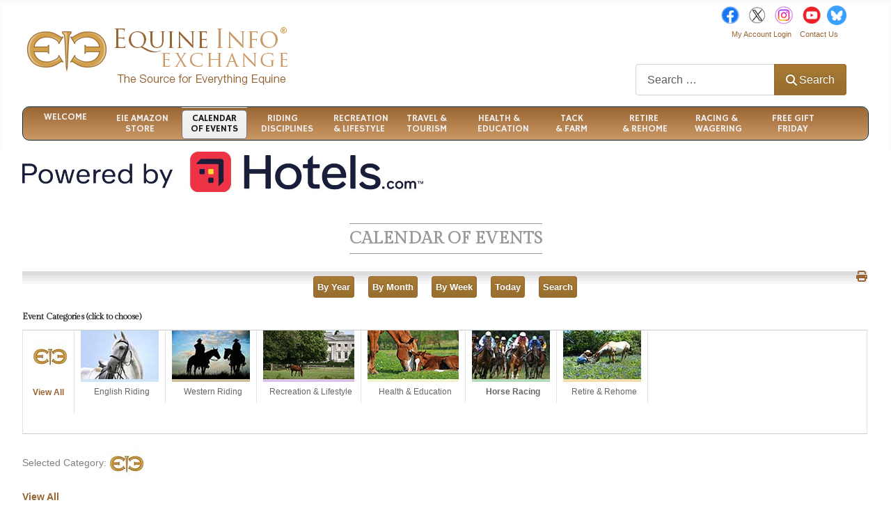

--- FILE ---
content_type: text/html; charset=utf-8
request_url: https://equineinfoexchange.com/events/eventsbyweek/2024/03/31/3624
body_size: 19007
content:
<!DOCTYPE html>
<html lang="en-gb" dir="ltr">

<head>
    <meta charset="utf-8">
	<meta name="rights" content="all rights reserved Equine Info Exchange">
	<meta name="robots" content="index,follow, max-snippet:-1, max-image-preview:large, max-video-preview:-1">
	<meta name="viewport" content="width=device-width, initial-scale=1">
	<meta name="description" content="Equine Info Exchange has the most inclusive calendar of Equestrian Events covering all aspects of the lifestyle and business. ">
	<meta name="generator" content="Joomla! - Open Source Content Management">
	<title>CALENDAR OF EVENTS</title>
	<link href="https://equineinfoexchange.com/index.php?option=com_jevents&amp;task=modlatest.rss&amp;format=feed&amp;type=rss&amp;Itemid=1236&amp;modid=0" rel="alternate" type="application/rss+xml" title="RSS 2.0">
	<link href="https://equineinfoexchange.com/index.php?option=com_jevents&amp;task=modlatest.rss&amp;format=feed&amp;type=atom&amp;Itemid=1236&amp;modid=0" rel="alternate" type="application/atom+xml" title="Atom 1.0">
	<link href="/media/templates/site/cassiopeia/images/joomla-favicon.svg" rel="icon" type="image/svg+xml">
	<link href="/media/templates/site/cassiopeia/images/favicon.ico" rel="alternate icon" type="image/vnd.microsoft.icon">
	<link href="/media/system/images/joomla-favicon-pinned.svg" rel="mask-icon" color="#000">

    <link href="/media/system/css/joomla-fontawesome.min.css?733998" rel="lazy-stylesheet"><noscript><link href="/media/system/css/joomla-fontawesome.min.css?733998" rel="stylesheet"></noscript>
	<link href="/media/templates/site/cassiopeia/css/template.min.css?733998" rel="stylesheet">
	<link href="/media/templates/site/cassiopeia/css/global/colors_standard.min.css?733998" rel="stylesheet">
	<link href="/media/vendor/chosen/css/chosen.css?1.8.7" rel="stylesheet">
	<link href="/media/vendor/awesomplete/css/awesomplete.css?1.1.7" rel="stylesheet">
	<link href="/media/templates/site/cassiopeia/css/vendor/joomla-custom-elements/joomla-alert.min.css?0.4.1" rel="stylesheet">
	<link href="/media/templates/site/cassiopeia/css/user.css?733998" rel="stylesheet">
	<link href="/media/com_jevents/lib_jevmodal/css/jevmodal.css" rel="stylesheet">
	<link href="/components/com_jevents/assets/css/eventsadmin.css?v=3.6.90" rel="stylesheet">
	<link href="/components/com_jevents/views/iconic/assets/css/scalable.css?v=3.6.90" rel="stylesheet">
	<link href="https://equineinfoexchange.com//plugins/content/ebdisplayamazonproducts/assets/css/amazon_style.css" rel="stylesheet">
	<link href="/modules/mod_jevents_dynamiclegend/tmpl/catbar.css?v=3.6.90" rel="stylesheet">
	<link href="/components/com_jevents/assets/css/jevcustom.css?v=3.6.90" rel="stylesheet">
	<link href="/modules/mod_maximenuck/themes/custom/css/maximenuck_maximenuck1146.css" rel="stylesheet">
	<link href="https://fonts.googleapis.com/css?family=Hammersmith+One" rel="stylesheet">
	<style>:root {
		--hue: 214;
		--template-bg-light: #f0f4fb;
		--template-text-dark: #495057;
		--template-text-light: #ffffff;
		--template-link-color: var(--link-color);
		--template-special-color: #001B4C;
		
	}</style>
	<style>/* Mobile Menu CK - https://www.joomlack.fr */
/* Automatic styles */

.mobilemenuck-bar {display:none;position:relative;left:0;top:0;right:0;z-index:100;}
.mobilemenuck-bar-title {display: block;}
.mobilemenuck-bar-button {cursor:pointer;box-sizing: border-box;position:absolute; top: 0; right: 0;line-height:0.8em;font-family:Verdana;text-align: center;}
.mobilemenuck {box-sizing: border-box;width: 100%;}
.mobilemenuck-topbar {position:relative;}
.mobilemenuck-title {display: block;}
.mobilemenuck-button {cursor:pointer;box-sizing: border-box;position:absolute; top: 0; right: 0;line-height:0.8em;font-family:Verdana;text-align: center;}
.mobilemenuck a {display:block;text-decoration: none;}
.mobilemenuck a:hover {text-decoration: none;}
.mobilemenuck .mobilemenuck-item > div {position:relative;}
/* for accordion */
.mobilemenuck-togglericon:after {cursor:pointer;text-align:center;display:block;position: absolute;right: 0;top: 0;content:"+";}
.mobilemenuck .open .mobilemenuck-togglericon:after {content:"-";}
.mobilemenuck-lock-button.mobilemenuck-button {right:45px}
.mobilemenuck-lock-button.mobilemenuck-button svg {max-height:50%;}
.mobilemenuck-lock-button.mobilemenuck-button::after {display: block;content: "";height: 100%;width: 100%;z-index: 1;position: absolute;top: 0;left: 0;}
.mobilemenuck[data-display="flyout"] {overflow: initial !important;}
.mobilemenuck[data-display="flyout"] .level1 + .mobilemenuck-submenu {position:absolute;top:0;left:auto;display:none;height:100vh;left:100%;}
.mobilemenuck[data-display="flyout"] .level2 + .mobilemenuck-submenu {position:absolute;top:0;left:auto;display:none;height:100vh;left:100%;}
.mobilemenuck[data-display="flyout"][data-effect*="slideright"] .level1 + .mobilemenuck-submenu {right:100%;left:auto;}
.mobilemenuck[data-display="flyout"][data-effect*="slideright"] .level2 + .mobilemenuck-submenu {right:100%;left:auto;}

/* RTL support */
.rtl .mobilemenuck-bar-button {left: 0;right: auto;}
.rtl .mobilemenuck-button {left: 0;right: auto;}
.rtl .mobilemenuck-togglericon::after {left: 0;right: auto;}

@media screen and (max-width: 640px) {
.mobilemenuck[data-display="flyout"] .level1 + .mobilemenuck-submenu {position:static;width: initial !important;height: initial;}
}
@media screen and (max-width: 1000px) {
.mobilemenuck[data-display="flyout"] .level2 + .mobilemenuck-submenu {position:static;width: initial !important;height: initial;}
}
.mobilemenuck-backbutton {
	cursor: pointer;
}

.mobilemenuck-backbutton:hover {
	opacity: 0.7;
}

[data-id="maximenuck1146"] .mobilemenuck-bar-title {
	background: #464646;
	color: #FFFFFF;
	font-weight: bold;
	text-indent: 20px;
	line-height: 43px;
	font-size: 20px;
}

[data-id="maximenuck1146"] .mobilemenuck-bar-title a {
	color: #FFFFFF;
	font-weight: bold;
	text-indent: 20px;
	line-height: 43px;
	font-size: 20px;
}

[data-id="maximenuck1146"] .mobilemenuck-bar-button {
	background: #333333;
	height: 43px;
	width: 43px;
	color: #FFFFFF;
	padding-top: 8px;
	font-size: 1.8em;
}

[data-id="maximenuck1146"] .mobilemenuck-bar-button a {
	color: #FFFFFF;
	font-size: 1.8em;
}

[data-id="maximenuck1146"].mobilemenuck {
	background: #464646;
	color: #FFFFFF;
	padding-bottom: 5px;
	font-weight: bold;
	font-size: 1.2em;
}

[data-id="maximenuck1146"].mobilemenuck a {
	color: #FFFFFF;
	font-weight: bold;
	font-size: 1.2em;
}

[data-id="maximenuck1146"] .mobilemenuck-title {
	background: #464646;
	height: 43px;
	text-indent: 20px;
	line-height: 43px;
	font-size: 20px;
}

[data-id="maximenuck1146"] .mobilemenuck-title a {
	text-indent: 20px;
	line-height: 43px;
	font-size: 20px;
}

[data-id="maximenuck1146"] .mobilemenuck-button {
	min-height: 35px;
	height: 43px;
	width: 45px;
	line-height: 35px;
	font-size: 1.8em;
}

[data-id="maximenuck1146"] .mobilemenuck-button a {
	line-height: 35px;
	font-size: 1.8em;
}

[data-id="maximenuck1146"] .mobilemenuck-item > .level1 {
	background: #027EA6;
	-moz-border-radius: 5px 5px 5px 5px;
	-o-border-radius: 5px 5px 5px 5px;
	-webkit-border-radius: 5px 5px 5px 5px;
	border-radius: 5px 5px 5px 5px;
	color: #FFFFFF;
	margin-top: 4px;
	margin-right: 4px;
	margin-bottom: 4px;
	margin-left: 4px;
	padding-left: 15px;
	line-height: 35px;
}

[data-id="maximenuck1146"] .mobilemenuck-item > .level1 a {
	color: #FFFFFF;
	line-height: 35px;
}

[data-id="maximenuck1146"] .mobilemenuck-item > .level1:not(.headingck):hover, [data-id="maximenuck1146"] .mobilemenuck-item > .level1.open {
	background: #008bb8;
}

[data-id="maximenuck1146"] .mobilemenuck-item > .level2 {
	background: #FFFFFF;
	-moz-border-radius: 5px 5px 5px 5px;
	-o-border-radius: 5px 5px 5px 5px;
	-webkit-border-radius: 5px 5px 5px 5px;
	border-radius: 5px 5px 5px 5px;
	color: #000000;
	margin-top: 4px;
	margin-right: 4px;
	margin-bottom: 4px;
	margin-left: 4px;
	padding-left: 25px;
	line-height: 35px;
}

[data-id="maximenuck1146"] .mobilemenuck-item > .level2 a {
	color: #000000;
	line-height: 35px;
}

[data-id="maximenuck1146"] .mobilemenuck-item > .level2:not(.headingck):hover, [data-id="maximenuck1146"] .mobilemenuck-item > .level2.open {
	background: #f0f0f0;
}

[data-id="maximenuck1146"] .level2 + .mobilemenuck-submenu .mobilemenuck-item > div:not(.mobilemenuck-submenu) {
	background: #689332;
	-moz-border-radius: 5px 5px 5px 5px;
	-o-border-radius: 5px 5px 5px 5px;
	-webkit-border-radius: 5px 5px 5px 5px;
	border-radius: 5px 5px 5px 5px;
	color: #FFFFFF;
	margin-top: 4px;
	margin-right: 4px;
	margin-bottom: 4px;
	margin-left: 4px;
	padding-left: 35px;
	line-height: 35px;
}

[data-id="maximenuck1146"] .level2 + .mobilemenuck-submenu .mobilemenuck-item > div:not(.mobilemenuck-submenu) a {
	color: #FFFFFF;
	line-height: 35px;
}

[data-id="maximenuck1146"] .level2 + .mobilemenuck-submenu .mobilemenuck-item > div:not(.headingck):not(.mobilemenuck-submenu):hover, [data-id="maximenuck1146"] .mobilemenuck-item > .level2 + .mobilemenuck-submenu .mobilemenuck-item > div.open:not(.mobilemenuck-submenu) {
	background: #72a137;
}

[data-id="maximenuck1146"] .mobilemenuck-togglericon:after {
	background: #000000;
	background: rgba(0,0,0,0.25);
	-pie-background: rgba(0,0,0,0.25);
	-moz-border-radius: 0px 5px 5px 0px;
	-o-border-radius: 0px 5px 5px 0px;
	-webkit-border-radius: 0px 5px 5px 0px;
	border-radius: 0px 5px 5px 0px;
	min-height: 35px;
	height: 100%;
	width: 35px;
	padding-right: 5px;
	padding-left: 5px;
	line-height: 35px;
	font-size: 1.7em;
}

[data-id="maximenuck1146"] .mobilemenuck-togglericon:after a {
	line-height: 35px;
	font-size: 1.7em;
}
.mobilemaximenuck div span.descck {
	padding-left: 10px;
	font-size: 12px;
}

[data-id="maximenuck1146"] .mobilemenuck-item-counter {
	display: inline-block;
	margin: 0 5px;
	padding: 10px;
	font-size: 12px;
	line-height: 0;
	background: rgba(0,0,0,0.3);
	color: #eee;
	border-radius: 10px;
	height: 20px;
	transform: translate(10px,-3px);
	box-sizing: border-box;
}

[data-id="maximenuck1146"] + .mobilemenuck-overlay {
	position: fixed;
	top: 0;
	background: #000;
	opacity: 0.3;
	left: 0;
	right: 0;
	bottom: 0;
	z-index: 9;
}

[data-id="maximenuck1146"] .mobilemenuck-backbutton svg {
	width: 14px;
	fill: #fff;
	position: relative;
	left: -5px;
	top: -2px;
}
[data-id="maximenuck1146"] img.mobilemenuck-icon {
width: 32px;
height: 32px;
margin: 5px;
}[data-id="maximenuck1146"] i.mobilemenuck-icon {
font-size: 32px;
margin: 5px;
}[data-id="maximenuck1146"] .mobilemenuck-item .maximenuiconck {
font-size: 32px;
margin: 5px;
}[data-id="maximenuck1146"] + .mobilemenuck-overlay {
	position: fixed;
	top: 0;
	background: #000000;
	opacity: 0.3;
	left: 0;
	right: 0;
	bottom: 0;
	z-index: 9;
}.mobilemenuck-logo { text-align: center; }.mobilemenuck-logo-left { text-align: left; }.mobilemenuck-logo-right { text-align: right; }.mobilemenuck-logo a { display: inline-block; }</style>
	<style>.jevfiltertable, .jevfiltertable td, .jevfiltertable tr {
	border:none;
	background-color:#dcdcb6;
	padding:5px;
	font-size:12px;
	max-width:300px;
}
.jevfiltertable td {
	vertical-align:top;
	padding-bottom:4px;
}
.jevfilterlist, .jevfilterfloatlist {
	list-style-type: none;
	display:block;
	margin-left:0px
}
.jevfilterlist .jevfilterinput .chzn-container, .jevfilterlist .jevfilterinput input {
	max-width:100%;
}
   .jevfilterfloatlist li {
	float:left;
	margin-right:5px;
}
.jevfilterfloatlist li li {
	float:none;
}</style>
	<style>div#maximenuck1146 .titreck-text {
	flex: 1;
}

div#maximenuck1146 .maximenuck.rolloveritem  img {
	display: none !important;
}
@media screen and (max-width: 640px) {div#maximenuck1146 ul.maximenuck li.maximenuck.nomobileck, div#maximenuck1146 .maxipushdownck ul.maximenuck2 li.maximenuck.nomobileck { display: none !important; }
	div#maximenuck1146.maximenuckh {
        height: auto !important;
    }
	
	div#maximenuck1146.maximenuckh li.maxiFancybackground {
		display: none !important;
	}

    div#maximenuck1146.maximenuckh ul:not(.noresponsive) {
        height: auto !important;
        padding-left: 0 !important;
        /*padding-right: 0 !important;*/
    }

    div#maximenuck1146.maximenuckh ul:not(.noresponsive) li {
        float :none !important;
        width: 100% !important;
		box-sizing: border-box;
        /*padding-right: 0 !important;*/
		padding-left: 0 !important;
		padding-right: 0 !important;
        margin-right: 0 !important;
    }

    div#maximenuck1146.maximenuckh ul:not(.noresponsive) li > div.floatck {
        width: 100% !important;
		box-sizing: border-box;
		right: 0 !important;
		left: 0 !important;
		margin-left: 0 !important;
		position: relative !important;
		/*display: none;
		height: auto !important;*/
    }
	
	div#maximenuck1146.maximenuckh ul:not(.noresponsive) li:hover > div.floatck {
		position: relative !important;
		margin-left: 0 !important;
    }

    div#maximenuck1146.maximenuckh ul:not(.noresponsive) div.floatck div.maximenuck2 {
        width: 100% !important;
    }

    div#maximenuck1146.maximenuckh ul:not(.noresponsive) div.floatck div.floatck {
        width: 100% !important;
        margin: 20px 0 0 0 !important;
    }
	
	div#maximenuck1146.maximenuckh ul:not(.noresponsive) div.floatck div.maxidrop-main {
        width: 100% !important;
    }

    div#maximenuck1146.maximenuckh ul:not(.noresponsive) li.maximenucklogo img {
        display: block !important;
        margin-left: auto !important;
        margin-right: auto !important;
        float: none !important;
    }
	
	
	/* for vertical menu  */
	div#maximenuck1146.maximenuckv {
        height: auto !important;
    }
	
	div#maximenuck1146.maximenuckh li.maxiFancybackground {
		display: none !important;
	}

    div#maximenuck1146.maximenuckv ul:not(.noresponsive) {
        height: auto !important;
        padding-left: 0 !important;
        /*padding-right: 0 !important;*/
    }

    div#maximenuck1146.maximenuckv ul:not(.noresponsive) li {
        float :none !important;
        width: 100% !important;
        /*padding-right: 0 !important;*/
		padding-left: 0 !important;
        margin-right: 0 !important;
    }

    div#maximenuck1146.maximenuckv ul:not(.noresponsive) li > div.floatck {
        width: 100% !important;
		right: 0 !important;
		margin-left: 0 !important;
		margin-top: 0 !important;
		position: relative !important;
		left: 0 !important;
		/*display: none;
		height: auto !important;*/
    }
	
	div#maximenuck1146.maximenuckv ul:not(.noresponsive) li:hover > div.floatck {
		position: relative !important;
		margin-left: 0 !important;
    }

    div#maximenuck1146.maximenuckv ul:not(.noresponsive) div.floatck div.maximenuck2 {
        width: 100% !important;
    }

    div#maximenuck1146.maximenuckv ul:not(.noresponsive) div.floatck div.floatck {
        width: 100% !important;
        margin: 20px 0 0 0 !important;
    }
	
	div#maximenuck1146.maximenuckv ul:not(.noresponsive) div.floatck div.maxidrop-main {
        width: 100% !important;
    }

    div#maximenuck1146.maximenuckv ul:not(.noresponsive) li.maximenucklogo img {
        display: block !important;
        margin-left: auto !important;
        margin-right: auto !important;
        float: none !important;
    }
}
	
@media screen and (min-width: 641px) {
	div#maximenuck1146 ul.maximenuck li.maximenuck.nodesktopck, div#maximenuck1146 .maxipushdownck ul.maximenuck2 li.maximenuck.nodesktopck { display: none !important; }
}/*---------------------------------------------
---	 WCAG				                ---
----------------------------------------------*/
#maximenuck1146.maximenuck-wcag-active .maximenuck-toggler-anchor ~ ul {
    display: block !important;
}

#maximenuck1146 .maximenuck-toggler-anchor {
	height: 0;
	opacity: 0;
	overflow: hidden;
	display: none;
}div#maximenuck1146 li > a, div#maximenuck1146 li > span { font-family: 'Hammersmith One';}
div#maximenuck1146.maximenuckh ul.maximenuck div.maxidrop-main, div#maximenuck1146.maximenuckh ul.maximenuck li div.maxidrop-main { width: 160px; } 
div#maximenuck1146.maximenuckh ul.maximenuck li.maximenuck div.floatck div.floatck { margin-left: 161px; } 
div#maximenuck1146.maximenuckh ul.maximenuck li.maximenuck.level1.parent > a:after, div#maximenuck1146.maximenuckh ul.maximenuck li.maximenuck.level1.parent > span.separator:after { display: none;}
div#maximenuck1146.maximenuckh ul.maximenuck li.maximenuck.level1 li.maximenuck.parent > a:after, div#maximenuck1146.maximenuckh ul.maximenuck li.maximenuck.level1 li.maximenuck.parent > span.separator:after,
	div#maximenuck1146 .maxipushdownck li.maximenuck.parent > a:after, div#maximenuck1146 .maxipushdownck li.maximenuck.parent > span.separator:after { } 
div#maximenuck1146.maximenuckh ul.maximenuck, #maximenuck1146.maximenuckh ul.maximenuck { background: #996633;background-color: #996633;background: -moz-linear-gradient(top,  #996633 0%, #cc9966 100%);background: -webkit-gradient(linear, left top, left bottom, color-stop(0%,#996633), color-stop(100%,#cc9966)); background: -webkit-linear-gradient(top,  #996633 0%,#cc9966 100%);background: -o-linear-gradient(top,  #996633 0%,#cc9966 100%);background: -ms-linear-gradient(top,  #996633 0%,#cc9966 100%);background: linear-gradient(to bottom,  #996633 0%,#cc9966 100%);  } 
div#maximenuck1146.maximenuckh ul.maximenuck li.maximenuck.level1 > a span.titreck, div#maximenuck1146.maximenuckh ul.maximenuck li.maximenuck.level1 > span.separator span.titreck, select#maximenuck1146.maximenuckh ul.maximenuck { font-weight: normal;text-shadow: none; } 
div#maximenuck1146.maximenuckh ul.maximenuck li.maximenuck div.floatck, div#maximenuck1146.maximenuckh ul.maximenuck li.maximenuck div.floatck div.floatck,
div#maximenuck1146 .maxipushdownck div.floatck, select#maximenuck1146.maximenuckh ul.maximenuck option { border-bottom: #DBDBDB 2px dotted ; } 
div#maximenuck1146.maximenuckh ul.maximenuck li.maximenuck.level1 li.maximenuck:not(.headingck), div#maximenuck1146 li.maximenuck.maximenuflatlistck:not(.level1):not(.headingck),
div#maximenuck1146 .maxipushdownck li.maximenuck:not(.headingck), select#maximenuck1146.maximenuckh ul.maximenuck option { background: e6e6e6;background-color: e6e6e6; } 
div#maximenuck1146.maximenuckh ul.maximenuck li.maximenuck.level1 li.maximenuck:not(.headingck) > a, div#maximenuck1146 li.maximenuck.maximenuflatlistck:not(.level1):not(.headingck) > a,
div#maximenuck1146 .maxipushdownck li.maximenuck:not(.headingck) > a, div#maximenuck1146.maximenuckh ul.maximenuck li.maximenuck.level1 li.maximenuck:not(.headingck) > span.separator, div#maximenuck1146 li.maximenuck.maximenuflatlistck:not(.level1):not(.headingck) > span.separator,
div#maximenuck1146 .maxipushdownck li.maximenuck:not(.headingck) > span.separator {  } 
div#maximenuck1146.maximenuckh ul.maximenuck ul.maximenuck2 li.maximenuck > .nav-header,
div#maximenuck1146 .maxipushdownck ul.maximenuck2 li.maximenuck > .nav-header { background: #fff !important;background-color: #fff !important; } div#maximenuck1146.maximenuckh ul.maximenuck li.maximenuck.level1 {width:8%;}
div#maximenuck1146.maximenuckh ul.maximenuck li.maximenuck.level1 {line-height:110%;}

div#maximenuck1146.maximenuckh ul.maximenuck li.maximenuck div.floatck  {width:160px;}
maximenuck1146 li.maximenuck.level1 {width:8%;}
maximenuck1146 li.maximenuck.level1 {line-height:110%;}

maximenuck1146 li.maximenuck div.floatck  {width:160px;}
/* for images position */
div#maximenuck1146 ul.maximenuck li.maximenuck.level1 > a,
div#maximenuck1146 ul.maximenuck li.maximenuck.level1 > span.separator {
	display: flex;
	align-items: center;
}

div#maximenuck1146 ul.maximenuck li.maximenuck.level1 li.maximenuck > a,
div#maximenuck1146 ul.maximenuck li.maximenuck.level1 li.maximenuck > span.separator {
	display: flex;
}

div#maximenuck1146 ul.maximenuck li.maximenuck.level1 > a[data-align="bottom"],
div#maximenuck1146 ul.maximenuck li.maximenuck.level1 > span.separator[data-align="bottom"],
div#maximenuck1146 ul.maximenuck li.maximenuck.level1 li.maximenuck > a[data-align="bottom"],
div#maximenuck1146 ul.maximenuck li.maximenuck.level1 li.maximenuck > span.separator[data-align="bottom"],
	div#maximenuck1146 ul.maximenuck li.maximenuck.level1 > a[data-align="top"],
div#maximenuck1146 ul.maximenuck li.maximenuck.level1 > span.separator[data-align="top"],
div#maximenuck1146 ul.maximenuck li.maximenuck.level1 li.maximenuck > a[data-align="top"],
div#maximenuck1146 ul.maximenuck li.maximenuck.level1 li.maximenuck > span.separator[data-align="top"]{
	flex-direction: column;
	align-items: inherit;
}

div#maximenuck1146 ul.maximenuck li.maximenuck.level1 > a[data-align=*"bottom"] img,
div#maximenuck1146 ul.maximenuck li.maximenuck.level1 > span.separator[data-align=*"bottom"] img,
div#maximenuck1146 ul.maximenuck li.maximenuck.level1 li.maximenuck > a[data-align=*"bottom"] img,
div#maximenuck1146 ul.maximenuck li.maximenuck.level1 li.maximenuck > span.separator[data-align=*"bottom"] img {
	align-self: end;
}

div#maximenuck1146 ul.maximenuck li.maximenuck.level1 > a[data-align=*"top"] img,
div#maximenuck1146 ul.maximenuck li.maximenuck.level1 > span.separator[data-align=*"top"] img,
div#maximenuck1146 ul.maximenuck li.maximenuck.level1 li.maximenuck > a[data-align=*"top"] img,
div#maximenuck1146 ul.maximenuck li.maximenuck.level1 li.maximenuck > span.separator[data-align=*"top"] img {
	align-self: start;
}


</style>
	<style>#maximenuck1146-mobile-bar, #maximenuck1146-mobile-bar-wrap-topfixed { display: none; }
	@media only screen and (max-width:640px){
	#maximenuck1146, #maximenuck1146-wrap button.navbar-toggler { display: none !important; }
	#maximenuck1146-mobile-bar, #maximenuck1146-mobile-bar-wrap-topfixed { display: block; flex: 1;}
	.mobilemenuck-hide {display: none !important;}
    body { padding-top: 40px !important; } }</style>

    <script type="application/json" class="joomla-script-options new">{"bootstrap.popover":{".hasjevtip":{"animation":true,"container":"#jevents_body","delay":1,"html":true,"placement":"top","template":"<div class=\"popover\" role=\"tooltip\"><div class=\"popover-arrow\"><\/div><h3 class=\"popover-header\"><\/h3><div class=\"popover-body\"><\/div><\/div>","trigger":"hover","offset":[0,10],"boundary":"scrollParent"}},"joomla.jtext":{"PLG_MOBILEMENUCK_SEARCH":"PLG_MOBILEMENUCK_SEARCH","PLG_MOBILEMENUCK_BAR_BUTTON_LABEL":"PLG_MOBILEMENUCK_BAR_BUTTON_LABEL","PLG_MOBILEMENUCK_LOCK_BUTTON_LABEL":"PLG_MOBILEMENUCK_LOCK_BUTTON_LABEL","PLG_MOBILEMENUCK_MENU_BUTTON_LABEL":"PLG_MOBILEMENUCK_MENU_BUTTON_LABEL","PLG_MOBILEMENUCK_SEARCH_LABEL":"PLG_MOBILEMENUCK_SEARCH_LABEL","PLG_MOBILEMENUCK_TOGGLER_ICON_LABEL":"PLG_MOBILEMENUCK_TOGGLER_ICON_LABEL","PLG_MOBILEMENUCK_SEARCH_RESET_LABEL":"PLG_MOBILEMENUCK_SEARCH_RESET_LABEL","MOD_FINDER_SEARCH_VALUE":"Search &hellip;","COM_FINDER_SEARCH_FORM_LIST_LABEL":"Search Results","JLIB_JS_AJAX_ERROR_OTHER":"An error has occurred while fetching the JSON data: HTTP %s status code.","JLIB_JS_AJAX_ERROR_PARSE":"A parse error has occurred while processing the following JSON data:<br><code style=\"color:inherit;white-space:pre-wrap;padding:0;margin:0;border:0;background:inherit;\">%s<\/code>","ERROR":"Attention!","MESSAGE":"Message","NOTICE":"Notice","WARNING":"Warning","JCLOSE":"Close","JOK":"OK","JOPEN":"Open"},"finder-search":{"url":"\/component\/finder\/?task=suggestions.suggest&format=json&tmpl=component&Itemid=101"},"system.paths":{"root":"","rootFull":"https:\/\/equineinfoexchange.com\/","base":"","baseFull":"https:\/\/equineinfoexchange.com\/"},"csrf.token":"5b81be5c0c60e3bfb2340f9ccf75f1a0"}</script>
	<script src="/media/system/js/core.min.js?2cb912"></script>
	<script src="/media/vendor/jquery/js/jquery.min.js?3.7.1"></script>
	<script src="/media/legacy/js/jquery-noconflict.min.js?504da4"></script>
	<script src="/media/vendor/bootstrap/js/modal.min.js?5.3.3" type="module"></script>
	<script src="/media/vendor/bootstrap/js/popover.min.js?5.3.3" type="module"></script>
	<script src="/media/templates/site/cassiopeia/js/template.min.js?733998" type="module"></script>
	<script src="/media/vendor/chosen/js/chosen.jquery.min.js?1.8.7"></script>
	<script src="/media/legacy/js/joomla-chosen.min.js?733998"></script>
	<script src="/media/vendor/awesomplete/js/awesomplete.min.js?1.1.7" defer></script>
	<script src="/media/com_finder/js/finder.min.js?755761" type="module"></script>
	<script src="/media/system/js/messages.min.js?9a4811" type="module"></script>
	<script src="/components/com_jevents/assets/js/jQnc.min.js?v=3.6.90"></script>
	<script src="/media/com_jevents/lib_jevmodal/js/jevmodal.min.js"></script>
	<script src="/modules/mod_jevents_filter/mod_jevents_filter.js?v=3.6.90"></script>
	<script src="/modules/mod_maximenuck/assets/maximenuck.min.js?ver=10.1.11"></script>
	<script src="/media/plg_system_mobilemenuck/assets/mobilemenuck.js?ver=1.6.11"></script>
	<script>
		jQuery(document).ready(function (){
			jQuery('.jevfiltermodule select').jchosen({"disable_search_threshold":10,"search_contains":true,"allow_single_deselect":true,"placeholder_text_multiple":"Type or select some options","placeholder_text_single":"Select an option","no_results_text":"No results match"});
		});
	</script>
	<script type="application/ld+json">{"@context":"https://schema.org","@type":"BreadcrumbList","@id":"https://equineinfoexchange.com/#/schema/BreadcrumbList/17","itemListElement":[{"@type":"ListItem","position":1,"item":{"@id":"https://equineinfoexchange.com/","name":"Welcome"}},{"@type":"ListItem","position":2,"item":{"@id":"https://equineinfoexchange.com/events","name":"CALENDAR OF EVENTS"}}]}</script>
	<script>document.addEventListener('DOMContentLoaded', function() {
   // bootstrap may not be available if this module is loaded remotely
    if (typeof bootstrap === 'undefined') return;
   var elements = document.querySelectorAll(".hasjevtip");
   elements.forEach(function(myPopoverTrigger)
   {
        myPopoverTrigger.addEventListener('inserted.bs.popover', function () {
            var title = myPopoverTrigger.getAttribute('data-bs-original-title') || false;
            const popover = bootstrap.Popover.getInstance(myPopoverTrigger);
            if (popover && popover.tip) 
            {
                var header = popover.tip.querySelector('.popover-header');
                var body = popover.tip.querySelector('.popover-body');
                var popoverContent = "";
                if (title)
                {
                    popoverContent += title;
                }
                var content = myPopoverTrigger.getAttribute('data-bs-original-content') || false;
                if (content)
                {
                    popoverContent += content;
                }

                if (header) {
                    header.outerHTML = popoverContent;
                }
                else if (body) {
                    body.outerHTML = popoverContent;
                }

                if (popover.tip.querySelector('.jev-click-to-open a') && 'ontouchstart' in document.documentElement)
                {
                    popover.tip.addEventListener('touchstart', function() {
                       document.location = popover.tip.querySelector('.jev-click-to-open a').href;
                    });
                }
            }
        });

        var title = myPopoverTrigger.getAttribute('data-bs-original-title') || false;
        const popover = bootstrap.Popover.getInstance(myPopoverTrigger);
        if (popover && (popover.tip || title)) 
        {
            if ('ontouchstart' in document.documentElement) {        
                myPopoverTrigger.addEventListener('click', preventPopoverTriggerClick);
            }
        }
   });
});
function preventPopoverTriggerClick(event)
{
    event.preventDefault();
}
</script>
	<script>try {JeventsFilters.filters.push({id:'search_fv',value:''});} catch (e) {}</script>
	<script>try {JeventsFilters.filters.push({id:'locstate_fv',value:0});} catch (e) {}</script>
	<script>try {JeventsFilters.filters.push({id:'loccountry_fv',value:0});} catch (e) {}</script>
	<script>try {JeventsFilters.filters.push({id:'locsearch_fv',value:''});} catch (e) {}</script>
	<script>try {JeventsFilters.filters.push({id:'catidsfv',value:0});} catch (e) {}
var autoSubmitFilter = 0;
</script>
	<script>jQuery(document).ready(function(){new Maximenuck('#maximenuck1146', {fxtransition : 'linear',dureeIn : 0,dureeOut : 500,menuID : 'maximenuck1146',testoverflow : '1',orientation : 'horizontal',behavior : 'mouseover',opentype : 'open',offcanvaswidth : '300px',offcanvasbacktext : 'Back',fxdirection : 'normal',directionoffset1 : '30',directionoffset2 : '30',showactivesubitems : '0',ismobile : 0,menuposition : '0',effecttype : 'dropdown',topfixedeffect : '1',topfixedoffset : '',topfixedoffsetboth : '0',clickclose : '0',closeclickoutside : '0',clicktoggler : '0',fxduration : 500});});</script>
	<script>jQuery(document).ready(function(){new FancyMaximenuck('#maximenuck1146', {fancyTransition : 'linear',fancyDuree : 500});});</script>
	<script>jQuery(document).ready(function(){ new MobileMenuCK(jQuery('#maximenuck1146'), {menubarbuttoncontent : '&#x2261;',topbarbuttoncontent : '×',showmobilemenutext : 'default',mobilemenutext : 'Menu',container : 'body',detectiontype : 'resolution',resolution : '640',usemodules : '0',useimages : '0',showlogo : '1',showdesc : '0',displaytype : 'accordion',displayeffect : 'normal',menuwidth : '300',openedonactiveitem : '0',mobilebackbuttontext : 'Back',menuselector : 'ul.maximenuck',uriroot : '',tooglebarevent : 'click',tooglebaron : 'all',logo_source : 'maximenuck',logo_image : '',logo_link : '',logo_alt : '',logo_position : 'left',logo_width : '',logo_height : '',logo_margintop : '',logo_marginright : '',logo_marginbottom : '',logo_marginleft : '',topfixedeffect : 'always',lock_button : '0',lock_forced : '0',accordion_use_effects : '0',accordion_toggle : '0',show_icons : '1',counter : '0',hide_desktop : '1',overlay : '1',menuid : 'maximenuck1146',langdirection : 'ltr',merge : '',beforetext : '',aftertext : '',mergeorder : '',logo_where : '1',custom_position : '#css_selector',search : '0',uriroot : ''}); });</script>
	<!--[if lte IE 6]>
<link rel="stylesheet" href="https://equineinfoexchange.com/components/com_jevents/views/iconic/assets/css/ie6.css" />
<![endif]-->
	<link href="https://equineinfoexchange.com/events/eventsbyweek/2024/03/31/3624" rel="canonical" />
	<!-- Start: Google Structured Data -->
			
<script type="application/ld+json" data-type="gsd">
{
    "@context": "https://schema.org",
    "@type": "BreadcrumbList",
    "itemListElement": [
        {
            "@type": "ListItem",
            "position": 1,
            "name": "Home",
            "item": "https://equineinfoexchange.com"
        },
        {
            "@type": "ListItem",
            "position": 2,
            "name": "CALENDAR OF EVENTS",
            "item": "https://equineinfoexchange.com/events/eventsbyweek/2024/03/31/3624"
        }
    ]
}
</script>
			<!-- End: Google Structured Data -->
	<!-- Global Site Tag (gtag.js) - Google Analytics -->
									<script async src="https://www.googletagmanager.com/gtag/js?id=G-WK04Q18Z60"></script>
									<script>
									  window.dataLayer = window.dataLayer || [];
									  function gtag(){dataLayer.push(arguments);}
									  gtag('js', new Date());
									  gtag('config', 'G-WK04Q18Z60' );
									</script>

</head>

<body class="site com_jevents wrapper-fluid view-week layout-calendar task-week.listevents itemid-1236 has-sidebar-right">
    <header class="header container-header full-width">

        
                    <div class="grid-child container-below-top">
                
<form class="mod-finder js-finder-searchform form-search" action="/home/eie-search" method="get" role="search">
    <label for="mod-finder-searchword264" class="finder">Search</label><div class="mod-finder__search input-group"><input type="text" name="q" id="mod-finder-searchword264" class="js-finder-search-query form-control" value="" placeholder="Search &hellip;"><button class="btn btn-primary" type="submit"><span class="icon-search icon-white" aria-hidden="true"></span> Search</button></div>
                <br>
        <a href="/home/eie-search" class="mod-finder__advanced-link">Advanced Search</a>
        </form>

<div id="mod-custom590" class="mod-custom custom">
    <div style="margin-bottom:20px;">
<a href="https://www.facebook.com/equineinfoex" title="Find EIE on Facebook" target="_blank"><img src="/images/facebook-logo.jpg" style="width:28px;" alt=-"Facebook"></a>&nbsp;  &nbsp;<a href="https://twitter.com/EquineInfoEx"title="Find EIE on Twitter" target="_blank" style="color:#fff;text-decoration:none;"><img src="/images/twitter-x-logo-black.jpg" style="width:25px;" alt="X"></a>&nbsp; &nbsp;<a href="https://www.instagram.com/equineinfoexchange/"  title="Find EIE on Instagram" target="_blank"><img src="/images/instagram-logo.jpg" style="width:28px;" alt="Instagram"></a>&nbsp; &nbsp;<a href="https://www.youtube.com/@equineinfoexchange5375" title="Find EIE on You Tube" target="_blank"><img src="/images/youtube-logo.jpg" style="width:28px;" alt="You Tube"></a>&nbsp;&nbsp;<a href="https://bsky.app/profile/equineinfoexchange.bsky.social" title="Find EIE on Bluesky" target="_blank"><img src="/images/bluesky-logo.png" style="width:28px;" alt="Bluesky"></a>
<br clear="all" />
&nbsp;&nbsp;&nbsp;&nbsp;<a style="color: #996633;text-decoration:none;font-size:11px;font-family:arial,sans-serif;" href="/home/my-account-login-logout">My Account Login</a> | 
<a style="color: #996633;text-decoration:none;font-size:11px;font-family:arial,sans-serif;" href="https://equineinfoexchange.com/home/archive-of-articles?view=article&id=2035:contact-us&catid=3060">Contact Us</a>
</div>

</div>

            </div>
        
                    <div class="grid-child">
                <div class="navbar-brand">
                    <a class="brand-logo" href="/">
                        <img loading="eager" decoding="async" src="https://equineinfoexchange.com/images/EIElogo-2019.jpg" alt="Equine Info Exchange" width="396" height="103">                    </a>
                                    </div>
            </div>
        
                    <div class="grid-child container-nav">
                                    <!-- debut Maximenu CK -->
	<div class="maximenuckh ltr" id="maximenuck1146" style="z-index:10;">
						<ul class=" maximenuck">
				<li data-level="1" class="maximenuck item101 first parent level1 " style="z-index : 12000;" ><a aria-haspopup="true"  class="maximenuck " href="/" data-align="top"><span class="titreck" ><span class="titreck-text"><span class="titreck-title">WELCOME</span></span></span></a>
	<div class="floatck" style="margin-left:10px;"><div class="maxidrop-main" style=""><div class="maximenuck2 first " >
	<ul class="maximenuck2"><li data-level="2" class="maximenuck item375 first level2 " style="z-index : 11999;" ><a  class="maximenuck " href="/home/weblink" data-align="top"><span class="titreck" ><span class="titreck-text"><span class="titreck-title">Submit a Web Link</span></span></span></a>
		</li><li data-level="2" class="maximenuck item111 level2 " style="z-index : 11998;" ><a  class="maximenuck " href="/home/contact" data-align="top"><span class="titreck" ><span class="titreck-text"><span class="titreck-title">Contact Us</span></span></span></a>
		</li><li data-level="2" class="maximenuck item566 parent level2 " style="z-index : 11997;" ><a aria-haspopup="true"  class="maximenuck " href="/home/advertising-on-eie" data-align="top"><span class="titreck" ><span class="titreck-text"><span class="titreck-title">Advertising on EIE</span></span></span></a>
	<div class="floatck" style=""><div class="maxidrop-main" style=""><div class="maximenuck2 first " >
	<ul class="maximenuck2"><li data-level="3" class="maximenuck item1235 first level3 " style="z-index : 11996;" ><a  class="maximenuck " href="/home/advertising-on-eie/free-event-listing" data-align="top"><span class="titreck" ><span class="titreck-text"><span class="titreck-title">FREE Event Listing</span></span></span></a>
		</li><li data-level="3" class="maximenuck item1318 level3 " style="z-index : 11995;" ><a  class="maximenuck " href="https://www.equineinfoexchange.com/index.php/home/advertising-on-eie/free-event-listing#featuredlisting" data-align="top"><span class="titreck" ><span class="titreck-text"><span class="titreck-title">Premium Event Listing</span></span></span></a>
		</li><li data-level="3" class="maximenuck item544 level3 " style="z-index : 11994;" ><a  class="maximenuck " href="/home/advertising-on-eie/featured-listing-for-your-business" data-align="top"><span class="titreck" ><span class="titreck-text"><span class="titreck-title">Featured Listing for Your Business</span></span></span></a>
		</li><li data-level="3" class="maximenuck item1319 level3 " style="z-index : 11993;" ><a  class="maximenuck " href="/home/advertising-on-eie/banner-ads" data-align="top"><span class="titreck" ><span class="titreck-text"><span class="titreck-title">Banner Ads</span></span></span></a>
		</li><li data-level="3" class="maximenuck item1317 level3 " style="z-index : 11992;" ><a  class="maximenuck " href="https://www.equineinfoexchange.com/images/rates/EIE-2025-RATE-CARD.pdf" target="_blank"  data-align="top"><span class="titreck" ><span class="titreck-text"><span class="titreck-title">Rate Card for Advertisting</span></span></span></a>
		</li><li data-level="3" class="maximenuck item2568 level3 " style="z-index : 11991;" ><a  class="maximenuck " href="/home/advertising-on-eie/eie-logos-and-graphics" data-align="top"><span class="titreck" ><span class="titreck-text"><span class="titreck-title">EIE Logos and Graphics</span></span></span></a>
		</li><li data-level="3" class="maximenuck item2658 last level3 " style="z-index : 11990;" ><a  class="maximenuck " href="/home/advertising-on-eie/write-for-us" data-align="top"><span class="titreck" ><span class="titreck-text"><span class="titreck-title">Write For Us</span></span></span></a>
	</li>
	</ul>
	</div></div></div>
	</li><li data-level="2" class="maximenuck item498 parent level2 " style="z-index : 11989;" ><a aria-haspopup="true"  class="maximenuck " href="/home/archive-of-articles" data-align="top"><span class="titreck" ><span class="titreck-text"><span class="titreck-title">Archive of Articles</span></span></span></a>
	<div class="floatck" style=""><div class="maxidrop-main" style=""><div class="maximenuck2 first " >
	<ul class="maximenuck2"><li data-level="3" class="maximenuck item1202 first last level3 " style="z-index : 11988;" ><a  class="maximenuck " href="/home/archive-of-articles/videos" data-align="top"><span class="titreck" ><span class="titreck-text"><span class="titreck-title">Videos</span></span></span></a>
	</li>
	</ul>
	</div></div></div>
	</li><li data-level="2" class="maximenuck item514 level2 " style="z-index : 11987;" ><a  class="maximenuck " href="/home/press-releases" data-align="top"><span class="titreck" ><span class="titreck-text"><span class="titreck-title">Press Releases</span></span></span></a>
		</li><li data-level="2" class="maximenuck item524 level2 " style="z-index : 11986;" ><a  class="maximenuck " href="/home/newsletter-sign-up" data-align="top"><span class="titreck" ><span class="titreck-text"><span class="titreck-title">Contact Us</span></span></span></a>
		</li><li data-level="2" class="maximenuck item1497 level2 " style="z-index : 11985;" ><a  class="maximenuck " href="/home/privacy-policy" data-align="top"><span class="titreck" ><span class="titreck-text"><span class="titreck-title">Privacy Policy</span></span></span></a>
		</li><li data-level="2" class="maximenuck item2277 level2 " style="z-index : 11984;" ><a  class="maximenuck " href="/home/my-account-login-logout" data-align="top"><span class="titreck" ><span class="titreck-text"><span class="titreck-title">My Account - Login / Logout</span></span></span></a>
		</li><li data-level="2" class="maximenuck item1558 level2 " style="z-index : 11983;" ><a  class="maximenuck " href="/home/my-account-profile" data-align="top"><span class="titreck" ><span class="titreck-text"><span class="titreck-title">My Account - Profile</span></span></span></a>
		</li><li data-level="2" class="maximenuck item1994 level2 " style="z-index : 11982;" ><a  class="maximenuck " href="/home/eie-search" data-align="top"><span class="titreck" ><span class="titreck-text"><span class="titreck-title">EIE Search</span></span></span></a>
		</li><li data-level="2" class="maximenuck item2255 level2 " style="z-index : 11981;" ><a  class="maximenuck " href="/home/wagering-disclaimer" data-align="top"><span class="titreck" ><span class="titreck-text"><span class="titreck-title">Wagering Disclaimer</span></span></span></a>
		</li><li data-level="2" class="maximenuck item2549 parent last level2 " style="z-index : 11980;" ><a aria-haspopup="true"  class="maximenuck " href="/home/sentinel-horse-feed" data-align="top"><span class="titreck" ><span class="titreck-text"><span class="titreck-title">Sentinel Horse Feed</span></span></span></a>
	<div class="floatck" style=""><div class="maxidrop-main" style=""><div class="maximenuck2 first " >
	<ul class="maximenuck2"><li data-level="3" class="maximenuck item2567 first last level3 " style="z-index : 11979;" ><a  class="maximenuck " href="/home/sentinel-horse-feed/sentinel-ebook" data-align="top"><span class="titreck" ><span class="titreck-text"><span class="titreck-title">Sentinel eBook</span></span></span></a>
	</li>
	</ul>
	</div></div></div>
	</li>
	</ul>
	</div></div></div>
	</li><li data-level="1" class="maximenuck item2440 level1 " style="z-index : 11978;" ><a  class="maximenuck " href="https://equineinfoexchange.com/store/" data-align="top"><span class="titreck" ><span class="titreck-text"><span class="titreck-title">EIE AMAZON STORE</span></span></span></a>
		</li><li data-level="1" class="maximenuck item1236 current active level1 word-wrap:break-word;width:100px;" style="z-index : 11977;" ><a aria-current="page"  class="maximenuck " href="/events" data-align="top"><span class="titreck" ><span class="titreck-text"><span class="titreck-title">CALENDAR OF EVENTS</span></span></span></a>
		</li><li data-level="1" class="maximenuck item115 parent level1 " style="z-index : 11976;" ><a aria-haspopup="true"  class="maximenuck " href="/riding" data-align="top"><span class="titreck" ><span class="titreck-text"><span class="titreck-title">RIDING DISCIPLINES</span></span></span></a>
	<div class="floatck" style=""><div class="maxidrop-main" style=""><div class="maximenuck2 first " >
	<ul class="maximenuck2"><li data-level="2" class="maximenuck item103 first parent level2 " style="z-index : 11975;" ><a aria-haspopup="true"  class="maximenuck " href="/riding/english" data-align="top"><span class="titreck" ><span class="titreck-text"><span class="titreck-title">English</span></span></span></a>
	<div class="floatck" style=""><div class="maxidrop-main" style=""><div class="maximenuck2 first " >
	<ul class="maximenuck2"><li data-level="3" class="maximenuck item129 first parent level3 " style="z-index : 11974;" ><a aria-haspopup="true"  class="maximenuck " href="/riding/english/dressage" data-align="top"><span class="titreck" ><span class="titreck-text"><span class="titreck-title">Dressage</span></span></span></a>
	<div class="floatck" style=""><div class="maxidrop-main" style=""><div class="maximenuck2 first " >
	<ul class="maximenuck2"><li data-level="4" class="maximenuck item357 first last level4 " style="z-index : 11973;" ><a  class="maximenuck " href="https://equineinfoexchange.com/tack-farm/mobile-apps" data-align="top"><span class="titreck" ><span class="titreck-text"><span class="titreck-title">Mobile Apps - Dressage</span></span></span></a>
	</li>
	</ul>
	</div></div></div>
	</li><li data-level="3" class="maximenuck item132 level3 " style="z-index : 11972;" ><a  class="maximenuck " href="/riding/english/driving" data-align="top"><span class="titreck" ><span class="titreck-text"><span class="titreck-title">Driving</span></span></span></a>
		</li><li data-level="3" class="maximenuck item127 parent level3 " style="z-index : 11971;" ><a aria-haspopup="true"  class="maximenuck " href="/riding/english/eventing" data-align="top"><span class="titreck" ><span class="titreck-text"><span class="titreck-title">Eventing</span></span></span></a>
	<div class="floatck" style=""><div class="maxidrop-main" style=""><div class="maximenuck2 first " >
	<ul class="maximenuck2"><li data-level="4" class="maximenuck item361 first last level4 " style="z-index : 11970;" ><a  class="maximenuck " href="https://equineinfoexchange.com/tack-farm/mobile-apps" data-align="top"><span class="titreck" ><span class="titreck-text"><span class="titreck-title">Mobile Apps - Eventing</span></span></span></a>
	</li>
	</ul>
	</div></div></div>
	</li><li data-level="3" class="maximenuck item128 level3 " style="z-index : 11969;" ><a  class="maximenuck " href="/riding/english/foxhunting" data-align="top"><span class="titreck" ><span class="titreck-text"><span class="titreck-title">Foxhunting</span></span></span></a>
		</li><li data-level="3" class="maximenuck item130 parent level3 " style="z-index : 11968;" ><a aria-haspopup="true"  class="maximenuck " href="/riding/english/jumping" data-align="top"><span class="titreck" ><span class="titreck-text"><span class="titreck-title">Hunter Jumper</span></span></span></a>
	<div class="floatck" style=""><div class="maxidrop-main" style=""><div class="maximenuck2 first " >
	<ul class="maximenuck2"><li data-level="4" class="maximenuck item365 first last level4 " style="z-index : 11967;" ><a  class="maximenuck " href="https://equineinfoexchange.com/tack-farm/mobile-apps" data-align="top"><span class="titreck" ><span class="titreck-text"><span class="titreck-title">Mobile Apps - Jumping</span></span></span></a>
	</li>
	</ul>
	</div></div></div>
	</li><li data-level="3" class="maximenuck item131 parent level3 " style="z-index : 11966;" ><a aria-haspopup="true"  class="maximenuck " href="/riding/english/polo" data-align="top"><span class="titreck" ><span class="titreck-text"><span class="titreck-title">Polo</span></span></span></a>
	<div class="floatck" style=""><div class="maxidrop-main" style=""><div class="maximenuck2 first " >
	<ul class="maximenuck2"><li data-level="4" class="maximenuck item368 first last level4 " style="z-index : 11965;" ><a  class="maximenuck " href="https://equineinfoexchange.com/tack-farm/mobile-apps" data-align="top"><span class="titreck" ><span class="titreck-text"><span class="titreck-title">Mobile Apps - Polo</span></span></span></a>
	</li>
	</ul>
	</div></div></div>
	</li><li data-level="3" class="maximenuck item320 last level3 " style="z-index : 11964;" ><a  class="maximenuck " href="/riding/english/saddle-seat" data-align="top"><span class="titreck" ><span class="titreck-text"><span class="titreck-title">Saddle Seat</span></span></span></a>
	</li>
	</ul>
	</div></div></div>
	</li><li data-level="2" class="maximenuck item104 parent level2 " style="z-index : 11963;" ><a aria-haspopup="true"  class="maximenuck " href="/riding/western" data-align="top"><span class="titreck" ><span class="titreck-text"><span class="titreck-title">Western</span></span></span></a>
	<div class="floatck" style=""><div class="maxidrop-main" style=""><div class="maximenuck2 first " >
	<ul class="maximenuck2"><li data-level="3" class="maximenuck item306 first level3 " style="z-index : 11962;" ><a  class="maximenuck " href="/riding/western/barrel-racing" data-align="top"><span class="titreck" ><span class="titreck-text"><span class="titreck-title">Barrel Racing</span></span></span></a>
		</li><li data-level="3" class="maximenuck item305 level3 " style="z-index : 11961;" ><a  class="maximenuck " href="/riding/western/bronc-riding" data-align="top"><span class="titreck" ><span class="titreck-text"><span class="titreck-title">Bronc Riding</span></span></span></a>
		</li><li data-level="3" class="maximenuck item307 level3 " style="z-index : 11960;" ><a  class="maximenuck " href="/riding/western/chuckwagon-racing" data-align="top"><span class="titreck" ><span class="titreck-text"><span class="titreck-title">Chuckwagon Racing</span></span></span></a>
		</li><li data-level="3" class="maximenuck item137 level3 " style="z-index : 11959;" ><a  class="maximenuck " href="/riding/western/cutting" data-align="top"><span class="titreck" ><span class="titreck-text"><span class="titreck-title">Cutting</span></span></span></a>
		</li><li data-level="3" class="maximenuck item138 level3 " style="z-index : 11958;" ><a  class="maximenuck " href="/riding/western/pleasure" data-align="top"><span class="titreck" ><span class="titreck-text"><span class="titreck-title">Pleasure</span></span></span></a>
		</li><li data-level="3" class="maximenuck item308 level3 " style="z-index : 11957;" ><a  class="maximenuck " href="/riding/western/pole-bending" data-align="top"><span class="titreck" ><span class="titreck-text"><span class="titreck-title">Pole Bending</span></span></span></a>
		</li><li data-level="3" class="maximenuck item136 level3 " style="z-index : 11956;" ><a  class="maximenuck " href="/riding/western/reining" data-align="top"><span class="titreck" ><span class="titreck-text"><span class="titreck-title">Reining</span></span></span></a>
		</li><li data-level="3" class="maximenuck item134 level3 " style="z-index : 11955;" ><a  class="maximenuck " href="/riding/western/rodeo" data-align="top"><span class="titreck" ><span class="titreck-text"><span class="titreck-title">Rodeo</span></span></span></a>
		</li><li data-level="3" class="maximenuck item135 last level3 " style="z-index : 11954;" ><a  class="maximenuck " href="/riding/western/roping" data-align="top"><span class="titreck" ><span class="titreck-text"><span class="titreck-title">Roping</span></span></span></a>
	</li>
	</ul>
	</div></div></div>
	</li><li data-level="2" class="maximenuck item490 last level2 " style="z-index : 11953;" ><a  class="maximenuck " href="/riding/other2" data-align="top"><span class="titreck" ><span class="titreck-text"><span class="titreck-title">Other</span></span></span></a>
	</li>
	</ul>
	</div></div></div>
	</li><li data-level="1" class="maximenuck item105 parent level1 " style="z-index : 11952;" ><a aria-haspopup="true"  class="maximenuck " href="/recreation-lifestyle" data-align="top"><span class="titreck" ><span class="titreck-text"><span class="titreck-title">RECREATION &amp; LIFESTYLE</span></span></span></a>
	<div class="floatck" style=""><div class="maxidrop-main" style=""><div class="maximenuck2 first " >
	<ul class="maximenuck2"><li data-level="2" class="maximenuck item567 first level2 " style="z-index : 11951;" ><a  class="maximenuck " href="/recreation-lifestyle/apparel" data-align="top"><span class="titreck" ><span class="titreck-text"><span class="titreck-title">Apparel</span></span></span></a>
		</li><li data-level="2" class="maximenuck item154 parent level2 " style="z-index : 11950;" ><a aria-haspopup="true"  class="maximenuck " href="/recreation-lifestyle/artwork" data-align="top"><span class="titreck" ><span class="titreck-text"><span class="titreck-title">Artwork</span></span></span></a>
	<div class="floatck" style=""><div class="maxidrop-main" style=""><div class="maximenuck2 first " >
	<ul class="maximenuck2"><li data-level="3" class="maximenuck item496 first level3 " style="z-index : 11949;" ><a  class="maximenuck " href="/recreation-lifestyle/artwork/museums" data-align="top"><span class="titreck" ><span class="titreck-text"><span class="titreck-title">Museums</span></span></span></a>
		</li><li data-level="3" class="maximenuck item157 level3 " style="z-index : 11948;" ><a  class="maximenuck " href="/recreation-lifestyle/artwork/paintings" data-align="top"><span class="titreck" ><span class="titreck-text"><span class="titreck-title">Paintings</span></span></span></a>
		</li><li data-level="3" class="maximenuck item156 level3 " style="z-index : 11947;" ><a  class="maximenuck " href="/recreation-lifestyle/artwork/photography" data-align="top"><span class="titreck" ><span class="titreck-text"><span class="titreck-title">Photography</span></span></span></a>
		</li><li data-level="3" class="maximenuck item309 last level3 " style="z-index : 11946;" ><a  class="maximenuck " href="/recreation-lifestyle/artwork/sculpture" data-align="top"><span class="titreck" ><span class="titreck-text"><span class="titreck-title">Sculpture</span></span></span></a>
	</li>
	</ul>
	</div></div></div>
	</li><li data-level="2" class="maximenuck item155 level2 " style="z-index : 11945;" ><a  class="maximenuck " href="/recreation-lifestyle/auctions" data-align="top"><span class="titreck" ><span class="titreck-text"><span class="titreck-title">Auctions</span></span></span></a>
		</li><li data-level="2" class="maximenuck item109 parent level2 " style="z-index : 11944;" ><a aria-haspopup="true"  class="maximenuck " href="/recreation-lifestyle/entertainment2" data-align="top"><span class="titreck" ><span class="titreck-text"><span class="titreck-title">Entertainment</span></span></span></a>
	<div class="floatck" style=""><div class="maxidrop-main" style=""><div class="maximenuck2 first " >
	<ul class="maximenuck2"><li data-level="3" class="maximenuck item206 first level3 " style="z-index : 11943;" ><a  class="maximenuck " href="/recreation-lifestyle/entertainment2/movies" data-align="top"><span class="titreck" ><span class="titreck-text"><span class="titreck-title">Top 100 Horse Movies</span></span></span></a>
		</li><li data-level="3" class="maximenuck item204 level3 " style="z-index : 11942;" ><a  class="maximenuck " href="/recreation-lifestyle/entertainment2/books" data-align="top"><span class="titreck" ><span class="titreck-text"><span class="titreck-title">Books</span></span></span></a>
		</li><li data-level="3" class="maximenuck item363 level3 " style="z-index : 11941;" ><a  class="maximenuck " href="https://equineinfoexchange.com/tack-farm/mobile-apps" data-align="top"><span class="titreck" ><span class="titreck-text"><span class="titreck-title">Games - Mobile Apps</span></span></span></a>
		</li><li data-level="3" class="maximenuck item205 parent last level3 " style="z-index : 11940;" ><a aria-haspopup="true"  class="maximenuck " href="/recreation-lifestyle/entertainment2/publications" data-align="top"><span class="titreck" ><span class="titreck-text"><span class="titreck-title">Publications</span></span></span></a>
	<div class="floatck" style=""><div class="maxidrop-main" style=""><div class="maximenuck2 first " >
	<ul class="maximenuck2"><li data-level="4" class="maximenuck item367 first last level4 " style="z-index : 11939;" ><a  class="maximenuck " href="https://equineinfoexchange.com/tack-farm/mobile-apps" data-align="top"><span class="titreck" ><span class="titreck-text"><span class="titreck-title">Mobile Apps - News Magazines</span></span></span></a>
	</li>
	</ul>
	</div></div></div>
	</li>
	</ul>
	</div></div></div>
	</li><li data-level="2" class="maximenuck item158 level2 " style="z-index : 11938;" ><a  class="maximenuck " href="/recreation-lifestyle/gifts" data-align="top"><span class="titreck" ><span class="titreck-text"><span class="titreck-title">Gifts &amp; Jewelry</span></span></span></a>
		</li><li data-level="2" class="maximenuck item336 level2 " style="z-index : 11937;" ><a  class="maximenuck " href="/recreation-lifestyle/mobile-apps" data-align="top"><span class="titreck" ><span class="titreck-text"><span class="titreck-title">Mobile Apps</span></span></span></a>
		</li><li data-level="2" class="maximenuck item635 level2 " style="z-index : 11936;" ><a  class="maximenuck " href="/recreation-lifestyle/real-estate" data-align="top"><span class="titreck" ><span class="titreck-text"><span class="titreck-title">Real Estate</span></span></span></a>
		</li><li data-level="2" class="maximenuck item160 parent level2 " style="z-index : 11935;" ><a aria-haspopup="true"  class="maximenuck " href="/recreation-lifestyle/riding-partners" data-align="top"><span class="titreck" ><span class="titreck-text"><span class="titreck-title">Riding Partners</span></span></span></a>
	<div class="floatck" style=""><div class="maxidrop-main" style=""><div class="maximenuck2 first " >
	<ul class="maximenuck2"><li data-level="3" class="maximenuck item356 first last level3 " style="z-index : 11934;" ><a  class="maximenuck " href="https://equineinfoexchange.com/tack-farm/mobile-apps" data-align="top"><span class="titreck" ><span class="titreck-text"><span class="titreck-title">Mobile Apps - Dating</span></span></span></a>
	</li>
	</ul>
	</div></div></div>
	</li><li data-level="2" class="maximenuck item161 level2 " style="z-index : 11933;" ><a  class="maximenuck " href="/recreation-lifestyle/therapeutic-riding" data-align="top"><span class="titreck" ><span class="titreck-text"><span class="titreck-title">Therapeutic Riding</span></span></span></a>
		</li><li data-level="2" class="maximenuck item1203 level2 " style="z-index : 11932;" ><a  class="maximenuck " href="/recreation-lifestyle/venues-show-facilities" data-align="top"><span class="titreck" ><span class="titreck-text"><span class="titreck-title">Venues &amp; Show Facilities</span></span></span></a>
		</li><li data-level="2" class="maximenuck item323 last level2 " style="z-index : 11931;" ><a  class="maximenuck " href="/recreation-lifestyle/youth-outreach" data-align="top"><span class="titreck" ><span class="titreck-text"><span class="titreck-title">Youth Outreach</span></span></span></a>
	</li>
	</ul>
	</div></div></div>
	</li><li data-level="1" class="maximenuck item564 parent level1 " style="z-index : 11930;" ><a aria-haspopup="true"  class="maximenuck " href="/travel-tourism" data-align="top"><span class="titreck" ><span class="titreck-text"><span class="titreck-title">TRAVEL &amp; TOURISM</span></span></span></a>
	<div class="floatck" style=""><div class="maxidrop-main" style=""><div class="maximenuck2 first " >
	<ul class="maximenuck2"><li data-level="2" class="maximenuck item715 first level2 " style="z-index : 11929;" ><a  class="maximenuck " href="/travel-tourism/horse-motels" data-align="top"><span class="titreck" ><span class="titreck-text"><span class="titreck-title">Horse Motels</span></span></span></a>
		</li><li data-level="2" class="maximenuck item565 level2 " style="z-index : 11928;" ><a  class="maximenuck " href="/travel-tourism/shipping" data-align="top"><span class="titreck" ><span class="titreck-text"><span class="titreck-title">Shipping</span></span></span></a>
		</li><li data-level="2" class="maximenuck item159 level2 " style="z-index : 11927;" ><a  class="maximenuck " href="/travel-tourism/trail-riding" data-align="top"><span class="titreck" ><span class="titreck-text"><span class="titreck-title">Trail Riding</span></span></span></a>
		</li><li data-level="2" class="maximenuck item153 last level2 " style="z-index : 11926;" ><a  class="maximenuck " href="/travel-tourism/vacations" data-align="top"><span class="titreck" ><span class="titreck-text"><span class="titreck-title">Vacations</span></span></span></a>
	</li>
	</ul>
	</div></div></div>
	</li><li data-level="1" class="maximenuck item107 parent level1 " style="z-index : 11925;" ><a aria-haspopup="true"  class="maximenuck " href="/health-education" data-align="top"><span class="titreck" ><span class="titreck-text"><span class="titreck-title">HEALTH &amp; EDUCATION</span></span></span></a>
	<div class="floatck" style=""><div class="maxidrop-main" style=""><div class="maximenuck2 first " >
	<ul class="maximenuck2"><li data-level="2" class="maximenuck item311 first parent level2 " style="z-index : 11924;" ><a aria-haspopup="true"  class="maximenuck " href="/health-education/education2" data-align="top"><span class="titreck" ><span class="titreck-text"><span class="titreck-title">Education</span></span></span></a>
	<div class="floatck" style=""><div class="maxidrop-main" style=""><div class="maximenuck2 first " >
	<ul class="maximenuck2"><li data-level="3" class="maximenuck item714 first level3 " style="z-index : 11923;" ><a  class="maximenuck " href="/health-education/education2/clinicians-and-trainers" data-align="top"><span class="titreck" ><span class="titreck-text"><span class="titreck-title">Clinicians &amp; Trainers</span></span></span></a>
		</li><li data-level="3" class="maximenuck item182 level3 " style="z-index : 11922;" ><a  class="maximenuck " href="/health-education/education2/college-riding" data-align="top"><span class="titreck" ><span class="titreck-text"><span class="titreck-title">College Riding &amp; Prep Schools</span></span></span></a>
		</li><li data-level="3" class="maximenuck item360 level3 " style="z-index : 11921;" ><a  class="maximenuck " href="https://equineinfoexchange.com/tack-farm/mobile-apps" data-align="top"><span class="titreck" ><span class="titreck-text"><span class="titreck-title">Mobile Apps - Education - Training</span></span></span></a>
		</li><li data-level="3" class="maximenuck item497 level3 " style="z-index : 11920;" ><a  class="maximenuck " href="/recreation-lifestyle/artwork/museums" data-align="top"><span class="titreck" ><span class="titreck-text"><span class="titreck-title">Museums</span></span></span></a>
		</li><li data-level="3" class="maximenuck item297 parent last level3 " style="z-index : 11919;" ><a aria-haspopup="true"  class="maximenuck " href="/health-education/education2/vet-schools" data-align="top"><span class="titreck" ><span class="titreck-text"><span class="titreck-title">Veterinary Schools</span></span></span></a>
	<div class="floatck" style=""><div class="maxidrop-main" style=""><div class="maximenuck2 first " >
	<ul class="maximenuck2"><li data-level="4" class="maximenuck item359 first last level4 " style="z-index : 11918;" ><a  class="maximenuck " href="https://equineinfoexchange.com/tack-farm/mobile-apps" data-align="top"><span class="titreck" ><span class="titreck-text"><span class="titreck-title">Mobile Apps - Medical Education</span></span></span></a>
	</li>
	</ul>
	</div></div></div>
	</li>
	</ul>
	</div></div></div>
	</li><li data-level="2" class="maximenuck item190 parent level2 " style="z-index : 11917;" ><a aria-haspopup="true"  class="maximenuck " href="/health-education/farrier" data-align="top"><span class="titreck" ><span class="titreck-text"><span class="titreck-title">Farrier</span></span></span></a>
	<div class="floatck" style=""><div class="maxidrop-main" style=""><div class="maximenuck2 first " >
	<ul class="maximenuck2"><li data-level="3" class="maximenuck item355 first last level3 " style="z-index : 11916;" ><a  class="maximenuck " href="https://equineinfoexchange.com/tack-farm/mobile-apps" data-align="top"><span class="titreck" ><span class="titreck-text"><span class="titreck-title">Mobile Apps - Farrier</span></span></span></a>
	</li>
	</ul>
	</div></div></div>
	</li><li data-level="2" class="maximenuck item964 level2 " style="z-index : 11915;" ><a  class="maximenuck " href="/health-education/grooming-2" data-align="top"><span class="titreck" ><span class="titreck-text"><span class="titreck-title">Grooming</span></span></span></a>
		</li><li data-level="2" class="maximenuck item196 level2 " style="z-index : 11914;" ><a  class="maximenuck " href="/health-education/horse-breeds" data-align="top"><span class="titreck" ><span class="titreck-text"><span class="titreck-title">Horse Breeds</span></span></span></a>
		</li><li data-level="2" class="maximenuck item189 parent level2 " style="z-index : 11913;" ><a aria-haspopup="true"  class="maximenuck " href="/health-education/services" data-align="top"><span class="titreck" ><span class="titreck-text"><span class="titreck-title">Services</span></span></span></a>
	<div class="floatck" style=""><div class="maxidrop-main" style=""><div class="maximenuck2 first " >
	<ul class="maximenuck2"><li data-level="3" class="maximenuck item319 first level3 " style="z-index : 11912;" ><a  class="maximenuck " href="/travel-tourism/horse-motels" data-align="top"><span class="titreck" ><span class="titreck-text"><span class="titreck-title">Boarding</span></span></span></a>
		</li><li data-level="3" class="maximenuck item303 level3 " style="z-index : 11911;" ><a  class="maximenuck " href="/health-education/services/horsesittingjobs" data-align="top"><span class="titreck" ><span class="titreck-text"><span class="titreck-title">Horse Sitting</span></span></span></a>
		</li><li data-level="3" class="maximenuck item563 level3 " style="z-index : 11910;" ><a  class="maximenuck " href="/health-education/services/laboratories-diagnostics" data-align="top"><span class="titreck" ><span class="titreck-text"><span class="titreck-title">Laboratories &amp; Diagnostics</span></span></span></a>
		</li><li data-level="3" class="maximenuck item488 last level3 " style="z-index : 11909;" ><a  class="maximenuck " href="/travel-tourism/shipping" data-align="top"><span class="titreck" ><span class="titreck-text"><span class="titreck-title">Shipping</span></span></span></a>
	</li>
	</ul>
	</div></div></div>
	</li><li data-level="2" class="maximenuck item186 level2 " style="z-index : 11908;" ><a  class="maximenuck " href="/health-education/supplements" data-align="top"><span class="titreck" ><span class="titreck-text"><span class="titreck-title">Supplements</span></span></span></a>
		</li><li data-level="2" class="maximenuck item486 level2 " style="z-index : 11907;" ><a  class="maximenuck " href="/recreation-lifestyle/therapeutic-riding" data-align="top"><span class="titreck" ><span class="titreck-text"><span class="titreck-title">Therapeutic Riding</span></span></span></a>
		</li><li data-level="2" class="maximenuck item188 level2 " style="z-index : 11906;" ><a  class="maximenuck " href="/health-education/therapy" data-align="top"><span class="titreck" ><span class="titreck-text"><span class="titreck-title">Therapy</span></span></span></a>
		</li><li data-level="2" class="maximenuck item184 parent level2 " style="z-index : 11905;" ><a aria-haspopup="true"  class="maximenuck " href="/health-education/veterinarians" data-align="top"><span class="titreck" ><span class="titreck-text"><span class="titreck-title">Veterinarians</span></span></span></a>
	<div class="floatck" style=""><div class="maxidrop-main" style=""><div class="maximenuck2 first " >
	<ul class="maximenuck2"><li data-level="3" class="maximenuck item2486 first level3 " style="z-index : 11904;" ><a  class="maximenuck " href="/health-education/horse-acupuncture" data-align="top"><span class="titreck" ><span class="titreck-text"><span class="titreck-title">Acupuncture</span></span></span></a>
		</li><li data-level="3" class="maximenuck item2488 level3 " style="z-index : 11903;" ><a  class="maximenuck " href="/health-education/horse-chiropractor" data-align="top"><span class="titreck" ><span class="titreck-text"><span class="titreck-title">Chiropractor</span></span></span></a>
		</li><li data-level="3" class="maximenuck item1074 last level3 " style="z-index : 11902;" ><a  class="maximenuck " href="/health-education/veterinarians/dentistry" data-align="top"><span class="titreck" ><span class="titreck-text"><span class="titreck-title">Dentistry</span></span></span></a>
	</li>
	</ul>
	</div></div></div>
	</li><li data-level="2" class="maximenuck item1204 level2 " style="z-index : 11901;" ><a  class="maximenuck " href="/recreation-lifestyle/venues-show-facilities" data-align="top"><span class="titreck" ><span class="titreck-text"><span class="titreck-title">Venues &amp; Show Facilities</span></span></span></a>
		</li><li data-level="2" class="maximenuck item322 last level2 " style="z-index : 11900;" ><a  class="maximenuck " href="/recreation-lifestyle/youth-outreach" data-align="top"><span class="titreck" ><span class="titreck-text"><span class="titreck-title">Youth Outreach</span></span></span></a>
	</li>
	</ul>
	</div></div></div>
	</li><li data-level="1" class="maximenuck item106 parent level1 " style="z-index : 11899;" ><a aria-haspopup="true"  class="maximenuck " href="/tack-farm" data-align="top"><span class="titreck" ><span class="titreck-text"><span class="titreck-title">TACK &amp; FARM</span></span></span></a>
	<div class="floatck" style=""><div class="maxidrop-main" style=""><div class="maximenuck2 first " >
	<ul class="maximenuck2"><li data-level="2" class="maximenuck item550 first level2 " style="z-index : 11898;" ><a  class="maximenuck " href="/travel-tourism/horse-motels" data-align="top"><span class="titreck" ><span class="titreck-text"><span class="titreck-title">Boarding</span></span></span></a>
		</li><li data-level="2" class="maximenuck item493 parent level2 " style="z-index : 11897;" ><a aria-haspopup="true"  class="maximenuck " href="/tack-farm/business" data-align="top"><span class="titreck" ><span class="titreck-text"><span class="titreck-title">Business Services</span></span></span></a>
	<div class="floatck" style=""><div class="maxidrop-main" style=""><div class="maximenuck2 first " >
	<ul class="maximenuck2"><li data-level="3" class="maximenuck item194 first level3 " style="z-index : 11896;" ><a  class="maximenuck " href="/tack-farm/business/accounting" data-align="top"><span class="titreck" ><span class="titreck-text"><span class="titreck-title">Accounting</span></span></span></a>
		</li><li data-level="3" class="maximenuck item712 level3 " style="z-index : 11895;" ><a  class="maximenuck " href="/tack-farm/business/consulting" data-align="top"><span class="titreck" ><span class="titreck-text"><span class="titreck-title">Consulting</span></span></span></a>
		</li><li data-level="3" class="maximenuck item192 level3 " style="z-index : 11894;" ><a  class="maximenuck " href="/tack-farm/business/equine-law" data-align="top"><span class="titreck" ><span class="titreck-text"><span class="titreck-title">Equine Law</span></span></span></a>
		</li><li data-level="3" class="maximenuck item193 parent level3 " style="z-index : 11893;" ><a aria-haspopup="true"  class="maximenuck " href="/tack-farm/business/equine-insurance" data-align="top"><span class="titreck" ><span class="titreck-text"><span class="titreck-title">Insurance</span></span></span></a>
	<div class="floatck" style=""><div class="maxidrop-main" style=""><div class="maximenuck2 first " >
	<ul class="maximenuck2"><li data-level="4" class="maximenuck item364 first last level4 " style="z-index : 11892;" ><a  class="maximenuck " href="https://equineinfoexchange.com/tack-farm/mobile-apps" data-align="top"><span class="titreck" ><span class="titreck-text"><span class="titreck-title">Mobile Apps - Insurance</span></span></span></a>
	</li>
	</ul>
	</div></div></div>
	</li><li data-level="3" class="maximenuck item494 level3 " style="z-index : 11891;" ><a  class="maximenuck " href="/tack-farm/business/marketing-editorial-web-design" data-align="top"><span class="titreck" ><span class="titreck-text"><span class="titreck-title">Advertising / Editorial / Marketing / Web Design</span></span></span></a>
		</li><li data-level="3" class="maximenuck item1979 last level3 " style="z-index : 11890;" ><a  class="maximenuck " href="/tack-farm/business/saddle-fitters" data-align="top"><span class="titreck" ><span class="titreck-text"><span class="titreck-title">Saddle Fitters</span></span></span></a>
	</li>
	</ul>
	</div></div></div>
	</li><li data-level="2" class="maximenuck item313 parent level2 " style="z-index : 11889;" ><a aria-haspopup="true"  class="maximenuck " href="/tack-farm/farm2" data-align="top"><span class="titreck" ><span class="titreck-text"><span class="titreck-title">Horse Farm</span></span></span></a>
	<div class="floatck" style=""><div class="maxidrop-main" style=""><div class="maximenuck2 first " >
	<ul class="maximenuck2"><li data-level="3" class="maximenuck item171 first level3 " style="z-index : 11888;" ><a  class="maximenuck " href="/tack-farm/farm2/barns" data-align="top"><span class="titreck" ><span class="titreck-text"><span class="titreck-title">Barns &amp; Stalls</span></span></span></a>
		</li><li data-level="3" class="maximenuck item492 level3 " style="z-index : 11887;" ><a  class="maximenuck " href="/tack-farm/farm2/feed-bedding" data-align="top"><span class="titreck" ><span class="titreck-text"><span class="titreck-title">Bedding &amp; Feed</span></span></span></a>
		</li><li data-level="3" class="maximenuck item177 level3 " style="z-index : 11886;" ><a  class="maximenuck " href="/travel-tourism/horse-motels" data-align="top"><span class="titreck" ><span class="titreck-text"><span class="titreck-title">Boarding</span></span></span></a>
		</li><li data-level="3" class="maximenuck item162 level3 " style="z-index : 11885;" ><a  class="maximenuck " href="/tack-farm/farm2/equipment" data-align="top"><span class="titreck" ><span class="titreck-text"><span class="titreck-title">Equipment</span></span></span></a>
		</li><li data-level="3" class="maximenuck item170 level3 " style="z-index : 11884;" ><a  class="maximenuck " href="/tack-farm/farm2/fencing" data-align="top"><span class="titreck" ><span class="titreck-text"><span class="titreck-title">Fencing</span></span></span></a>
		</li><li data-level="3" class="maximenuck item173 level3 " style="z-index : 11883;" ><a  class="maximenuck " href="/health-education/grooming-2" data-align="top"><span class="titreck" ><span class="titreck-text"><span class="titreck-title">Grooming</span></span></span></a>
		</li><li data-level="3" class="maximenuck item495 level3 " style="z-index : 11882;" ><a  class="maximenuck " href="/health-education/services/horsesittingjobs" data-align="top"><span class="titreck" ><span class="titreck-text"><span class="titreck-title">Horse Sitting</span></span></span></a>
		</li><li data-level="3" class="maximenuck item366 last level3 " style="z-index : 11881;" ><a  class="maximenuck " href="https://equineinfoexchange.com/tack-farm/mobile-apps" data-align="top"><span class="titreck" ><span class="titreck-text"><span class="titreck-title">Mobile Apps - Management Tools</span></span></span></a>
	</li>
	</ul>
	</div></div></div>
	</li><li data-level="2" class="maximenuck item489 level2 " style="z-index : 11880;" ><a  class="maximenuck " href="/recreation-lifestyle/real-estate" data-align="top"><span class="titreck" ><span class="titreck-text"><span class="titreck-title">Real Estate</span></span></span></a>
		</li><li data-level="2" class="maximenuck item178 parent level2 " style="z-index : 11879;" ><a aria-haspopup="true"  class="maximenuck " href="/travel-tourism/shipping" data-align="top"><span class="titreck" ><span class="titreck-text"><span class="titreck-title">Shipping</span></span></span></a>
	<div class="floatck" style=""><div class="maxidrop-main" style=""><div class="maximenuck2 first " >
	<ul class="maximenuck2"><li data-level="3" class="maximenuck item1435 first last level3 " style="z-index : 11878;" ><a  class="maximenuck " href="https://equineinfoexchange.com/index.php/tack-farm/shipping#trailersalesUS" data-align="top"><span class="titreck" ><span class="titreck-text"><span class="titreck-title">Trailer Sales</span></span></span></a>
	</li>
	</ul>
	</div></div></div>
	</li><li data-level="2" class="maximenuck item312 parent last level2 " style="z-index : 11877;" ><a aria-haspopup="true"  class="maximenuck " href="/tack-farm/tack" data-align="top"><span class="titreck" ><span class="titreck-text"><span class="titreck-title">Tack</span></span></span></a>
	<div class="floatck" style=""><div class="maxidrop-main" style=""><div class="maximenuck2 first " >
	<ul class="maximenuck2"><li data-level="3" class="maximenuck item169 first level3 " style="z-index : 11876;" ><a  class="maximenuck " href="/recreation-lifestyle/apparel" data-align="top"><span class="titreck" ><span class="titreck-text"><span class="titreck-title">Apparel</span></span></span></a>
		</li><li data-level="3" class="maximenuck item167 level3 " style="z-index : 11875;" ><a  class="maximenuck " href="/tack-farm/tack/tack-english" data-align="top"><span class="titreck" ><span class="titreck-text"><span class="titreck-title">English &amp; Western Tack</span></span></span></a>
		</li><li data-level="3" class="maximenuck item168 level3 " style="z-index : 11874;" ><a  class="maximenuck " href="/tack-farm/tack/tack-racing" data-align="top"><span class="titreck" ><span class="titreck-text"><span class="titreck-title">Racing Tack</span></span></span></a>
		</li><li data-level="3" class="maximenuck item1981 last level3 " style="z-index : 11873;" ><a  class="maximenuck " href="/tack-farm/business/saddle-fitters" data-align="top"><span class="titreck" ><span class="titreck-text"><span class="titreck-title">Saddle Fitters</span></span></span></a>
	</li>
	</ul>
	</div></div></div>
	</li>
	</ul>
	</div></div></div>
	</li><li data-level="1" class="maximenuck item110 parent level1 " style="z-index : 11872;" ><a aria-haspopup="true"  class="maximenuck " href="/retire-rehome" data-align="top"><span class="titreck" ><span class="titreck-text"><span class="titreck-title">RETIRE &amp; REHOME</span></span></span></a>
	<div class="floatck" style=""><div class="maxidrop-main" style=""><div class="maximenuck2 first " >
	<ul class="maximenuck2"><li data-level="2" class="maximenuck item209 first level2 " style="z-index : 11871;" ><a  class="maximenuck " href="/retire-rehome/rehome" data-align="top"><span class="titreck" ><span class="titreck-text"><span class="titreck-title">Rehome</span></span></span></a>
		</li><li data-level="2" class="maximenuck item208 level2 " style="z-index : 11870;" ><a  class="maximenuck " href="/retire-rehome/retirement" data-align="top"><span class="titreck" ><span class="titreck-text"><span class="titreck-title">Retire</span></span></span></a>
		</li><li data-level="2" class="maximenuck item684 last level2 " style="z-index : 11869;" ><a  class="maximenuck " href="/retire-rehome/rainbow-bridge" data-align="top"><span class="titreck" ><span class="titreck-text"><span class="titreck-title">Rainbow Bridge</span></span></span></a>
	</li>
	</ul>
	</div></div></div>
	</li><li data-level="1" class="maximenuck item214 parent level1 " style="z-index : 11868;" ><a aria-haspopup="true"  class="maximenuck " href="/horse-racing" data-align="top"><span class="titreck" ><span class="titreck-text"><span class="titreck-title">RACING &amp; WAGERING</span></span></span></a>
	<div class="floatck" style=""><div class="maxidrop-main" style=""><div class="maximenuck2 first " >
	<ul class="maximenuck2"><li data-level="2" class="maximenuck item310 first parent level2 " style="z-index : 11867;" ><a aria-haspopup="true"  class="maximenuck " href="/horse-racing/type" data-align="top"><span class="titreck" ><span class="titreck-text"><span class="titreck-title">Type</span></span></span></a>
	<div class="floatck" style=""><div class="maxidrop-main" style=""><div class="maximenuck2 first " >
	<ul class="maximenuck2"><li data-level="3" class="maximenuck item119 first level3 " style="z-index : 11866;" ><a  class="maximenuck " href="/horse-racing/type/arabian-racing" data-align="top"><span class="titreck" ><span class="titreck-text"><span class="titreck-title">Arabian</span></span></span></a>
		</li><li data-level="3" class="maximenuck item126 level3 " style="z-index : 11865;" ><a  class="maximenuck " href="/horse-racing/type/harness-racing" data-align="top"><span class="titreck" ><span class="titreck-text"><span class="titreck-title">Harness</span></span></span></a>
		</li><li data-level="3" class="maximenuck item117 level3 " style="z-index : 11864;" ><a  class="maximenuck " href="/horse-racing/type/quarter-horses" data-align="top"><span class="titreck" ><span class="titreck-text"><span class="titreck-title">Quarter Horse</span></span></span></a>
		</li><li data-level="3" class="maximenuck item316 level3 " style="z-index : 11863;" ><a  class="maximenuck " href="/horse-racing/type/steeplechase" data-align="top"><span class="titreck" ><span class="titreck-text"><span class="titreck-title">Steeplechase</span></span></span></a>
		</li><li data-level="3" class="maximenuck item116 last level3 " style="z-index : 11862;" ><a  class="maximenuck " href="/horse-racing/type/thoroughbred-racing" data-align="top"><span class="titreck" ><span class="titreck-text"><span class="titreck-title">Thoroughbred</span></span></span></a>
	</li>
	</ul>
	</div></div></div>
	</li><li data-level="2" class="maximenuck item291 parent level2 " style="z-index : 11861;" ><a aria-haspopup="true"  class="maximenuck " href="/horse-racing/breedingracing" data-align="top"><span class="titreck" ><span class="titreck-text"><span class="titreck-title">Breeding</span></span></span></a>
	<div class="floatck" style=""><div class="maxidrop-main" style=""><div class="maximenuck2 first " >
	<ul class="maximenuck2"><li data-level="3" class="maximenuck item547 first level3 " style="z-index : 11860;" ><a  class="maximenuck " href="/horse-racing/breedingracing/quarter-horse" data-align="top"><span class="titreck" ><span class="titreck-text"><span class="titreck-title">Quarter Horse</span></span></span></a>
		</li><li data-level="3" class="maximenuck item546 level3 " style="z-index : 11859;" ><a  class="maximenuck " href="/horse-racing/breedingracing/standardbred" data-align="top"><span class="titreck" ><span class="titreck-text"><span class="titreck-title">Standardbred</span></span></span></a>
		</li><li data-level="3" class="maximenuck item545 level3 " style="z-index : 11858;" ><a  class="maximenuck " href="/horse-racing/breedingracing/thoroughbred" data-align="top"><span class="titreck" ><span class="titreck-text"><span class="titreck-title">Thoroughbred</span></span></span></a>
		</li><li data-level="3" class="maximenuck item354 last level3 " style="z-index : 11857;" ><a  class="maximenuck " href="https://equineinfoexchange.com/tack-farm/mobile-apps" data-align="top"><span class="titreck" ><span class="titreck-text"><span class="titreck-title">Mobile Apps - Breeding</span></span></span></a>
	</li>
	</ul>
	</div></div></div>
	</li><li data-level="2" class="maximenuck item370 level2 " style="z-index : 11856;" ><a  class="maximenuck " href="https://equineinfoexchange.com/tack-farm/mobile-apps" data-align="top"><span class="titreck" ><span class="titreck-text"><span class="titreck-title">Mobile Apps - Books about Racing</span></span></span></a>
		</li><li data-level="2" class="maximenuck item294 level2 " style="z-index : 11855;" ><a  class="maximenuck " href="/horse-racing/partnerships" data-align="top"><span class="titreck" ><span class="titreck-text"><span class="titreck-title">Partnerships</span></span></span></a>
		</li><li data-level="2" class="maximenuck item295 level2 " style="z-index : 11854;" ><a  class="maximenuck " href="/horse-racing/salesracing" data-align="top"><span class="titreck" ><span class="titreck-text"><span class="titreck-title">Sales &amp; Bloodstock Agents</span></span></span></a>
		</li><li data-level="2" class="maximenuck item296 level2 " style="z-index : 11853;" ><a  class="maximenuck " href="/horse-racing/trainingracing" data-align="top"><span class="titreck" ><span class="titreck-text"><span class="titreck-title">Training</span></span></span></a>
		</li><li data-level="2" class="maximenuck item290 parent last level2 " style="z-index : 11852;" ><a aria-haspopup="true"  class="maximenuck " href="/horse-racing/wagering" data-align="top"><span class="titreck" ><span class="titreck-text"><span class="titreck-title">Wagering</span></span></span></a>
	<div class="floatck" style=""><div class="maxidrop-main" style=""><div class="maximenuck2 first " >
	<ul class="maximenuck2"><li data-level="3" class="maximenuck item369 first last level3 " style="z-index : 11851;" ><a  class="maximenuck " href="https://equineinfoexchange.com/tack-farm/mobile-apps" data-align="top"><span class="titreck" ><span class="titreck-text"><span class="titreck-title">Mobile Apps - Wagering</span></span></span></a>
	</li>
	</ul>
	</div></div></div>
	</li>
	</ul>
	</div></div></div>
	</li><li data-level="1" class="maximenuck item227 last level1 " style="z-index : 11850;" ><a  class="maximenuck " href="/contests" data-align="top"><span class="titreck" ><span class="titreck-text"><span class="titreck-title">FREE GIFT FRIDAY</span></span></span></a></li>            </ul>
    </div>
    <!-- fin maximenuCK -->

                                            </div>
            </header>

    <div class="site-grid">
                    <div class="container-banner full-width">
                <div class="mod-banners bannergroup">

    <div class="mod-banners__item banneritem">
                                        <a href="https://prf.hn/click/camref:1100l3ZkXw/creativeref:1101l109124" rel="sponsored" target="_blank"><img src="https://creative.prf.hn/source/camref:1100l3ZkXw/creativeref:1101l109124" width="45%" border="0" style="float:left;"   alt="Powered by Hotels.com USA" title="Hotels.com USA"></a>            </div>

</div>

            </div>
        
        
        
        
        <div class="grid-child container-component">
            <nav class="mod-breadcrumbs__wrapper" aria-label="Breadcrumbs">
    <ol class="mod-breadcrumbs breadcrumb px-3 py-2">
                    <li class="mod-breadcrumbs__divider float-start">
                <span class="divider icon-location icon-fw" aria-hidden="true"></span>
            </li>
        
        <li class="mod-breadcrumbs__item breadcrumb-item active"><span>CALENDAR OF EVENTS</span></li>    </ol>
    </nav>

            
            <div id="system-message-container" aria-live="polite"></div>

            <main>
                <!-- Event Calendar and Lists Powered by JEvents //-->
	<div id="jevents">
<div class="contentpaneopen jeventpage   jevbootstrap" id="jevents_header">
			<ul class="actions">
				<li class="print-icon">
			<a href="javascript:void(0);" rel="nofollow" onclick="window.open('/events/eventsbyweek/2024/3/31/3624?print=1&amp;pop=1&amp;tmpl=component', 'win2', 'status=no,toolbar=no,scrollbars=yes,titlebar=no,menubar=no,resizable=yes,width=600,height=600,directories=no,location=no');" title="Print">
					<span class="icon-print"> </span>
			</a>
			</li> 		</ul>
	</div>
<div class="contentpaneopen  jeventpage   jevbootstrap" id="jevents_body">
<div class='jev_pretoolbar'></div>    	<table class="jevicons"  border="0" cellpadding="10" cellspacing="0" >
    	<tr>
    		<td class="tableh1" align="center">
    		<table border="0" cellpadding="0" cellspacing="0">
    			<tr>
										<td class="buttontext" >
						<a href="/events/eventsbyyear/2024/3624" title="By Year"  class="btn btn-primary" style="font-size:13px;font-weight:bold;color:#fff;padding:5px;">
							<!--<img src="https://equineinfoexchange.com/components/com_jevents/views/iconic/assets/images/icon-flyer.gif" alt="Yearly View" /><br/>-->
							By Year</a>
					</td>
															<td class="buttontext" >
						<a href="/events/monthcalendar/2024/3/3624" title="By Month"class="btn btn-primary" style="font-size:13px;font-weight:bold;color:#fff;padding:5px;">
							<!--<img src="https://equineinfoexchange.com/components/com_jevents/views/iconic/assets/images/icon-calendarview.gif" alt="Monthly View" /><br/>-->
							By Month</a>
					</td>
															<td class="buttontext" >
						<a href="/events/eventsbyweek/2024/3/31/3624" title="By Week" class="btn btn-primary" style="font-size:13px;font-weight:bold;color:#fff;padding:5px;">
							<!--<img src="https://equineinfoexchange.com/components/com_jevents/views/iconic/assets/images/icon-weekly.gif" alt="Weekly View" /><br/>-->
							By Week</a>
					</td>
															<td class="buttontext" >
						<a href="/events/eventsbyday/2025/11/19/3624" title="Today" class="btn btn-primary" style="font-size:13px;font-weight:bold;color:#fff;padding:5px;">
							<!--<img src="https://equineinfoexchange.com/components/com_jevents/views/iconic/assets/images/icon-daily.gif" alt="Daily View" /><br/>-->
							Today</a>
					</td>
																																			<td class="buttontext" >
						<a href="/events/search_form/3624" title="Search"class="btn btn-primary" style="font-size:13px;font-weight:bold;color:#fff;padding:5px;">
							<!--<img src="https://equineinfoexchange.com/components/com_jevents/views/iconic/assets/images/icon-search.gif" alt="Search" /><br/>-->
							Search</a>
					</td>
									</tr>
																		</table>

        </td>
        </tr></table>
		<div class="jevposttoolbar no-card ">
            <h6 >Event Categories (click to choose)</h6>        		<div id="jevcatbar"  class="woimages">
			<ul class="catmenu">
										<li class="level1">
						<a class='level1' href='/events/eventsbyweek/2024/3/31/0' title='View All' alt='View All'><span style='border-width:0px;border-color:transparent'><img src="https://equineinfoexchange.com/images/jevents/originals/events-categories-all-75px-002.jpg" alt="EIE Events" />
<br /><p style="color: #996633;"><strong>View All</strong></p></span></a>					</li>
										<li class="level1 " style="z-index:12">
						<a class='level1 ' href='/events/eventsbyweek/2024/3/31/3618' title='English Riding'><img class='dym_image' src='https://equineinfoexchange.com/images/jevents/originals/events-categories-english70px.jpg' alt='Equine Info Exchange - English Riding' /><span class='ctitle' style= 'border-color:#d0e6f6'>English Riding</span></a><ul class='level2'>
<li class='level2  '>
<a  class='level2  ' href='/events/eventsbyweek/2024/3/31/3629' title='Polo'><span style='border-color:#84c4f3'>Polo</span></a></li>
</ul>
					</li>
											<li class="level1 " style="z-index:11">
						<a class='level1 ' href='/events/eventsbyweek/2024/3/31/3619' title='Western Riding'><img class='dym_image' src='https://equineinfoexchange.com/images/jevents/originals/events-categories-western-70px.jpg' alt='Equine Info Exchange - Western Riding' /><span class='ctitle' style= 'border-color:#cebe9c'>Western Riding</span></a><ul class='level2'>
<li class='level2  '>
<a  class='level2  ' href='/events/eventsbyweek/2024/3/31/3620' title='Rodeo'><span style='border-color:#b8aa8b'>Rodeo</span></a></li>
</ul>
					</li>
											<li class="level1 " style="z-index:10">
						<a class='level1 ' href='/events/eventsbyweek/2024/3/31/3621' title='Recreation &amp; Lifestyle'><img class='dym_image' src='https://equineinfoexchange.com/images/jevents/originals/events-categories-recreation-70px.jpg' alt='Equine Info Exchange - Recreation & Lifestyle' /><span class='ctitle' style= 'border-color:#dbc3e8'>Recreation & Lifestyle</span></a><ul class='level2'>
<li class='level2  '>
<a  class='level2  ' href='/events/eventsbyweek/2024/3/31/3670' title='Horse Show'><span style='border-color:#cda1e5'>Horse Show</span></a></li>
</ul>
					</li>
											<li class="level1 " style="z-index:9">
						<a class='level1 ' href='/events/eventsbyweek/2024/3/31/3622' title='Health &amp; Education'><img class='dym_image' src='https://equineinfoexchange.com/images/jevents/originals/events-categories-health-70px.jpg' alt='Equine Info Exchange - Health & Education' /><span class='ctitle' style= 'border-color:#f2f6d0'>Health & Education</span></a>					</li>
											<li class="level1 subactive" style="z-index:8">
						<a class='level1 subactive' href='/events/eventsbyweek/2024/3/31/3623' title='Horse Racing'><img class='dym_image' src='https://equineinfoexchange.com/images/jevents/originals/events-categories-racing-70px.jpg' alt='Equine Info Exchange - Horse Racing' /><span class='ctitle' style= 'border-color:#b6dcbb'>Horse Racing</span></a><ul class='level2'>
<li class='level2  active'>
<a  class='level2  active' href='/events/eventsbyweek/2024/3/31/3624' title='Racing Sales'><span style='border-color:#c3ebc9'>Racing Sales</span></a></li>
<li class='level2  '>
<a  class='level2  ' href='/events/eventsbyweek/2024/3/31/3671' title='Steeplechase'><span style='border-color:#7dd9bc'>Steeplechase</span></a></li>
</ul>
					</li>
											<li class="level1 " style="z-index:7">
						<a class='level1 ' href='/events/eventsbyweek/2024/3/31/3625' title='Retire &amp; Rehome'><img class='dym_image' src='https://equineinfoexchange.com/images/jevents/originals/events-categories-retire-70px.jpg' alt='Equine Info Exchange - Retire & Rehome' /><span class='ctitle' style= 'border-color:#f4dfac'>Retire & Rehome</span></a>					</li>
									</ul>
		</div>
		<div class='dynamicleg_breadcrumb' style='margin:5px 0px;color:gray'>Selected Category: <a  href='/events/eventsbyweek/2024/3/31/0' title='All'><img src="https://equineinfoexchange.com/images/jevents/originals/events-categories-all-75px-002.jpg" alt="EIE Events" />
<br /><p style="color: #996633;"><strong>View All</strong></p></a> -> <a  href='/events/eventsbyweek/2024/3/31/3623' title='Horse Racing'>Horse Racing</a> -> <a  href='/events/eventsbyweek/2024/3/31/3624' title='Racing Sales'>Racing Sales</a></div></div>
<div id='jev_maincal' class='jev_listview jev_gray'>
	<div class="jev_toprow">
		<div class="jev_header">
			<h2 class="gsl-h2"><span>Weekly View</span></h2>
			<div class="today" ><span>March 31, 2024 - April 06, 2024</span></div>
		</div>
		<div class="jev_header2">
			<div class="previousmonth" >
				<a href='/events/eventsbyweek/2024/3/24/3624' title='Preceding Week' >Preceding Week</a>			</div>
			<div class="currentmonth">
				March 31, 2024 - April 06, 2024			</div>
			<div class="nextmonth">
				<a href='/events/eventsbyweek/2024/4/7/3624' title='Following Week' >Following Week</a>
			</div>

		</div>
	</div>
    <div class="jev_clear" ></div>

	</div>
<div class="jev_clear" ></div>
	</div>
	</div>
            </main>
            
        </div>

                    <div class="grid-child container-sidebar-right">
                <div class="sidebar-right no-card ">
        <div class="mod-banners bannergroup">

    <div class="mod-banners__item banneritem">
                                                                                                                                                                                                                                                                                                                                                                                                                                        <a
                            href="/component/banners/click/146"
                            title="Kent Nutrition 2025 June eBook">
                            <img src="https://equineinfoexchange.com/images/banners/2025-Kent/Sentinel_eBook_HeroBanner002.jpg" alt="Sentinel Horse Feed" width="800" height="500">                        </a>
                                                            </div>

</div>
</div>
<div class="sidebar-right card ">
        <div class="card-body">
                
<div id="mod-custom494" class="mod-custom custom">
    <p style="margin-top:10px;"> <a href="/index.php/home/advertising-on-eie/free-event-listing" class="btn btn-primary" style="font-size:16px;">Get Your FREE Event Listing on the EIE Calendar of Events</a></p></div>
    </div>
</div>
<div class="sidebar-right card ">
            <h3 class="card-header ">Events - Search</h3>        <div class="card-body">
                <body>	<form action="/component/jevents/eventsbyweek/2024/3/31/-?Itemid=218" id="jeventspost" name="jeventspost479" method="post" class="jevfiltermodule">
		<input type="hidden" name="catids" id="catidsfv" value="3624">
		<input type="hidden" name="option" value="com_jevents">
						<table class="jevfiltertable" width="200px">
											<tr>
															<td><label class="evsearch_label" for="search_fv">Search By Event Name</label>															<input type="text" name="search_fv" id="search_fv" class="evsearch form-control" value=""></td>
						</tr>
												<tr>
															<td><label class="evlocstate_label" for="locstate_fv">Search By Location State</label>															<select id="locstate_fv" name="locstate_fv" class="evlocstate_label">
	<option value="0" selected>Search By Location State</option>
	<option value="AB">AB</option>
	<option value="Alberta">Alberta</option>
	<option value="AR">AR</option>
	<option value="AZ">AZ</option>
	<option value="BC">BC</option>
	<option value="British Columbia">British Columbia</option>
	<option value="CA">CA</option>
	<option value="CH">CH</option>
	<option value="Christchurch">Christchurch</option>
	<option value="CO">CO</option>
	<option value="Co Kildare">Co Kildare</option>
	<option value="Co Meath">Co Meath</option>
	<option value="Co. Kilkenny">Co. Kilkenny</option>
	<option value="CT">CT</option>
	<option value="DC">DC</option>
	<option value="DE">DE</option>
	<option value="District of Columbia">District of Columbia</option>
	<option value="Dubai">Dubai</option>
	<option value="Farnham">Farnham</option>
	<option value="FL">FL</option>
	<option value="Foxrock, Co.">Foxrock, Co.</option>
	<option value="GA">GA</option>
	<option value="Galway">Galway</option>
	<option value="Germiston">Germiston</option>
	<option value="Gloucester ">Gloucester </option>
	<option value="Gloucestershire">Gloucestershire</option>
	<option value="IA">IA</option>
	<option value="ID">ID</option>
	<option value="IL">IL</option>
	<option value="IN">IN</option>
	<option value="Kildare">Kildare</option>
	<option value="KS">KS</option>
	<option value="KY">KY</option>
	<option value="LA">LA</option>
	<option value="MA">MA</option>
	<option value="Manitoba ">Manitoba </option>
	<option value="MD">MD</option>
	<option value="ME">ME</option>
	<option value="MI">MI</option>
	<option value="Middlesex">Middlesex</option>
	<option value="Mississippi">Mississippi</option>
	<option value="Missouri">Missouri</option>
	<option value="MN">MN</option>
	<option value="MO">MO</option>
	<option value="MS">MS</option>
	<option value="MT">MT</option>
	<option value="N">N</option>
	<option value="NC">NC</option>
	<option value="ND">ND</option>
	<option value="NE">NE</option>
	<option value="Nevada">Nevada</option>
	<option value="New York">New York</option>
	<option value="NH">NH</option>
	<option value="NJ">NJ</option>
	<option value="NM">NM</option>
	<option value="NS">NS</option>
	<option value="NSC">NSC</option>
	<option value="NSW">NSW</option>
	<option value="NV">NV</option>
	<option value="NY">NY</option>
	<option value="NY 12871">NY 12871</option>
	<option value="OH">OH</option>
	<option value="OK">OK</option>
	<option value="Ontario">Ontario</option>
	<option value="OR">OR</option>
	<option value="PA">PA</option>
	<option value="PE">PE</option>
	<option value="Peterborough">Peterborough</option>
	<option value="Provence-Alpes-Côte d'Azur">Provence-Alpes-Côte d'Azur</option>
	<option value="Queensland">Queensland</option>
	<option value="SA">SA</option>
	<option value="Saint Tropez">Saint Tropez</option>
	<option value="SC">SC</option>
	<option value="SD">SD</option>
	<option value="Shrewsbury">Shrewsbury</option>
	<option value="Talek">Talek</option>
	<option value="TAS 7291">TAS 7291</option>
	<option value="Tasmania">Tasmania</option>
	<option value="TN">TN</option>
	<option value="TX">TX</option>
	<option value="USA">USA</option>
	<option value="UT">UT</option>
	<option value="VA">VA</option>
	<option value="VIC">VIC</option>
	<option value="VT">VT</option>
	<option value="WA">WA</option>
	<option value="Western Australia ">Western Australia </option>
	<option value="WI">WI</option>
	<option value="WY">WY</option>
</select>
</td>
						</tr>
												<tr>
															<td><label class="evloccountry_label" for="loccountry_fv">Search By Country</label>															<select id="loccountry_fv" name="loccountry_fv" class="evloccountry_label">
	<option value="0" selected>Search By Country</option>
	<option value="Aruba">Aruba</option>
	<option value="AUS">AUS</option>
	<option value="Australia">Australia</option>
	<option value="Austria">Austria</option>
	<option value="BLZ">BLZ</option>
	<option value="CAN">CAN</option>
	<option value="Canada">Canada</option>
	<option value="CRI">CRI</option>
	<option value="DEU">DEU</option>
	<option value="Deutschland">Deutschland</option>
	<option value="DNK">DNK</option>
	<option value="England">England</option>
	<option value="FR">FR</option>
	<option value="France">France</option>
	<option value="GBR">GBR</option>
	<option value="Grand Cayman">Grand Cayman</option>
	<option value="GTM">GTM</option>
	<option value="IRE">IRE</option>
	<option value="Ireland">Ireland</option>
	<option value="Kenya">Kenya</option>
	<option value="KY">KY</option>
	<option value="MEX">MEX</option>
	<option value="Mongolia">Mongolia</option>
	<option value="NLD">NLD</option>
	<option value="NZL">NZL</option>
	<option value="PRT">PRT</option>
	<option value="South Africa">South Africa</option>
	<option value="Switzerland">Switzerland</option>
	<option value="TN">TN</option>
	<option value="TW6 2AQ, London">TW6 2AQ, London</option>
	<option value="UAE">UAE</option>
	<option value="UK">UK</option>
	<option value="United Kingdom">United Kingdom</option>
	<option value="US">US</option>
	<option value="USA">USA</option>
	<option value="ZAF">ZAF</option>
</select>
</td>
						</tr>
												<tr>
															<td><label class="evlocsearch_label" for="locsearch_fv">Search by Location</label>															<input type="text" name="locsearch_fv" id="locsearch_fv" class="evlocsearch form-control" value=""></td>
						</tr>
											<tr>
						<td><input class="modfilter_button" type="button" onclick="JeventsFilters.reset(this.form)" value="Reset to View All Events">
													
													<input class="modfilter_button" type="submit" value="Submit" name="jevents_filter_submit"><br><br>
                        After you click Submit, if you aren't seeing any search results click on the BY YEAR calendar icon (at the top of the page on the left) to see all possible results for your search.</td>
					</tr>
				</table>
				<input type="hidden" name="filter_reset" id="filter_reset" value="0">	</form>
	</body>    </div>
</div>
<div class="sidebar-right card ">
        <div class="card-body">
                <div class="mod-banners bannergroup">

    <div class="mod-banners__item banneritem">
                                        <a href="https://www.pntra.com/t/4-492948-348239-293459" target="_blank" rel="sponsored"><img src="//www.pntra.com/b/4-492948-348239-293459" border="0" width="468" height="120" title="Consumer Cellular" alt="Consumer Cellular"></a>            </div>

    <div class="mod-banners__footer bannerfooter">
        <p style="text-align:center;"><a href="https://www.pntra.com/t/3-308198-348239-293459" target="_blank">Get Unlimited Talk & Text with a Flexible Data Plan Starting at $20/Month!</a></p>    </div>
</div>
    </div>
</div>
<div class="sidebar-right no-card ">
    
<div style="padding: 14px;
	margin-bottom: 0px;
	background-color: #f5f5f5;
	border: 1px solid #e3e3e3;
	-webkit-border-radius: 4px;
	-moz-border-radius: 4px;
	border-radius: 4px;
	-webkit-box-shadow: inset 0 1px 1px rgba(0,0,0,0.05);
	-moz-box-shadow: inset 0 1px 1px rgba(0,0,0,0.05);
	box-shadow: inset 0 1px 1px rgba(0,0,0,0.05);">
        <div class="mod-banners bannergroup">

    <div class="mod-banners__item banneritem">
                                                                                                                                                                                                                                                                                                                                                                                                    <a
                            href="/component/banners/click/47"
                            title="EIE Free Gift Friday Red Banner">
                            <img src="https://equineinfoexchange.com/images/banners/FGF400.jpg" alt="Free Gift Friday" width="400">                        </a>
                                                            </div>

</div>
</div>
</div>
<div class="sidebar-right card ">
        <div class="card-body">
                <div class="mod-banners bannergroup">

    <div class="mod-banners__item banneritem">
                                        <div style="background-color:#1f5940;text-align:center;"><a href="https://www.pjtra.com/t/4-448361-348239-232987" target="_blank" rel="sponsored"><img src="//www.pjtra.com/b/4-448361-348239-232987" border="0" width="160" height="600" title="FRESH Meal Plan" alt="FRESH Meal Plan"></a></div>            </div>

</div>
    </div>
</div>
<div class="sidebar-right card ">
        <div class="card-body">
                <div class="mod-banners bannergroup">
    <div class="bannerheader">
        <div></div>    </div>

    <div class="mod-banners__item banneritem">
                                        <div style="background-color:#ffc426;text-align:center;"><a href="https://www.pntra.com/t/4-418195-348239-199030" target="_blank" rel="sponsored"><img src="//www.pntra.com/b/4-418195-348239-199030" border="0" width="120" height="600" title="Cub Cadet Financing" alt="Cub Cadet Financing" </a></div>            </div>

</div>
    </div>
</div>
<div class="sidebar-right no-card ">
    
<div style="padding: 14px;
	margin-bottom: 0px;
	background-color: #f5f5f5;
	border: 1px solid #e3e3e3;
	-webkit-border-radius: 4px;
	-moz-border-radius: 4px;
	border-radius: 4px;
	-webkit-box-shadow: inset 0 1px 1px rgba(0,0,0,0.05);
	-moz-box-shadow: inset 0 1px 1px rgba(0,0,0,0.05);
	box-shadow: inset 0 1px 1px rgba(0,0,0,0.05);">
        <div class="mod-banners bannergroup">

    <div class="mod-banners__item banneritem">
                                                                                                                                                                                                                                                                                                                                                                                                    <a
                            href="/component/banners/click/4" target="_blank" rel="noopener noreferrer"
                            title="Equine Info Exchange">
                            <img src="https://equineinfoexchange.com/images/banners/eie-banner-400.jpg" alt="The Source for Everything Equine" width="400">                        </a>
                                                            </div>

</div>
</div>
</div>
<div class="sidebar-right card ">
        <div class="card-body">
                <div class="mod-banners bannergroup">

    <div class="mod-banners__item banneritem">
                                        <a href="https://www.pntra.com/t/4-520235-348239-208785" target="_blank" rel="sponsored"><img src="//www.pntra.com/b/4-520235-348239-208785" border="0" width="300" height="250" title="Dog Backpack" alt="Dog Backpack"></a>            </div>

</div>
    </div>
</div>

            </div>
        
                    <div class="grid-child container-bottom-a">
                <div class="bottom-a card ">
        <div class="card-body">
                <div class="mod-banners bannergroup">

    <div class="mod-banners__item banneritem">
                                        <a href="https://prf.hn/click/camref:1101l3ZkQV/creativeref:1011l67556" rel="sponsored" target="_blank"><img src="https://creative.prf.hn/source/camref:1101l3ZkQV/creativeref:1011l67556" width="738" height="90"  border="0"  alt="Expedia US" title="Expedia US" /></a>            </div>

</div>
    </div>
</div>
<div class="bottom-a card ">
        <div class="card-body">
                <div class="mod-banners bannergroup">

    <div class="mod-banners__item banneritem">
                                        <a href="https://www.pjtra.com/t/4-276288-348239-118249" target="_blank" rel="sponsored"><img src="//www.pjtra.com/b/4-276288-348239-118249" border="0" width="728" height="90" title="https://www.statelinetack.com/" alt="https://www.statelinetack.com/"></a>            </div>

</div>
    </div>
</div>

            </div>
        
                    <div class="grid-child container-bottom-b">
                <div class="bottom-b no-card ">
        
<!-- START: Articles Anywhere --><div id="mod-custom279" class="mod-custom custom">
    <div class="mission">
<p><strong>Our Mission</strong> &mdash; Serving the professional horse person, amateur owners, occasional enthusiasts and sporting interests alike, the goal is to serve all disciplines &ndash; which often act independently yet have common  needs and values.</p>
<p><strong>Equine Info Exchange</strong> is totally comprehensive, supplying visitors with a world wide view and repository of information for every aspect related to horses. 
 <strong>EIE</strong> provides the ability to search breeds, riding disciplines, horse sports, health, vacations, art, lifestyles&hellip;and so much more.</p>
<p><strong>EIE</strong> strives to achieve as a source for content and education, as well as a transparent venue to share thoughts, ideas, and solutions.   This responsibility also includes horse welfare, rescue and retirement, addressing the needs and concerns of all horse lovers around the world. We are proud to be a woman-owned business.</p>
</div>
<br></div><!-- END: Articles Anywhere -->
</div>

            </div>
            </div>

            <footer class="container-footer footer full-width">
            <div class="grid-child">
                
<div id="mod-custom582" class="mod-custom custom">
    <p style="color:#000;background-image:none;background-color:#fff;">&copy; &reg; Equine Info Exchange 
<SCRIPT LANGUAGE="Javascript">
<!-- 
var now = new Date();
document.write(now.getFullYear());

// -->
</SCRIPT>
  <em>All rights reserved.</em> | <a href="/index.php/home/privacy-policy">Privacy Policy</a> | <a href="/home/advertising-on-eie">Advertise on EIE</a> | <a href="https://equineinfoexchange.com/home/advertising-on-eie/eie-logos-and-graphics">EIE Logos and Graphics</a> | <a href="/home/archive-of-articles?view=article&id=2035:contact-us&catid=3060">Contact Us</a></p>
            <p style="color:#000;background-image:none;background-color:#fff;font-size:12px;">This site used for informational purposes only.  Equine Info Exchange is not responsible for the quality of the product or service, nor can be held responsible.<br />Equine Info Exchange has made every effort to include information free of illegal, nefarious, offensive and damaging content.<Br />We reserve the right to refuse any listing for any reason. All logos and registered trademarks are copyright of their respective owners.<br /><a href="https://equineinfoexchange.com/home/wagering-disclaimer">Read the EIE Wagering Disclaimer</a>.</p>
</div>

            </div>
        </footer>
    
            <a href="#top" id="back-top" class="back-to-top-link" aria-label="Back to Top">
            <span class="icon-arrow-up icon-fw" aria-hidden="true"></span>
        </a>
    
    
</body>

</html>


--- FILE ---
content_type: text/css
request_url: https://equineinfoexchange.com/media/templates/site/cassiopeia/css/user.css?733998
body_size: 2630
content:
@charset "utf-8";@import url('https://fonts.googleapis.com/css2?family=Gilda Display&display=swap');h1,.h1,h2,.h2,h3,.h3,h4,.h4,h5,.h5,h6,.h6{font-family:"Gilda Display",-apple-system,BlinkMacSystemFont,"Segoe UI",Roboto,"Helvetica Neue",Arial,"Noto Sans",sans-serif,"Apple Color Emoji","Segoe UI Emoji","Segoe UI Symbol","Noto Color Emoji";font-weight:700}h1,h2,h3,h4,h5,h6{margin:12px 0;word-wrap:normal}h1{font-size:60px;line-height:60px;text-align:center;font-variant:small-caps}h2{font-size:18px;line-height:20px}h3{font-size:18px;line-height:20px}h4{font-size:14px;line-height:16px;font-family:Arial,sans-serif}h5{font-size:13px;line-height:15px}h6{font-size:12px;line-height:14px}body{background-color:#fff}footer,.container-header,.container-footer{background-image:none;background-color:#fff}.module-header{padding-bottom:17px;margin:20px 0 18px 0;border-bottom:1px solid #eeeeee}.left,.none{padding-right:20px}.right{padding-left:20px}.btn-primary{color:#fff;text-shadow:0 -1px 0 rgba(0,0,0,0.25);background-color:#996633;background-image:-moz-linear-gradient(top,#a87a34,#976e2f);background-image:-webkit-gradient(linear,0 0,0 100%,from(#a87a34),to(#976e2f));background-image:-webkit-linear-gradient(top,#a87a34,#976e2f);background-image:-o-linear-gradient(top,#a87a34,#976e2f);background-image:linear-gradient(to bottom,#a87a34,#976e2f);background-repeat:repeat-x;filter:progid:DXImageTransform.Microsoft.gradient(startColorstr='#ff0088cc',endColorstr='#ff0043cc',GradientType=0);border-color:#996633 #996633 #976e2f;*background-color:#996633;filter:progid:DXImageTransform.Microsoft.gradient(enabled = false)}.btn-primary:visited,.btn-primary:hover,.btn-primary:focus,.btn-primary:active,.btn-primary.active,.btn-primary.disabled,.btn-primary[disabled]{color:#fff;background-color:#002f8d;*background-color:#002674}.btn-primary:active,.btn-primary.active{background-color:#976e2f \9}.btn-primary a,a:visited{color:#fff}a,a:visited{color:#996633;text-decoration:none}a:hover,a:focus{color:#996633;text-decoration:underline}.newsfeed a,.feed-link a,.item-title a,.footer a,.page-header a,.mod_events_latest_content a{text-decoration:none}.newsfeed a:hover,.feed-link a:hover,.item-title a:hover,.footer a:hover,.page-header a:hover,.mod_events_latest_content a:hover{color:#996633;text-decoration:underline}mod-breadcrumbs__wrapper,.breadcrumb{padding:10px 10px;margin:0 0 10px;list-style:none;background-color:transparent;-webkit-border-radius:4px;-moz-border-radius:4px;border-radius:4px;font-size:24px;text-align:center;font-family:Gilda Display,"Times New Roman",Times,serif;font-weight:600}.breadcrumb>li{display:inline-block;*display:inline;*zoom:1;text-shadow:0 1px 0 #fff;border-top:thin solid #999;border-bottom:thin solid #999;padding-top:8px;padding-bottom:8px;margin-top:5px;line-height:112%;text-align:center}.breadcrumb>li>.divider{padding:0 15px;color:#ccc;background-image:url(../../media/system/images/arrow.png)}.breadcrumb>.active{color:#999;text-align:center}.breadcrumb>li a:hover{text-decoration:none;text-align:center}mod-breadcrumbs__item,.breadcrumb-item+.breadcrumb-item::before{float:left;padding-right:0.5rem;display:none}div#maximenuck581 span.titreck{white-space:normal}div#maximenuck581 .level1>a.maximenuck{display:inherit !important}XXXdiv#mod-custom321{position:absolute;right:0;margin-right:5%}XXXdiv#mod-custom321{display:flex;flex-direction:row;background-color:#C6C;float:right}.mod-finder{position:absolute;right:0;margin-right:5%;margin-top:60px}footer div.mod-footer{display:flex;flex:1 1 0%;flex-direction:row;justify-content:space-between;align-items:center}@media (min-width:768px){footer div.mod-footer{flex-direction:row}}.mission{font-size:14px;line-height:22px;font-family:PT Sans Narrow;margin-top:30px}.mission H2{font-size:30px;line-height:30px;text-align:justify;font-variant:small-caps;padding:10px}.mission H3{font-size:22px;line-height:22px;text-align:justify;font-variant:small-caps}.mission img{margin-right:30px;float:left}.welcome H2{font-size:30px;line-height:30px;text-align:left;font-variant:small-caps;padding-top:10px;padding-bottom:10px}.com-content-article{display:flex;flex-direction:column}.com-content-category-blog .item-content{display:contents}.com-content-category-blog .page-header{order:-1}.com-content-category-blog .page-header h2{font-size:60px;line-height:60px;text-align:center;font-variant:small-caps}.com_content.view-featured .item-content{display:contents}.com_content.view-featured .item-title{order:-1}.com-content-category-blog h2,{font-size:60px;line-height:60px;text-align:center;font-variant:small-caps}.float-center.item-image{text-align:center}.site-grid{grid-template-columns:[full-start] minmax(0,1fr) [main-start] repeat(4,minmax(0,18rem)) [main-end] minmax(0,1fr) [full-end]}.fa{padding:5px;font-size:30px;width:30px;text-align:center;text-decoration:none;border-radius:50%}.fa:hover{color:#000}.fa-facebook{background:#3B5998;color:white}.fa-twitter{background:#55ACEE;color:white}.fa-instagram{background:#F06;color:white}.fa-youtube-play{background:#C00;color:white}div#geary-eie-social{position:absolute;right:0;margin-right:5%}div#mod-custom590{position:absolute;right:0;margin-right:5%}.back-to-top-link.visible{display:block;overflow:visible}.float-start.item-image{float:left}.mod-breadcrumbs__wrapper{margin:0px !important;padding:0px !important}.mod-breadcrumbs__wrapper .breadcrumb{display:block;margin:0px;text-align:center;padding:8px !important}.mod-breadcrumbs__wrapper .breadcrumb .mod-breadcrumbs__divider.float-start{display:none}.back-to-top-link{background:#996633;position:fixed;bottom:40px;border:1px solid #996633 !important}.readmore .btn{display:inline-block;*display:inline;*zoom:1;padding:4px 12px;margin-bottom:0;font-size:13px;line-height:18px;text-align:center;vertical-align:middle;cursor:pointer;color:#333;text-shadow:0 1px 1px rgb(255 255 255 / 75%);background-color:#f5f5f5;background-image:-moz-linear-gradient(top,#fff,#e6e6e6);background-image:-webkit-gradient(linear,0 0,0 100%,from(#fff),to(#e6e6e6));background-image:-webkit-linear-gradient(top,#fff,#e6e6e6);background-image:-o-linear-gradient(top,#fff,#e6e6e6);background-image:linear-gradient(to bottom,#fff,#e6e6e6);background-repeat:repeat-x;filter:progid:DXImageTransform.Microsoft.gradient(startColorstr='#ffffffff',endColorstr='#ffe5e5e5',GradientType=0);border-color:#e6e6e6 #e6e6e6 #bfbfbf;*background-color:#e6e6e6;filter:progid:DXImageTransform.Microsoft.gradient(enabled = false);border:1px solid #bbb;*border:0;border-bottom-color:#a2a2a2;-webkit-border-radius:4px;-moz-border-radius:4px;border-radius:4px;*margin-left:.3em;-webkit-box-shadow:inset 0 1px 0 rgb(255 255 255 / 20%),0 1px 2px rgb(0 0 0 / 5%);-moz-box-shadow:inset 0 1px 0 rgba(255,255,255,.2),0 1px 2px rgba(0,0,0,.05);box-shadow:inset 0 1px 0 rgb(255 255 255 / 20%),0 1px 2px rgb(0 0 0 / 5%)}.readmore .btn:hover,.readmore .btn:focus{color:#333;text-decoration:none;background-position:0 -15px;-webkit-transition:background-position .1s linear;-moz-transition:background-position .1s linear;-o-transition:background-position .1s linear;transition:background-position .1s linear}.jevfiltertable,.jevfiltertable td,.jevfiltertable tr{width:100% !important;max-width:100% !important}.jevfiltertable .chosen-container.chosen-container-single .chosen-single{width:100% !important;padding:10px 5px;font-size:14px !important}.com-content-article__body .row.row-fluid .span4{display:block;width:100%;min-height:28px;-webkit-box-sizing:border-box;-moz-box-sizing:border-box;box-sizing:border-box;float:left;margin-left:2.127659574%;*:;margin-left:2.0744680846383%}.com-content-article__body .row-fluid .span4{width:31.914893614% !important}.com-content-article__body .row-fluid .span4:first-child{margin-left:0}@media (max-width:767px){.com-content-article__body .row-fluid .span4{float:none !important;display:block !important;width:100% !important;margin-left:0px !important;-webkit-box-sizing:border-box;-moz-box-sizing:border-box;box-sizing:border-box}}.blog-featured .blog-item .item-content{display:block}.blog-featured .blog-item .item-title{font-size:60px;line-height:60px;text-align:center;font-variant:small-caps}.category-desc h2{font-size:60px;line-height:60px;text-align:center;font-variant:small-caps}.blog-featured .blog-item .item-content figure.float-start.item-image{float:left;display:block;margin:0 20px 18px 0}.container-banner img{margin-right:2em !important;margin-left:2em !important}#jevcatbar{overflow:hidden;position:relative;z-index:-1}#jevcatbar>ul>li a>.ctitle{clear:both;display:block;border-top:4px solid;border-left:none;text-align:center}div#jevcatbar li.level1{height:auto}div#jevcatbar li a,div#jevcatbar li span.spanfolder{height:auto !important}div#jevcatbar ul.catmenu ul{top:102px !important}div#jevcatbar{min-height:150px !important;border-bottom:1px solid #ccc !important;border-top:solid 1px #ccc !important}#jevents_body .jev_toprow h2{font-size:14px !important;margin:0px !important;padding:0px 0px 0px 14px !important;color:#003 !important;float:left !important;line-height:34px !important;text-align:left !important}#jevents_body .jev_toprow div.today{margin:0px !important;padding:0px !important;line-height:34px !important;float:right !important;text-align:right !important;font-size:14px !important}module{min-height:20px;padding:19px;margin-bottom:20px;background-color:#f5f5f5;border:1px solid #e3e3e3;-webkit-border-radius:4px;-moz-border-radius:4px;border-radius:4px;-webkit-box-shadow:inset 0 1px 1px rgba(0,0,0,0.05);-moz-box-shadow:inset 0 1px 1px rgba(0,0,0,0.05);box-shadow:inset 0 1px 1px rgba(0,0,0,0.05)}.well blockquote{border-color:#ddd;border-color:rgba(0,0,0,0.15)}.well-large{padding:24px;-webkit-border-radius:6px;-moz-border-radius:6px;border-radius:6px}.well-small{padding:9px;-webkit-border-radius:3px;-moz-border-radius:3px;border-radius:3px}.com-content-article__body .weblinks li{list-style:none !important}.com-content-article__body .weblinks li .d-flex.flex-wrap .col.flex-sm-grow-1:first-child{margin-left:10px !important;margin-bottom:5px !important}.com-content-article__body .weblinks li .d-flex.flex-wrap .col.flex-sm-grow-1:nth-child(2){flex:auto !important}.com-content-article__body .weblinks li .d-flex.flex-wrap .col.flex-sm-grow-1:nth-child(2)>a>img{margin-top:0px !important;margin-bottom:5px !important}div.item-content p{line-height:1.2}div.com-content-article__body p{line-height:1.2}#Kunena td.kcol-kcattopics,#Kunena td.kcol-kcatreplies,#Kunena td.kcol-ktopicreplies{display:none}#Kunena td.kcol-ktopicviews{display:none}#Kunena td.kcol-ktopicreplies{display:none !important}#Kunena div.replies{display:none !important}

--- FILE ---
content_type: text/css
request_url: https://equineinfoexchange.com/components/com_jevents/views/iconic/assets/css/scalable.css?v=3.6.90
body_size: 3268
content:
#jevents_header table:not(.table-bordered) tr,#jevents_header table:not(.table-bordered) td,#jevents_body table:not(.table-bordered) tr,#jevents_body table:not(.table-bordered) td{border:none;line-height:1.65em}#jevents_body table.contentpaneopen{width:100%}#jevents_body .maintable{border:1px solid #99a0aa;margin-top:0px;margin-bottom:0px}#jevents_body{font-size:14px}#jevents_body.jeventslight{color:#000000}#jevents #jevents_body a:hover{background-color:inherit}#jevents_body .jev_table{width:100%}#jevents_body a{color:#606F79;text-decoration:none}#jevents_body .jeveventrow a{display:block;height:100%;min-height:50px}#jevents_body a:hover{color:#8090A3;background-color:transparent}.jev_clear{clear:both}#jevents_body .tableh1{color:#606F79;font-size:11px;height:26px;background-image:url(../images/tile_back1.gif) !important;background-position:top;background-repeat:repeat-x;padding:8px 12px;border-left:1px solid #FFFFFF;border-right:1px solid #FFFFFF;border-bottom:1px solid #CED2D6}#jevents_body .tableh1 tr{border:none}#jevents_body .tableh1 td.buttontext{padding:0px 10px;vertical-align:top;text-align:center;border:none}#jevents_body .buttontext a{font-size:9px;color:#606F79;text-decoration:none}#jevents_body .buttontext img{border:none}#jevents_body .buttontext a:hover{color:#8090A3}#jevents_body .today{font-size:9px;color:#606F79;font-weight:bold}.jev_toprow{height:80px;border-color:#95A5AD;border-style:solid;border-width:0px 1px 1px 1px}.jev_listview .jev_toprow{height:57px}.jev_listview .jev_toprowcat{height:34px}#jevents_body .jev_toprow h2{width:58%;font-size:14px;margin:0px;padding:0px;color:#606F79;float:left;line-height:34px}#jevents_body .jev_toprow h2 span{background-image:url(../images/box_left_icon.gif);background-repeat:no-repeat;background-position:left;padding:0px 0px 0px 13px}.jev_toprow .jev_header,.jev_toprow .jev_headercat{color:#606F79;font-size:11px;height:34px;background-image:url(../images/tile_back1.gif) !important;background-position:top;background-repeat:repeat-x;padding:0px;border-width:0px}.jev_toprow .jev_headercat select{margin:5px 12px 0px 0px;float:right;text-align:right;height:24px}#jevents_body .jev_toprow div.today{margin:0px;padding:0px;line-height:34px;float:right;text-align:right;width:40%}#jevents_body .jev_toprow div.today span{margin:0px 12px 0px 0px}.jev_toprow .jev_header2{margin:0px;padding:0px;border-width:0px;height:46px}.jev_listview .jev_header2{height:23px}.jev_listview .jev_listrow{float:left;border:none;border-color:#95A5AD;border-style:solid;border-width:0px 1px 1px 1px}.jev_pagination{clear:left;border-color:#95A5AD;border-style:solid;border-width:0px 1px 1px 1px;text-align:center !important;padding-top:5px}.jev_pagination div,.jev_pagination ul{text-align:center !important}.jev_pagination ul,.jev_pagination ul.pagination{margin:0px auto !important;padding:2px !important;background:none}.jev_pagination li{display:inline;margin-right:3px}.ev_adminpanel{clear:left}.jev_listview .jev_listrow ul{padding:0px}.jev_listview .jev_listrow li{background:none;margin:3px 10px;list-style-type:none}#jevents_body .jev_listview .jev_listrow div.jevleft{float:left;width:100px;border:none}#jevents_body .jev_listview .jev_listrow div.jevright{margin:10px 0px 5px 100px;border-left-style:solid;border-left-width:5px;padding-left:6px}.jevdateicon{padding:0px;display:block;margin:20px auto;width:60px;text-align:center;text-transform:uppercase;font-weight:bold}span.jevdateicon1,span.jevdateicon2{margin:0px;display:block;background-size:100% auto}.jev_daysnames{height:23px;line-height:23px;color:#eeeeee !important;font-size:10px;font-weight:bold;text-align:center;float:left;margin:0px;padding:0px}.jev_daysnames>span{display:block;border-color:#95A5AD;border-style:solid;border-width:0px 1px 1px 0px}.jev_daysnames6>span{border-right-width:0px}.jev_daysnames span .sunday,.jev_daysnames span .saturday{border-left-width:0px}.jev_daysnames a{color:#eeeeee !important}.jev_listview .jev_daysnames{border-width:0px 1px 0px 1px;border-style:solid;border-color:#95A5AD}.jev_toprow div.previousmonth,.jev_toprow div.currentmonth,.jev_toprow div.nextmonth{float:left;height:23px;line-height:23px;text-align:center !important;color:#606F79 !important;font-weight:bold}.jev_toprow div.previousmonth span,.jev_toprow div.currentmonth span,.jev_toprow div.nextmonth span{display:block}.jev_toprow div.previousmonth span,.jev_toprow div.currentmonth span{border-color:#95A5AD;border-style:solid;border-width:0px 1px 0px 0px}.jev_catdesc{margin:5px}div.jev_daynum{float:left !important;height:20px !important}div.jev_daynum span{margin-left:2px !important;display:block}img.jevspacer{width:1px;height:81px;display:inline;border:0px;margin:0px;padding:0px;float:left}div.jevdaydata{vertical-align:top;padding:0px !important;float:left;margin:0px;position:relative;z-index:1}div.jeveventrow{width:100%;clear:left;position:relative;z-index:1;margin:0px 0px 0px -1px;min-height:80px}div.jeveventrow div.jev_dayoutofmonth,div.jeveventrow div.jev_daywithevents,div.jeveventrow div.jev_daynoevents,div.jeveventrow div.jev_today{float:left}div.jev_daynum_today{background-color:transparent}table.jev_eventsrow td.jevdaydata{border-width:0px}div.jev_daynum_outofmonth,div.jev_dayoutofmonth{background-color:transparent}div.jev_dayoutofmonth{border-style:none}div.jev_daynoevents{}div.jev_lastday,div.jev_lastdaynum{border-right-color:transparent}#jevents_body a.addjevent:hover{background-color:transparent}a.addjevent{width:16px;height:16px;margin-right:2px;float:right;background-image:url("../images/add.png") !important;background-repeat:no-repeat;background-position:top left;visibility:hidden}a.addjevent img{border-width:0px !important}.showjevadd a.addjevent{visibility:visible}#jevents_body .eventfull{margin:2px;background-color:#E4E8E8;cursor:pointer;padding:2px;border-radius:5px}#jevents_body .eventstyle{font-size:9px;padding:3px;margin:0px;text-align:left;border-color:transparent transparent #D0D4D4#D0D4D4;border-style:solid;border-width:2px 2px 2px 2px;;border-radius:0px 5px 0px 5px;overflow:hidden;box-sizing:border-box}#jevents_body .eventstyle .editlinktip{display:block;height:100%}#jevents_body .imagecell{background-color:#C8D2D8;padding:8px}#jevents_body .imagecell img{border:1px solid;border-top-color:#FFFFFF;border-left-color:#FFFFFF;border-right-color:#C0C6C6;border-bottom-color:#C0C6C6;cursor:pointer}.moduletable div.event_legend_container{color:black;padding:0px;font-size:0.9em}ul.event_legend_list{list-style:none !important;padding:0px;margin:5px}ul.event_legend_list li{list-style:none !important;border:solid black 1px;background-image:none !important;padding-left:0px}div.event_legend_name{font-size:1em;padding:3px;font-weight:bold}div.event_legend_name a{display:block;text-decoration:none;background-color:inherit;color:black}div.event_legend_desc{background-color:white;color:black;padding:3px 3px 3px 10px}#jevents_body .event_legend_container{background-color:rgb(230,230,230);border:solid 1px #99a0aa}#jevents_bodydiv.event_legend_item{float:left;border-left-width:0px;border-left-style:solid;padding-left:4px;margin-top:5px;margin-left:0px;margin-bottom:4px;min-width:80px;white-space:nowrap;overflow:hidden}#jevents_body div.event_legend_name{border-left-width:8px;border-left-style:solid;padding:0px 0px 0px 4px}#jevents_body div.event_legend_desc{border-left-width:8px;border-left-style:solid;padding:0px 0px 0px 4px;display:none}div.jev_adminfilter{text-align:center;font-weight:bold;margin:5px auto 10px auto}#jevents .jevbootstrap.top .popover-title{padding:0px;margin:0px}.jevtip-tip,.jevtip{float:left;background:#f5f5f5;border:1px solid #D4D5AA;padding:0px;max-width:400px;z-index:99;font-size:10pt}.jevtip-text{padding:0;margin:0;font-size:0.8em}div.jevtt_title{font-weight:bold;font-size:1.2em;padding:8px 14px;border-radius:5px 5px 0px 0px}div.jevtt_text{line-height:1.3em}.jev_row{font-size:inherit;margin:0px;min-height:81px}.jev_week{border-left:1px solid #95A5AD;border-right:1px solid #95A5AD;position:relative;width:99.8508%}.jev_gray .jev_toprow div.previousmonth,.jev_gray .jev_toprow div.nextmonth{background-color:#d8e0e4 !important}.jev_daysnames_gray,table.ev_table td.cal_td_daysnames_gray{background-color:#d8e0e4;color:#606f79 !important}.jev_gray .jev_toprow div.previousmonth a{padding-left:10px;background:url(../images/mini_arrowleft.gif) no-repeat #d8e0e4 center left}.jev_gray .jev_toprow div.currentmonth{background-color:#d0e6f6 !important}.jev_gray .jev_toprow div.nextmonth a{padding-right:10px;background:url(../images/mini_arrowright.gif) no-repeat #d8e0e4 center right}.jev_gray .jevdateicon{background-color:#d8e0e4 !important;color:#606f79 !important;border:solid 1px #d8e0e4 !important}.jev_gray .jevdateicon1{background-color:#606f79 !important;color:#d8e0e4 !important}.jev_gray .jevdateicon2{background-color:#d8e0e4 !important;color:#606f79 !important}.jev_gray .jev_toprow .jev_header2{}#jevents_body .jev_red a{color:#111}.jev_daysnames_red,table.ev_table td.cal_td_daysnames_red{background:url(../images/MainTopRowRed.jpg) repeat-x transparent top left !important}.jev_red .jev_toprow .previousmonth,.jev_red.jev_toprow .nextmonth{background-color:#c20025 !important}.jev_red .jev_toprow .previousmonth a{padding-left:20px;background:url(../images/Left.png) no-repeat #c20025 center left !important}.jev_red.jev_toprow div.nextmonth a{padding-right:20px;background:url(../images/Right.png) no-repeat #c20025 center right !important}.jev_red .jev_toprow .currentmonth{background-color:#eee !important;color:#c20025 !important}.jev_red .jev_toprow a,.jev_red.jev_toprow a{color:#ffffff !important}.jev_red.jevdateicon{background-color:#c20025 !important;color:#fff !important;border:solid 1px #c20025 !important}.jev_red .jevdateicon1{background-color:#fff !important;color:#c20025 !important}.jev_red .jevdateicon2{background:url(../images/MainTopRowRed.jpg) repeat-x transparent top left !important}.jev_red .jev_toprow .jev_header2{background:url(../images/MainTopRowRed.jpg) repeat-x #c20025left 23px !important}#jevents_body .jev_blue a{color:#111}.jev_daysnames_blue,table.ev_table td.cal_td_daysnames_blue{background:url(../images/MainTopRowBlue.jpg) repeat-x transparent top left !important}.jev_blue .jev_toprow .previousmonth,.jev_blue.jev_toprow .nextmonth{background-color:#194fa4 !important}.jev_blue .jev_toprow .previousmonth a{padding-left:20px;background:url(../images/Left.png) no-repeat #194fa4 center left !important}.jev_blue.jev_toprow div.nextmonth a{padding-right:20px;background:url(../images/Right.png) no-repeat #194fa4 center right !important}.jev_blue .jev_toprow .currentmonth{background-color:#eee !important;color:#194fa4 !important}.jev_blue .jev_toprow a,.jev_blue.jev_toprow a{background-color:#194fa4 !important;color:#ffffff !important}.jev_blue .jevdateicon{background-color:#194fa4 !important;color:#fff !important;border:solid 1px #194fa4 !important}.jev_blue .jevdateicon1{background-color:#fff !important;color:#194fa4 !important}.jev_blue .jevdateicon2{background:url(../images/MainTopRowBlue.jpg) repeat-x transparent top left !important}.jev_blue .jev_toprow .jev_header2{background:url(../images/MainTopRowBlue.jpg) repeat-x #194fa4left 23px !important}#jevents_body .jev_green a{color:#111}.jev_daysnames_green,table.ev_table td.cal_td_daysnames_green{background:url(../images/MainTopRowGreen.jpg) repeat-x transparent top left !important}.jev_green .jev_toprow .previousmonth,.jev_green.jev_toprow .nextmonth{background-color:#045908 !important}.jev_green .jev_toprow .previousmonth a{padding-left:20px;background:url(../images/Left.png) no-repeat #045908 center left !important}.jev_green.jev_toprow div.nextmonth a{padding-right:20px;background:url(../images/Right.png) no-repeat #045908 center right !important}.jev_green .jev_toprow .currentmonth{background-color:#eee !important;color:#045908 !important}.jev_green .jev_toprow a,.jev_green.jev_toprow a{background-color:#045908 !important;color:#ffffff !important}.jev_green .jevdateicon{background-color:#045908 !important;color:#fff !important;border:solid 1px #045908 !important}.jev_green .jevdateicon1{background-color:#fff !important;color:#045908 !important}.jev_green .jevdateicon2{background:url(../images/MainTopRowGreen.jpg) repeat-x transparent top left !important}.jev_green .jev_toprow .jev_header2{background:url(../images/MainTopRowGreen.jpg) repeat-x #045908left 23px !important}#jevents_body .jev_purple a{color:#111}.jev_daysnames_purple,table.ev_table td.cal_td_daysnames_purple{background:url(../images/MainTopRowPurple.jpg) repeat-x transparent top left !important}.jev_purple .jev_toprow .previousmonth,.jev_purple.jev_toprow .nextmonth{background-color:#4d096e !important}.jev_purple .jev_toprow .previousmonth a{padding-left:20px;background:url(../images/Left.png) no-repeat #4d096e center left !important}.jev_purple.jev_toprow div.nextmonth a{padding-right:20px;background:url(../images/Right.png) no-repeat #4d096e center right !important}.jev_purple .jev_toprow .currentmonth{background-color:#eee !important;color:#4d096e !important}.jev_purple .jev_toprow a,.jev_purple.jev_toprow a{color:#ffffff !important}.jev_purple .jevdateicon{background-color:#4d096e !important;color:#fff !important;border:solid 1px #4d096e !important}.jev_purple .jevdateicon1{background-color:#fff !important;color:#4d096e !important}.jev_purple .jevdateicon2{background:url(../images/MainTopRowPurple.jpg) repeat-x transparent top left !important}.jev_purple .jev_toprow .jev_header2{background:url(../images/MainTopRowPurple.jpg) repeat-x #4D096Eleft 23px !important}#jevents_body{z-index:1}div.event_legend_container td.legend{width:100px;margin-right:2px}div.event_legend_container tr{float:left}#action_dialog{text-align:left;position:absolute;right:0px;background-color:#dedede;border:solid 1px #000000;width:200px;padding:10px;visibility:hidden;z-index:999}#action_dialog div{width:12px !important;position:absolute;right:0px;top:0px;background-color:#ffffff;border:solid #000000;border-width:0 0 1px 1px;text-align:center}#action_dialog a{display:block;margin:0px 2px}#jevents_header{position:relative}#jevents_header ul.actions{list-style-image:none;position:absolute;right:0px;top:0px;list-style-type:none;list-style-image:none;width:auto !important;z-index:2}#jevents_header ul.actions li{line-height:14px !important;background-image:none !important;padding-left:0px !important;overflow:visible !important;float:left;margin-left:3px}div.ev_navigation,#jevents_body,#jevents_header,table.ev_table{width:99.8508% !important}#jevents_body table.jevicons{width:100% !important}.jev_toprow div.previousmonth,.jev_toprow div.nextmonth{width:28.5288%}.jev_toprow div.currentmonth,.jev_listview div.currentmonth{width:42.7932%}.jev_toprow{width:99.8508% !important}.jev_daysnames{width:14.2644%}.hiddendayname{width:99.8508% !important;margin-left:1px}.jev_pagination{width:100%}.jev_listview .jev_daysnames,.jev_listview .jev_listrow{width:99.8508% !important}#jevents_body .event_legend_container{width:100%}.jevdaydata{width:100%}div.jev_dayoutofmonth{width:14.2644%;min-height:40px}div.jev_lastday{border-right-width:0px}div.jev_lastdaynum{border-right-width:0px}div.jev_daynum{width:14.2644%}div.jevblocks0{width:0px !important}div.jevblocks1{width:14.2644%;min-height:1px;float:left}div.jevblocks2{width:28.5288%}div.jevblocks3{width:42.7932%}div.jevblocks4{width:57.0576%}div.jevblocks5{width:71.3220%}div.jevblocks6{width:85.5864%}div.jevblocks7{width:99.8508% !important}span.hiddenicon{display:none}@media print{@page{size:landscape}body.contentpane{}div.ev_navigation{display:none}div.ev_adminpanel{display:none}.ev_noprint{display:none}#jevents_body{z-index:2}}#jevents_body .interim{border-style:solid;border-color:#95A5AD;border-width:0px 0px 0px 0px;position:relative;min-height:1px !important}#jevents_body .jev_underlay{background-color:#EEF0EF;z-index:0;width:100%;height:100%;position:absolute;top:0px;left:0px;min-height:81px}#jevents_body .jev_underlay .jev_underlay_daynum{margin:0px;padding:0px;background-color:transparent;float:left;height:100%;width:14.2644%;position:relative}#jevents_body .jev_underlay .jev_underlay_daynum>div{position:absolute;border-style:solid;border-width:0px 1px 1px 0px;border-color:#95A5AD;top:0px;left:0px;right:0px;bottom:0px}#jevents_body .jev_underlay .jev_underlay_firstdaynum>div{margin:0px 0px 0px 1px}.jev_underlay_daynum.jev_underlay_lastdaynum div{border-right-width:0px !important}#jevents_body .jev_underlay .jev_underlay_daynum_today div{background-color:#DDDDDD}#jevents_body .jev_underlay .jev_underlay_outofmonth_start div{background-color:#d4d8d8}#jevents_body .jev_underlay .jev_underlay_outofmonth_end div{background-color:#d4d8d8}.ical_form_button.export_public{clear:left}div.ical_form_button.export_public a{float:left;margin-bottom:5px;margin-right:2%;width:45%;clear:both}div.ical_form_button.export_private a{float:right;margin-bottom:5px;margin-left:2%;width:45%;text-align:right}div.ical_form_button a{border:1px solid rgb(202,202,202);padding:6px;border-radius:4px;background-color:rgb(247,247,247);color:rgb(107,121,107);line-height:2.6}div.ical_form_button a:hover{}.ical_submit{padding:5px}.jev_google_export{float:left;width:100%}.jev_google_export img{display:block;margin-top:5px}.jev_google_export_pub{float:left;margin:5px}.jev_google_export_priv{float:right;margin:5px}h3.export_pub{float:left;width:50%;text-align:left}h3.export_priv{float:right;width:50%;text-align:right}.ical_form_button.export_public h3{text-align:center}h2.ical_generated{text-align:center}input.ical_submit{margin:10px 0 10px 0;display:block}.icalformat label{display:inline-block}div.export_form{background-color:#cfcfcf;display:inline-block;width:97%;border-radius:5px;background-color:#f5f5f5;border:1px solid #e3e3e3;padding:10px}body.jeventsPrint *:not(body .jeventsPrint,body .jeventsPrint #jevents,body .jeventsPrint #jevents *){display:none}

--- FILE ---
content_type: text/css
request_url: https://equineinfoexchange.com//plugins/content/ebdisplayamazonproducts/assets/css/amazon_style.css
body_size: 1112
content:
*{box-sizing:border-box}img{max-width:100%;height:auto}.field-spacer .control-label{margin-left:180px}.amz-demo1{border:2px solid #efefef;margin:0 auto;max-width:600px;padding:20px 15px;text-align:center;width:100%}.amz-demo1 .image-col{width:100%;margin:0 0 20px 0}.amz-demo1 .amz-demo-title{font-size:12px;color:#405163;font-weight:bold;line-height:1.2;margin:0 0 15px 0}.amz-demo1 .star-col{margin:0 0 15px 0;float:left;width:100%}.amz-demo1 .amz-prime{margin:0 0 10px 0;float:left;width:100%}.amz-prize-value1>img{width:58px}.amz-demo1 .amz-prize{font-size:16px;color:#405163;font-weight:bold;margin:0 0 0 0;float:left;width:100%}.amz-demo1 .amz-prize span+span{margin-left:20px}.amz-demo1 .amz-btn-prd{display:inline-block;margin:0 0 15px;width:100%}.amz-demo1 .amz-btn-prd a{position:relative;text-decoration:none !important;border-radius:4px;display:inline-block;color:#000 !important;border:solid 1px #8c7f5d;font-size:12px;line-height:1;padding:8px 14px 8px 25px;background:rgb(247,226,173);background:-moz-linear-gradient(top,rgba(247,226,173,1) 0%,rgba(244,207,118,1) 50%,rgba(239,194,79,1) 100%);background:-webkit-linear-gradient(top,rgba(247,226,173,1) 0%,rgba(244,207,118,1) 50%,rgba(239,194,79,1) 100%);background:linear-gradient(to bottom,rgba(247,226,173,1) 0%,rgba(244,207,118,1) 50%,rgba(239,194,79,1) 100%);filter:progid:DXImageTransform.Microsoft.gradient( startColorstr='#f7e2ad',endColorstr='#efc24f',GradientType=0 )}.amz-demo1 .amz-btn-prd a::before{background:url("../images/amz-small-logo.png") no-repeat scroll 0 0 / 100% auto;content:"";height:28px;left:8px;position:absolute;top:11px;width:12px}.amz-demo1 .price-incl-text{color:#777777;font-size:10px;font-weight:normal;line-height:1.1;padding-bottom:10px;width:100%;float:left}.amz-demo2{border:2px solid #efefef;margin:0 auto;max-width:1920px;padding:15px;width:100%;color:#465e76;font-size:15px;line-height:18px;position:relative;display:table}.amz-demo2 ul li{color:#465e76;font-size:13px;line-height:15px}.amz-demo2 .sale-col{background:#27ae61;border-bottom-left-radius:4px;color:#ffffff;font-size:13px;font-weight:400;line-height:1;padding:6px 18px;position:absolute;right:0;top:0}.amz-demo2 .top-content{float:left;width:100%;margin:0 0 20px 0}.amz-demo2 .image-col{float:left;text-align:left;padding:0 30px 30px 0;display:block}.amz-demo2 .dec-col{}.amz-demo2 h2{margin:0 0 20px 0 !important;padding:0 !important;font-size:15px;color:#236aac;line-height:1.2;font-weight:bold}.amz-demo2 h2 a{color:#236aac}.amz-demo2 ul{margin:0;padding:0 0 0 20px}.amz-demo2 ul li+li{margin-top:5px}.amz-demo2 .middle-content{float:left;margin:0 0 12px;width:100%}.amz-demo2 .amz-stat-content{color:#777777;font-size:13px;margin:18px 0 0;width:100%;text-align:center}.amz-demo2 .amz-stat-content .star-col{text-align:center}.star-col i{font-size:14px;color:#dddddd}.star-col i.fa-star,.star-col i.fa-star-half-o{color:#ffdf88}.amz-demo2 .amz-prime-right{float:right;margin:0 0 10px 0}.amz-demo2 .amz-prize{float:left;line-height:1}.amz-demo2 .amz-prize span+span{margin-left:10px}.amz-demo2 .amz-prize span.amz-prize-1{line-height:1;color:#777777;font-size:12px}.amz-demo2 .amz-prize span.amz-prize-2{background:#52be80;border-radius:4px;color:#ffffff;font-size:12px;line-height:1;padding:2px 10px}.amz-demo2 .amz-prize span.amz-prize-3{font-size:16px;color:#405163;font-weight:bold}.amz-demo2 .amazon-prime-img{float:left;margin-left:8px;max-width:58px;position:relative;top:-3px}.amz-demo2 .amz-btn-prd{clear:right;float:right}.amz-demo2 .price-incl-text{float:right;clear:right;color:#777777;font-size:11px;padding:0 0 10px 0}.amz-demo2 .amz-btn-prd a{position:relative;text-decoration:none !important;border-radius:4px;display:inline-block;color:#000 !important;border:solid 1px #8c7f5d;font-size:14px;line-height:1;padding:7px 15px 9px 28px;background:rgb(247,226,173);background:-moz-linear-gradient(top,rgba(247,226,173,1) 0%,rgba(244,207,118,1) 50%,rgba(239,194,79,1) 100%);background:-webkit-linear-gradient(top,rgba(247,226,173,1) 0%,rgba(244,207,118,1) 50%,rgba(239,194,79,1) 100%);background:linear-gradient(to bottom,rgba(247,226,173,1) 0%,rgba(244,207,118,1) 50%,rgba(239,194,79,1) 100%);filter:progid:DXImageTransform.Microsoft.gradient( startColorstr='#f7e2ad',endColorstr='#efc24f',GradientType=0 )}.amz-demo2 .amz-btn-prd a::before{background:url("../images/amz-small-logo.png") no-repeat scroll 0 0 / 100% auto;content:"";height:15px;left:8px;position:absolute;top:11px;width:14px}div.well{padding:0;box-shadow:none;border:none;background:transparent}@media (max-width:991px){.amz-demo1{padding:20px 12px}.amz-demo2 .amz-prize span+span{margin-left:10px}.amz-demo2 .amz-btn-prd{width:100%;text-align:right}.amz-demo2 .price-incl-text{width:100%;text-align:right}.star-col i{font-size:13px}.amz-demo1 .amz-btn-prd a{font-size:10px}.amz-demo1 .amz-btn-prd a::before{top:9px}.amz-demo1 .star-col{width:100%}}@media (max-width:767px){.amz-demo2 .amz-btn-prd a,.amz-demo1 .amz-btn-prd a{font-size:14px;border-width:1px;padding:10px 16px 10px 34px}.amz-demo2 .amz-btn-prd a::before,.amz-demo1 .amz-btn-prd a::before{width:15px;top:12px;left:11px}}@media (max-width:639px){.amz-demo1 .amz-prize span+span{margin-left:14px}.amz-demo1 .amz-prize span{display:block}.amz-demo2 .image-col{width:100%}.amz-demo2 .dec-col{width:100%}.amz-demo1 .amz-btn-prd{margin:0 0 18px}.amz-demo2 .amz-prize{width:100%;text-align:center}.amz-demo2 .amazon-prime-img{margin:20px 0 0;max-width:100%;text-align:center;width:100%}.amz-demo2 .amazon-prime-img img{max-width:70px}.amz-demo1{padding:15px}.amz-demo2 .amz-stat-content{margin:18px 0}.amz-demo2 .amz-prime-right{width:100%}.amz-demo2 .amz-btn-prd{text-align:center}}@media (max-width:359px){.amz-demo1 .amz-prize span+span{margin-left:10px}.amz-demo2 .amz-prize span.amz-prize-3{font-size:14px}.amz-demo2 .amz-prize span.amz-prize-2{padding:2px 6px;font-size:10px}.amz-demo2 .amz-prize span.amz-prize-1{font-size:11px}}

--- FILE ---
content_type: text/css
request_url: https://equineinfoexchange.com/modules/mod_jevents_dynamiclegend/tmpl/catbar.css?v=3.6.90
body_size: 435
content:
div#jevcatbar{z-index:9;padding:0px 0px 0px 0px;margin:0px;min-height:28px;width:100%;border-bottom:1px solid #e3e3e3;border-left:solid 1px #e3e3e3;border-right:solid 1px #e3e3e3;border-top:solid 1px #e3e3e3;text-align:center !important}div#jevcatbar ul{margin:0px;padding:0px;list-style:none;float:left;font-size:1em}div#jevcatbar li{position:relative;margin:0px;padding:0px;display:block;float:left;z-index:5;overflow:visible;height:28px}div#jevcatbar li a,div#jevcatbar li span.spanfolder{height:28px;display:block;padding:0px 9px;float:left;line-height:28px;text-decoration:none;color:#666;cursor:pointer}div#jevcatbar li li a,div#jevcatbar li li span.spanfolder{padding:0px 3px}div#jevcatbar li a span,div#jevcatbar li span.spanfolderspan{border-style:solid;border-width:0px 0px 0px 3px;padding:0px 0px 2px 5px}div#jevcatbar a:hover,div#jevcatbar span.spanfolder:hover{color:#000 !important}div#jevcatbar li.active,div#jevcatbar li.subactive{font-weight:bold}div#jevcatbar li.active ul,div#jevcatbar li.subactive ul{font-weight:normal}div#jevcatbar li.level1{border-right:solid 1px #e3e3e3;background:none}div#jevcatbar a.level1,div#jevcatbar a.level1:visited,div#jevcatbar span.level1{color:#666;font-size:12px}div#jevcatbar a.level2,div#jevcatbar a.level2:visited,div#jevcatbar span.level2{font-size:12px}div#jevcatbar li:hover a.level1,div#jevcatbar li.sfhover a.level1,div#jevcatbar li:hover span.level1{color:#666}div#jevcatbarli.level1a.active,div#jevcatbarli.level1a.active:visited{color:#996633;font-weight:bold}div#jevcatbar li.subactive a.level1,div#jevcatbar li.subactive a.level1:visited,div#jevcatbar li.subactive span.level1{color:#666}div#jevcatbar ul.catmenu ul{position:absolute;top:28px;left:-999em;width:164px;margin:0px;padding:0px;background-color:#ffffff;border-style:solid;border-color:#e3e3e3;border-width:1px}div#jevcatbar ul.catmenu li.level2 ul{top:-1px;border-style:solid;border-color:#e3e3e3;border-width:1px}div#jevcatbar li:hover ul,div#jevcatbar li.sfhover ul{left:2px;z-index:100;margin-left:0px;padding-left:1px}div#jevcatbar li.level1 li{width:100%;text-indent:5px;text-align:left}div#jevcatbar li.level1 li.level2{float:none}div#jevcatbar li.level1 li a,div#jevcatbar li.level1 li span.spanfolder{height:25px;margin:0px 1px 0px 1px;background-color:#ffffff;float:none;display:block;line-height:25px;overflow:hidden}div#jevcatbar li.level1a:visited{color:#666}div#jevcatbar li ul ul{margin:-31px 0 0 164px}div#jevcatbar li:hover ul ul,div#jevcatbar li.sfhover ul ul{border-top:1px solid #c8c8c8}div#jevcatbar li:hover ul ul,div#jevcatbar li.sfhover ul ul,div#jevcatbar li:hover ul ul ul,div#jevcatbar li.sfhover ul ul ul,div#jevcatbar li:hover ul ul ul ul,div#jevcatbar li.sfhover ul ul ul ul{left:-999em}div#jevcatbar li li:hover ul,div#jevcatbar li li.sfhover ul,div#jevcatbar li li li:hover ul,div#jevcatbar li li li.sfhover ul,div#jevcatbar li li li li:hover ul,div#jevcatbar li li li li.sfhover ul{left:164px;z-index:100}

--- FILE ---
content_type: text/css
request_url: https://equineinfoexchange.com/components/com_jevents/assets/css/jevcustom.css?v=3.6.90
body_size: 3
content:
/* 
    Document   : jevcustom
    Created on : 22-Apr-2013, 14:12:51
    Author     : Tony Partridge - GWE Systems Ltd
    Description: To allow customisation of CSS Strings where they can never be lost.
    Purpose of the stylesheet follows.
*/
/*styling page header notice
*/
#jevents_header H1 {font-family:Arial,Helvetica;font-size:22px!important;font-weight:bold;margin-top:-30px;margin-bottom:0px;color:#cc3333;}


--- FILE ---
content_type: text/css
request_url: https://equineinfoexchange.com/modules/mod_maximenuck/themes/custom/css/maximenuck_maximenuck1146.css
body_size: 6585
content:
div#maximenuck1146 .titreck-text {
	flex: 1;
}

div#maximenuck1146 .maximenuck.rolloveritem  img {
	display: none !important;
}

/*-----------------------------------------------------------------------------------------------------------
This theme is largely inspired by the Mega menu tutorial on net.tutsplus.com :
https://net.tutsplus.com/tutorials/html-css-techniques/how-to-build-a-kick-butt-css3-mega-drop-down-menu/

Ce theme est largement inspire du tutoriel de Mega menu sur net.tutsplus.com
https://net.tutsplus.com/tutorials/html-css-techniques/how-to-build-a-kick-butt-css3-mega-drop-down-menu/
-------------------------------------------------------------------------------------------------------------*/

.ckclr {clear:both;visibility: hidden;}

/*---------------------------------------------
---	 	menu container						---
----------------------------------------------*/

/* menu */
div#maximenuck1146 {
	font-size:14px;
	line-height:21px;
	text-align:left;
	zoom:1;
}

/* container style */
div#maximenuck1146 ul.maximenuck {
	clear:both;
	position : relative;
	z-index:999;
	overflow: visible !important;
	display: block !important;
	float: none !important;
	visibility: visible !important;
	opacity: 1 !important;
	list-style:none;
	margin:0 auto;
	height: auto;
	padding:0px 20px 0px 20px;
	-moz-border-radius: 10px;
	-webkit-border-radius: 10px;
	border-radius: 10px;
	filter: none;
	background: #014464;
	background: -moz-linear-gradient(top,  #0272a7 0%, #013953 100%);
	background: -webkit-gradient(linear, left top, left bottom, color-stop(0%,#0272a7), color-stop(100%,#013953));
	background: -webkit-linear-gradient(top,  #0272a7 0%,#013953 100%);
	background: -o-linear-gradient(top,  #0272a7 0%,#013953 100%);
	background: -ms-linear-gradient(top,  #0272a7 0%,#013953 100%);
	background: linear-gradient(top,  #0272a7 0%,#013953 100%);
	border: 1px solid #002232;
	-moz-box-shadow:inset 0px 0px 1px #edf9ff;
	-webkit-box-shadow:inset 0px 0px 1px #edf9ff;
	box-shadow:inset 0px 0px 1px #edf9ff;
	text-align: left;
	zoom: 1;
}

/* vertical menu */
div#maximenuck1146.maximenuckv ul.maximenuck {
	padding: 5px;
}

div#maximenuck1146 ul.maximenuck:after {
	content: " ";
	display: block;
	height: 0;
	clear: both;
	visibility: hidden;
	font-size: 0;
}

/*---------------------------------------------
---	 	Root items - level 1				---
----------------------------------------------*/

div#maximenuck1146 ul.maximenuck li.maximenuck.level1 {
	display: inline-block;
	float: none !important;
	position:static;
	list-style : none;
	border: 1px solid transparent;
	/*float:left;*/
	text-align:center;
	padding: 4px 9px 2px 9px;
	margin: 2px 10px 0 0;
	cursor: pointer;
	vertical-align: middle;
	box-shadow: none;
	filter: none;
}

/** IE 7 only **/
*+html div#maximenuck1146 ul.maximenuck li.maximenuck.level1 {
	display: inline !important;
}

/* vertical menu */
div#maximenuck1146.maximenuckv ul.maximenuck li.maximenuck.level1 {
	display: block !important;
	margin: 0;
	padding: 4px 0px 2px 8px;
	text-align: left;
}

div#maximenuck1146 ul.maximenuck li.maximenuck.level1:hover,
div#maximenuck1146 ul.maximenuck li.maximenuck.level1.active {
	border: 1px solid #777777;
	background: #F4F4F4;
	background: -moz-linear-gradient(top, #F4F4F4, #EEEEEE);
	background: -webkit-gradient(linear, 0% 0%, 0% 100%, from(#F4F4F4), to(#EEEEEE));
	-moz-border-radius: 5px;
	-webkit-border-radius: 5px;
	border-radius: 5px;
}

div#maximenuck1146 ul.maximenuck li.maximenuck.level1 > a,
div#maximenuck1146 ul.maximenuck li.maximenuck.level1 > span.separator {
	font-size:14px;
	color: #EEEEEE;
	display:block;
	float : none !important;
	float : left;
	position:relative;
	text-decoration:none;
	text-shadow: 1px 1px 1px #000;
	box-shadow: none;
	min-height : 34px;
	outline : none;
	background : none;
	filter: none;
	border : none;
	padding : 0;
	white-space: normal;
	filter: none;
}

/* parent item on mouseover (if subemnus exists) horizonal menu only */
div#maximenuck1146.maximenuckh ul.maximenuck li.maximenuck.level1.parent:hover,
div#maximenuck1146.maximenuckh ul.maximenuck li.maximenuck.level1.parent:hover {
	-moz-border-radius: 5px 5px 0px 0px;
	-webkit-border-radius: 5px 5px 0px 0px;
	border-radius: 5px 5px 0px 0px;
}

/* item color on mouseover */
div#maximenuck1146 ul.maximenuck li.maximenuck.level1:hover > a span.titreck,
div#maximenuck1146 ul.maximenuck li.maximenuck.level1.active > a span.titreck,
div#maximenuck1146 ul.maximenuck li.maximenuck.level1:hover > span.separator,
div#maximenuck1146 ul.maximenuck li.maximenuck.level1.active > span.separator {
	color : #161616;
	text-shadow: 1px 1px 1px #ffffff;
}

div#maximenuck1146.maximenuckh ul.maximenuck li.level1.parent > a,
div#maximenuck1146.maximenuckh ul.maximenuck li.level1.parent > span.separator {
	padding: 0 12px 0 0;
}

/* arrow image for parent item */
div#maximenuck1146.maximenuckh ul.maximenuck li.level1.parent > a:after,
div#maximenuck1146.maximenuckh ul.maximenuck li.level1.parent > span.separator:after {
	content: "";
	display: block;
	position: absolute;
	width: 0; 
	height: 0; 
	border-style: solid;
	border-width: 7px 6px 0 6px;
	border-color: #EEEEEE transparent transparent transparent;
	top: 7px;
	right: -4px;
}

div#maximenuck1146.maximenuckh ul.maximenuck li.level1.parent:hover > a:after,
div#maximenuck1146.maximenuckh ul.maximenuck li.level1.parent:hover > span.separator:after,
div#maximenuck1146.maximenuckh ul.maximenuck li.level1.parent.active > a:after,
div#maximenuck1146.maximenuckh ul.maximenuck li.level1.parent.active > span.separator:after {
	border-top-color : #161616;
}

/* vertical menu */
div#maximenuck1146.maximenuckv ul.maximenuck li.level1.parent > a:after,
div#maximenuck1146.maximenuckv ul.maximenuck li.level1.parent > span.separator:after {
	display: inline-block;
	content: "";
	width: 0;
	height: 0;
	border-style: solid;
	border-width: 6px 0 6px 7px;
	border-color: transparent transparent transparent #EEEEEE;
	margin: 5px 10px 3px 0;
	position: absolute;
	right: 3px;
	top: 3px;
}

div#maximenuck1146.maximenuckv ul.maximenuck li.level1.parent:hover > a:after,
div#maximenuck1146.maximenuckv ul.maximenuck li.level1.parent:hover > span.separator:after,
div#maximenuck1146.maximenuckv ul.maximenuck li.level1.parent.active > a:after,
div#maximenuck1146.maximenuckv ul.maximenuck li.level1.parent.active > span.separator:after {
	border-left-color : #161616;
}

/* arrow image for submenu parent item */
div#maximenuck1146 ul.maximenuck li.level1.parent li.parent > a:after,
div#maximenuck1146 ul.maximenuck li.level1.parent li.parent > span.separator:after,
div#maximenuck1146 ul.maximenuck li.maximenuck ul.maximenuck2 li.parent > a:after,
div#maximenuck1146 ul.maximenuck li.maximenuck ul.maximenuck2 li.parent > a:after {
	display: inline-block;
	content: "";
	width: 0;
	height: 0;
	border-style: solid;
	border-width: 6px 0 6px 7px;
	border-color: transparent transparent transparent #015b86;
	margin: 3px;
	position: absolute;
	float: right;
	right: 3px;
	top: 2px;
}

div#maximenuck1146 ul.maximenuck li.level1.parent li.parent:hover > a:after,
div#maximenuck1146 ul.maximenuck li.level1.parent li.parent:hover > span.separator:after,
div#maximenuck1146 ul.maximenuck li.level1.parent li.parent.active > a:after,
div#maximenuck1146 ul.maximenuck li.level1.parent li.parent.active > span.separator:after{
	border-left-color : #029feb;
}


/* styles for right position */
div#maximenuck1146 ul.maximenuck li.maximenuck.level1.align_right,
div#maximenuck1146 ul.maximenuck li.maximenuck.level1.menu_right,
div#maximenuck1146 ul.maximenuck li.align_right,
div#maximenuck1146 ul.maximenuck li.menu_right {
	float:right !important;
	margin-right:0px !important;
}

div#maximenuck1146 ul.maximenuck li.align_right:not(.fullwidth) div.floatck,
div#maximenuck1146 ul.maximenuck li:not(.fullwidth) div.floatck.fixRight {
	left:auto;
	right:-1px;
	top:auto;
	-moz-border-radius: 5px 0px 5px 5px;
	-webkit-border-radius: 5px 0px 5px 5px;
	border-radius: 5px 0px 5px 5px;
}


/* arrow image for submenu parent item to open left */
div#maximenuck1146 ul.maximenuck li.level1.parent div.floatck.fixRight li.parent > a,
div#maximenuck1146 ul.maximenuck li.level1.parent div.floatck.fixRight li.parent > span.separator,
div#maximenuck1146 ul.maximenuck li.level1.parent.menu_right li.parent > a,
div#maximenuck1146 ul.maximenuck li.level1.parent.menu_right li.parent > span.separator {
	border-color: transparent #015b86 transparent transparent;
}

/* margin for right elements that rolls to the left */
div#maximenuck1146 ul.maximenuck li.maximenuck div.floatck div.floatck.fixRight,
div#maximenuck1146 ul.maximenuck li.level1.parent.menu_right div.floatck div.floatck  {
	margin-right : 93%;
}

div#maximenuck1146 ul.maximenuck li div.floatck.fixRight{
	-moz-border-radius: 5px 0px 5px 5px;
	-webkit-border-radius: 5px 0px 5px 5px;
	border-radius: 5px 0px 5px 5px;
}


/*---------------------------------------------
---	 	Sublevel items - level 2 to n		---
----------------------------------------------*/

div#maximenuck1146 ul.maximenuck li div.floatck ul.maximenuck2,
div#maximenuck1146 ul.maximenuck2 {
	z-index:11000;
	clear:left;
	text-align : left;
	background : transparent;
	margin : 0 !important;
	padding : 0 !important;
	border : none !important;
	box-shadow: none !important;
	width : 100%; /* important for Chrome and Safari compatibility */
	position: static !important;
	overflow: visible !important;
	display: block !important;
	float: none !important;
	visibility: visible !important;
}

div#maximenuck1146 ul.maximenuck li ul.maximenuck2 li.maximenuck,
div#maximenuck1146 ul.maximenuck2 li.maximenuck {
	text-align : left;
	z-index : 11001;
	padding:0;
	font-size:12px;
	position:static;
	text-shadow: 1px 1px 1px #ffffff;
	padding: 5px 0px;
	margin: 0px 0px 4px 0px;
	float:none !important;
	text-align:left;
	background : none;
	list-style : none;
	display: block;
}

div#maximenuck1146 ul.maximenuck li ul.maximenuck2 li.maximenuck:hover,
div#maximenuck1146 ul.maximenuck2 li.maximenuck:hover {
	background: transparent;
}

/* all links styles */
div#maximenuck1146 ul.maximenuck li.maximenuck a,
div#maximenuck1146 ul.maximenuck li.maximenuck span.separator,
div#maximenuck1146 ul.maximenuck2 a,
div#maximenuck1146 ul.maximenuck2 li.maximenuck span.separator {
	margin : 0;
	font-size:14px;
	font-weight : normal;
	color: #a1a1a1;
	display:block;
	text-decoration:none;
	text-transform : none;
	/*text-shadow: 1px 1px 1px #000;*/
	outline : none;
	background : none;
	filter: none;
	border : none;
	padding : 0 5px;
	white-space: normal;
	box-shadow: none;
	position:relative;
}

/* submenu link */
div#maximenuck1146 ul.maximenuck li.maximenuck ul.maximenuck2 li a,
div#maximenuck1146 ul.maximenuck2 li a {
	color:#015b86;
	text-shadow: 1px 1px 1px #ffffff;
}

div#maximenuck1146 ul.maximenuck li.maximenuck ul.maximenuck2 a,
div#maximenuck1146 ul.maximenuck2 a {
	font-size:12px;
	color:#161616;
	display: block;
	position: relative;
}

div#maximenuck1146 ul.maximenuck li.maximenuck ul.maximenuck2 li:hover > a,
div#maximenuck1146 ul.maximenuck li.maximenuck ul.maximenuck2 li:hover > h2 a,
div#maximenuck1146 ul.maximenuck li.maximenuck ul.maximenuck2 li:hover > h3 a,
div#maximenuck1146 ul.maximenuck li.maximenuck ul.maximenuck2 li.active > a,
div#maximenuck1146 ul.maximenuck2 li:hover > a,
div#maximenuck1146 ul.maximenuck2 li:hover > h2 a,
div#maximenuck1146 ul.maximenuck2 li:hover > h3 a,
div#maximenuck1146 ul.maximenuck2 li.active > a{
	color:#029feb;
	background: transparent;
}


/* link image style */
div#maximenuck1146 li.maximenuck > a img {
	margin : 3px;
	border : none;
}

/* img style without link (in separator) */
div#maximenuck1146 li.maximenuck img {
	border : none;
}

/* item title */
div#maximenuck1146 span.titreck {
	/*text-transform : none;
	font-weight : normal;
	font-size : 14px;
	line-height : 18px;*/
	text-decoration : none;
	min-height : 17px;
	float : none !important;
	float : left;
	margin: 0;
}

/* item description */
div#maximenuck1146 span.descck {
	display : block;
	text-transform : none;
	font-size : 10px;
	text-decoration : none;
	min-height : 12px;
	line-height : 12px;
	float : none !important;
	float : left;
}

/*--------------------------------------------
---		Submenus						------
---------------------------------------------*/

/* submenus container */
div#maximenuck1146 div.floatck {
	position : absolute;
	display: none;
	padding : 0;
	/*width : 180px;*/ /* default width */
	margin: 2px 0 0 -10px;
	text-align:left;
	padding:5px 5px 0 5px;
	border:1px solid #777777;
	border-top:none;
	background:#F4F4F4;
	background: -moz-linear-gradient(top, #EEEEEE, #BBBBBB);
	background: -webkit-gradient(linear, 0% 0%, 0% 100%, from(#EEEEEE), to(#BBBBBB));
	-moz-border-radius: 0px 5px 5px 5px;
	-webkit-border-radius: 0px 5px 5px 5px;
	border-radius: 0px 5px 5px 5px;
	filter: none;
	width: inherit;
	z-index:9999;
	cursor: auto;
}

div#maximenuck1146 div.maxidrop-main {
	width : 180px; /* default width */
	display: flex;
	flex-wrap: wrap;
}

/* vertical menu */
div#maximenuck1146.maximenuckv div.floatck {
	margin : -39px 0 0 90%;
	border:1px solid #777777;
	border-left:none;
	-moz-border-radius: 0px 5px 5px 5px;
	-webkit-border-radius: 0px 5px 5px 5px;
	border-radius: 0px 5px 5px 5px;
}

div#maximenuck1146 .maxipushdownck div.floatck {
	margin: 0;
}

/* child blocks position (from level2 to n) */
div#maximenuck1146 ul.maximenuck li.maximenuck div.floatck div.floatck {
	margin : -30px 0 0 180px;
	-moz-border-radius: 5px;
	-webkit-border-radius: 5px;
	border-radius: 5px;
	border:1px solid #777777;
}

/**
** Show/hide sub menu if mootools is off - horizontal style
**/
div#maximenuck1146 ul.maximenuck li:hover:not(.maximenuckanimation) div.floatck div.floatck, div#maximenuck1146 ul.maximenuck li:hover:not(.maximenuckanimation) div.floatck:hover div.floatck div.floatck, div#maximenuck1146 ul.maximenuck li:hover:not(.maximenuckanimation) div.floatck:hover div.floatck:hover div.floatck div.floatck,
div#maximenuck1146 ul.maximenuck li.sfhover:not(.maximenuckanimation) div.floatck div.floatck, div#maximenuck1146 ul.maximenuck li.sfhover:not(.maximenuckanimation) div.floatck.sfhover div.floatck div.floatck, div#maximenuck1146 ul.maximenuck li.sfhover:not(.maximenuckanimation) div.floatck.sfhover div.floatck.sfhover div.floatck div.floatck {
	display: none;
}

div#maximenuck1146 ul.maximenuck li.maximenuck:hover > div.floatck, div#maximenuck1146 ul.maximenuck li.maximenuck:hover > div.floatck li.maximenuck:hover > div.floatck, div#maximenuck1146 ul.maximenuck li.maximenuck:hover>  div.floatck li.maximenuck:hover > div.floatck li.maximenuck:hover > div.floatck, div#maximenuck1146 ul.maximenuck li.maximenuck:hover > div.floatck li.maximenuck:hover > div.floatck li.maximenuck:hover > div.floatck li.maximenuck:hover > div.floatck,
div#maximenuck1146 ul.maximenuck li.sfhover > div.floatck, div#maximenuck1146 ul.maximenuck li.sfhover > div.floatck li.sfhover > div.floatck, div#maximenuck1146 ul.maximenuck li.sfhover > div.floatck li.sfhover > div.floatck li.sfhover > div.floatck, div#maximenuck1146 ul.maximenuck li.sfhover > div.floatck li.sfhover > div.floatck li.sfhover > div.floatck li.sfhover > div.floatck {
	display: block;
}

div#maximenuck1146 div.maximenuck_mod ul {
	display: block;
}

/*---------------------------------------------
---	 	Columns management					---
----------------------------------------------*/

div#maximenuck1146 ul.maximenuck li div.floatck div.maximenuck2,
div#maximenuck1146 .maxipushdownck div.floatck div.maximenuck2 {
	/*width : 180px;*/ /* default width */
	margin: 0;
	padding: 0;
	flex: 0 1 auto;
	width: 100%;
}


/* h2 title */
div#maximenuck1146 ul.maximenuck li.maximenuck ul.maximenuck2 h2 a,
div#maximenuck1146 ul.maximenuck li.maximenuck ul.maximenuck2 h2 span.separator,
div#maximenuck1146 ul.maximenuck2 h2 a,
div#maximenuck1146 ul.maximenuck2 h2 span.separator {
	font-size:21px;
	font-weight:400;
	letter-spacing:-1px;
	margin:7px 0 14px 0;
	padding-bottom:14px;
	border-bottom:1px solid #666666;
	line-height:21px;
	text-align:left;
}

/* h3 title */
div#maximenuck1146 ul.maximenuck li.maximenuck ul.maximenuck2 h3 a,
div#maximenuck1146 ul.maximenuck li.maximenuck ul.maximenuck2 h3 span.separator,
div#maximenuck1146 ul.maximenuck2 h3 a,
div#maximenuck1146 ul.maximenuck2 h3 span.separator {
	font-size:14px;
	margin:7px 0 14px 0;
	padding-bottom:7px;
	border-bottom:1px solid #888888;
	line-height:21px;
	text-align:left;
}

/* paragraph */
div#maximenuck1146 ul.maximenuck li ul.maximenuck2 li p,
div#maximenuck1146 ul.maximenuck2 li p {
	line-height:18px;
	margin:0 0 10px 0;
	font-size:12px;
	text-align:left;
}




/* image shadow with specific class */
div#maximenuck1146 .imgshadow { /* Better style on light background */
	background:#FFFFFF !important;
	padding:4px;
	border:1px solid #777777;
	margin-top:5px;
	-moz-box-shadow:0px 0px 5px #666666;
	-webkit-box-shadow:0px 0px 5px #666666;
	box-shadow:0px 0px 5px #666666;
}

/* blackbox style */
div#maximenuck1146 ul.maximenuck li ul.maximenuck2 li.blackbox,
div#maximenuck1146 ul.maximenuck2 li.blackbox {
	background-color:#333333 !important;
	color: #eeeeee;
	text-shadow: 1px 1px 1px #000;
	padding:4px 6px 4px 6px !important;
	margin: 0px 4px 4px 4px !important;
	-moz-border-radius: 5px;
	-webkit-border-radius: 5px;
	border-radius: 5px;
	-webkit-box-shadow:inset 0 0 3px #000000;
	-moz-box-shadow:inset 0 0 3px #000000;
	box-shadow:inset 0 0 3px #000000;
}

div#maximenuck1146 ul.maximenuck li ul.maximenuck2 li.blackbox:hover,
div#maximenuck1146 ul.maximenuck2 li.blackbox:hover {
	background-color:#333333 !important;
}

div#maximenuck1146 ul.maximenuck li ul.maximenuck2 li.blackbox a,
div#maximenuck1146 ul.maximenuck2 li.blackbox a {
	color: #fff;
	text-shadow: 1px 1px 1px #000;
	/*display: inline !important;*/
}

div#maximenuck1146 ul.maximenuck li ul.maximenuck2 li.blackbox:hover > a,
div#maximenuck1146 ul.maximenuck2 li.blackbox:hover > a{
	text-decoration: underline;
}

/* greybox style */
div#maximenuck1146 ul.maximenuck li ul.maximenuck2 li.greybox,
div#maximenuck1146 ul.maximenuck2 li.greybox {
	background:#f0f0f0 !important;
	border:1px solid #bbbbbb;
	padding: 4px 6px 4px 6px !important;
	margin: 0px 4px 4px 4px !important;
	-moz-border-radius: 5px;
	-webkit-border-radius: 5px;
	-khtml-border-radius: 5px;
	border-radius: 5px;
}

div#maximenuck1146 ul.maximenuck li ul.maximenuck2 li.greybox:hover,
div#maximenuck1146 ul.maximenuck2 li.greybox:hover {
	background:#ffffff !important;
	border:1px solid #aaaaaa;
}

/* create new row with flexbox */
div#maximenuck1146 .ck-column-break {
    flex-basis: 100%;
    height: 0;
}

/*---------------------------------------------
---	 	Module in submenus					---
----------------------------------------------*/

/* module title */
div#maximenuck1146 ul.maximenuck div.maximenuck_mod > div > h3,
div#maximenuck1146 ul.maximenuck2 div.maximenuck_mod > div > h3 {
	width : 100%;
	font-weight : bold;
	color: #555;
	border-bottom: 1px solid #555;
	text-shadow: 1px 1px 1px #000;
	font-size: 16px;
}

div#maximenuck1146 div.maximenuck_mod {
	/*width : 100%;*/
	padding : 0;
	white-space : normal;
}

div#maximenuck1146 div.maximenuck_mod div.moduletable {
	border : none;
	background : none;
}

div#maximenuck1146 div.maximenuck_mod  fieldset{
	width : 100%;
	padding : 0;
	margin : 0 auto;
	overflow : hidden;
	background : transparent;
	border : none;
}

div#maximenuck1146 ul.maximenuck2 div.maximenuck_mod a {
	border : none;
	margin : 0;
	padding : 0;
	display : inline;
	background : transparent;
	font-weight : normal;
}

div#maximenuck1146 ul.maximenuck2 div.maximenuck_mod a:hover {

}

div#maximenuck1146 ul.maximenuck2 div.maximenuck_mod ul {
	margin : 0;
	padding : 0;
	width : 100%;
	background : none;
	border : none;
	text-align : left;
}

div#maximenuck1146 ul.maximenuck2 div.maximenuck_mod li {
	margin : 0 0 0 15px;
	padding : 0;
	background : none;
	border : none;
	text-align : left;
	font-size : 11px;
	float : none;
	display : block;
	line-height : 20px;
	white-space : normal;
}

/* login module */
div#maximenuck1146 ul.maximenuck2 div.maximenuck_mod #form-login ul {
	left : 0;
	margin : 0;
	padding : 0;
	width : 100%;
}

div#maximenuck1146 ul.maximenuck2 div.maximenuck_mod #form-login ul li {
	margin : 2px 0;
	padding : 0 5px;
	height : 20px;
	background : transparent;
}

div#maximenuck1146 form {
	margin: 0 0 5px;
}

/*---------------------------------------------
---	 	Fancy styles (floating cursor)		---
----------------------------------------------*/

div#maximenuck1146 .maxiFancybackground {
	position: absolute;
	top : 0;
	list-style : none;
	padding: 0 !important;
	margin: 0 !important;
	border: none !important;
	z-index: -1;
}

div#maximenuck1146 .maxiFancybackground .maxiFancycenter {
border-top: 1px solid #fff;
}



/*---------------------------------------------
---	 	Button to close on click			---
----------------------------------------------*/

div#maximenuck1146 span.maxiclose {
color: #fff;
}

/*---------------------------------------------
---	 Stop the dropdown                  ---
----------------------------------------------*/

div#maximenuck1146 ul.maximenuck li.maximenuck.nodropdown div.floatck,
div#maximenuck1146 ul.maximenuck li.maximenuck div.floatck li.maximenuck.nodropdown div.floatck,
div#maximenuck1146 .maxipushdownck div.floatck div.floatck {
	position: static !important;
	background:  none;
	border: none;
	left: auto;
	margin: 3px;
	moz-box-shadow: none;
	-webkit-box-shadow: none;
	box-shadow: none;
	display: block !important;
}

div#maximenuck1146 ul.maximenuck li.level1.parent ul.maximenuck2 li.maximenuck.nodropdown li.maximenuck,
div#maximenuck1146 .maxipushdownck ul.maximenuck2 li.maximenuck.nodropdown li.maximenuck {
	background: none;
	text-indent: 5px;
}

div#maximenuck1146 ul.maximenuck li.maximenuck.level1.parent ul.maximenuck2 li.maximenuck.parent.nodropdown > a,
div#maximenuck1146 ul.maximenuck li.maximenuck.level1.parent ul.maximenuck2 li.maximenuck.parent.nodropdown > span.separator,
div#maximenuck1146 .maxipushdownck ul.maximenuck2 li.maximenuck.parent.nodropdown > a,
div#maximenuck1146 .maxipushdownck ul.maximenuck2 li.maximenuck.parent.nodropdown > span.separator {
	background:  none;
}

/* remove the arrow image for parent item */
div#maximenuck1146 ul.maximenuck li.maximenuck.level1.parent ul.maximenuck2 li.parent.nodropdown > *:after,
div#maximenuck1146 .maxipushdownck ul.maximenuck2 li.parent > *:after {
	display: none;
}

div#maximenuck1146 li.maximenuck.nodropdown > div.floatck > div.maxidrop-main {
	width: auto;
}

/*---------------------------------------------
---	 Full width				                ---
----------------------------------------------*/

div#maximenuck1146.maximenuckh li.fullwidth > div.floatck {
	margin: 0;
	padding: 0;
	width: auto !important;
	left: 0;
	right: 0;
}

div#maximenuck1146.maximenuckv li.fullwidth > div.floatck {
	margin: 0 0 0 -5px;
	padding: 0;
	top: 0;
	bottom: 0;
	left: 100%;
	right: auto !important;
}

div#maximenuck1146 li.fullwidth > div.floatck > div.maxidrop-main {
	width: auto !important;
}

div#maximenuck1146.maximenuckv li.fullwidth > div.floatck > .maxidrop-main {
	height: 100%;
	overflow-y: auto;
}

/*---------------------------------------------
---	 Tabs					                ---
----------------------------------------------*/

div#maximenuck1146 ul.maximenuck li.maximenucktab > div.floatck div.floatck {
	top: 0;
	bottom: 0;
	left: 180px;
	width: calc(100% - 180px);
	margin: 0;
	overflow: auto;
}
				
/*---------------------------------------------
---	 Menu items	styles from Maximenu Params ---
----------------------------------------------*/

div#maximenuck1146 ul.maximenuck li.maximenuck.item101.level1 > a,
div#maximenuck1146 ul.maximenuck li.maximenuck.item101.level1 > *:not(div) {
	 padding-bottom: 20px !important;
	 } 
div#maximenuck1146 ul.maximenuck li.maximenuck.item101.level1:hover,
div#maximenuck1146 ul.maximenuck2 li.maximenuck.item101.level1:hover {
	 background: #ffffff !important;
	background-color: #ffffff !important;
	 } 
div#maximenuck1146 ul.maximenuck li.maximenuck.item101.level1:hover > a,
div#maximenuck1146 ul.maximenuck li.maximenuck.item101.level1:hover > span {
	 padding-bottom: 20px !important;
	 } 
div#maximenuck1146 ul.maximenuck li.maximenuck.item101.level1.active,
div#maximenuck1146 ul.maximenuck2 li.maximenuck.item101.level1.active {
	 background: #f3f3f3 !important;
	background-color: #f3f3f3 !important;
	 } 
div#maximenuck1146 ul.maximenuck li.maximenuck.item101.level1.active > a,
div#maximenuck1146 ul.maximenuck li.maximenuck.item101.level1.active > span {
	 padding-bottom: 20px !important;
	 } 
div#maximenuck1146 ul.maximenuck li.maximenuck.item101.level1.active > a.maximenuck span.titreck, div#maximenuck1146 ul.maximenuck li.maximenuck.item101.level1.active > span.separator span.titreck, div#maximenuck1146 ul.maximenuck li.maximenuck.item101.level1.active > span.nav-header span.titreck,
div#maximenuck1146 ul.maximenuck2 li.maximenuck.item101.level1.active > a.maximenuck span.titreck, div#maximenuck1146 ul.maximenuck2 li.maximenuck.item101.level1.active > span.separator span.titreck, div#maximenuck1146 ul.maximenuck2 li.maximenuck.item101.level1.active > span.nav-header span.titreck {
	 font-weight: normal !important;
	 } 
div#maximenuck1146 ul.maximenuck li.maximenuck.item375.level2.active > a.maximenuck span.titreck, div#maximenuck1146 ul.maximenuck li.maximenuck.item375.level2.active > span.separator span.titreck, div#maximenuck1146 ul.maximenuck li.maximenuck.item375.level2.active > span.nav-header span.titreck,
div#maximenuck1146 ul.maximenuck2 li.maximenuck.item375.level2.active > a.maximenuck span.titreck, div#maximenuck1146 ul.maximenuck2 li.maximenuck.item375.level2.active > span.separator span.titreck, div#maximenuck1146 ul.maximenuck2 li.maximenuck.item375.level2.active > span.nav-header span.titreck {
	 font-weight: normal !important;
	 } 
div#maximenuck1146 ul.maximenuck li.maximenuck.item1317.level3.active > a.maximenuck span.titreck, div#maximenuck1146 ul.maximenuck li.maximenuck.item1317.level3.active > span.separator span.titreck, div#maximenuck1146 ul.maximenuck li.maximenuck.item1317.level3.active > span.nav-header span.titreck,
div#maximenuck1146 ul.maximenuck2 li.maximenuck.item1317.level3.active > a.maximenuck span.titreck, div#maximenuck1146 ul.maximenuck2 li.maximenuck.item1317.level3.active > span.separator span.titreck, div#maximenuck1146 ul.maximenuck2 li.maximenuck.item1317.level3.active > span.nav-header span.titreck {
	 font-weight: normal !important;
	 } 
div#maximenuck1146 ul.maximenuck li.maximenuck.item2568.level3.active > a.maximenuck span.titreck, div#maximenuck1146 ul.maximenuck li.maximenuck.item2568.level3.active > span.separator span.titreck, div#maximenuck1146 ul.maximenuck li.maximenuck.item2568.level3.active > span.nav-header span.titreck,
div#maximenuck1146 ul.maximenuck2 li.maximenuck.item2568.level3.active > a.maximenuck span.titreck, div#maximenuck1146 ul.maximenuck2 li.maximenuck.item2568.level3.active > span.separator span.titreck, div#maximenuck1146 ul.maximenuck2 li.maximenuck.item2568.level3.active > span.nav-header span.titreck {
	 font-weight: normal !important;
	 } 
div#maximenuck1146 ul.maximenuck li.maximenuck.item2658.level3.active > a.maximenuck span.titreck, div#maximenuck1146 ul.maximenuck li.maximenuck.item2658.level3.active > span.separator span.titreck, div#maximenuck1146 ul.maximenuck li.maximenuck.item2658.level3.active > span.nav-header span.titreck,
div#maximenuck1146 ul.maximenuck2 li.maximenuck.item2658.level3.active > a.maximenuck span.titreck, div#maximenuck1146 ul.maximenuck2 li.maximenuck.item2658.level3.active > span.separator span.titreck, div#maximenuck1146 ul.maximenuck2 li.maximenuck.item2658.level3.active > span.nav-header span.titreck {
	 font-weight: normal !important;
	 } 
div#maximenuck1146 ul.maximenuck li.maximenuck.item498.level2.active > a.maximenuck span.titreck, div#maximenuck1146 ul.maximenuck li.maximenuck.item498.level2.active > span.separator span.titreck, div#maximenuck1146 ul.maximenuck li.maximenuck.item498.level2.active > span.nav-header span.titreck,
div#maximenuck1146 ul.maximenuck2 li.maximenuck.item498.level2.active > a.maximenuck span.titreck, div#maximenuck1146 ul.maximenuck2 li.maximenuck.item498.level2.active > span.separator span.titreck, div#maximenuck1146 ul.maximenuck2 li.maximenuck.item498.level2.active > span.nav-header span.titreck {
	 font-weight: normal !important;
	 } 
div#maximenuck1146 ul.maximenuck li.maximenuck.item514.level2.active > a.maximenuck span.titreck, div#maximenuck1146 ul.maximenuck li.maximenuck.item514.level2.active > span.separator span.titreck, div#maximenuck1146 ul.maximenuck li.maximenuck.item514.level2.active > span.nav-header span.titreck,
div#maximenuck1146 ul.maximenuck2 li.maximenuck.item514.level2.active > a.maximenuck span.titreck, div#maximenuck1146 ul.maximenuck2 li.maximenuck.item514.level2.active > span.separator span.titreck, div#maximenuck1146 ul.maximenuck2 li.maximenuck.item514.level2.active > span.nav-header span.titreck {
	 font-weight: normal !important;
	 } 
div#maximenuck1146 ul.maximenuck li.maximenuck.item524.level2.active > a.maximenuck span.titreck, div#maximenuck1146 ul.maximenuck li.maximenuck.item524.level2.active > span.separator span.titreck, div#maximenuck1146 ul.maximenuck li.maximenuck.item524.level2.active > span.nav-header span.titreck,
div#maximenuck1146 ul.maximenuck2 li.maximenuck.item524.level2.active > a.maximenuck span.titreck, div#maximenuck1146 ul.maximenuck2 li.maximenuck.item524.level2.active > span.separator span.titreck, div#maximenuck1146 ul.maximenuck2 li.maximenuck.item524.level2.active > span.nav-header span.titreck {
	 font-weight: normal !important;
	 } 
div#maximenuck1146 ul.maximenuck li.maximenuck.item1497.level2.active > a.maximenuck span.titreck, div#maximenuck1146 ul.maximenuck li.maximenuck.item1497.level2.active > span.separator span.titreck, div#maximenuck1146 ul.maximenuck li.maximenuck.item1497.level2.active > span.nav-header span.titreck,
div#maximenuck1146 ul.maximenuck2 li.maximenuck.item1497.level2.active > a.maximenuck span.titreck, div#maximenuck1146 ul.maximenuck2 li.maximenuck.item1497.level2.active > span.separator span.titreck, div#maximenuck1146 ul.maximenuck2 li.maximenuck.item1497.level2.active > span.nav-header span.titreck {
	 font-weight: normal !important;
	 } 
div#maximenuck1146 ul.maximenuck li.maximenuck.item2277.level2.active > a.maximenuck span.titreck, div#maximenuck1146 ul.maximenuck li.maximenuck.item2277.level2.active > span.separator span.titreck, div#maximenuck1146 ul.maximenuck li.maximenuck.item2277.level2.active > span.nav-header span.titreck,
div#maximenuck1146 ul.maximenuck2 li.maximenuck.item2277.level2.active > a.maximenuck span.titreck, div#maximenuck1146 ul.maximenuck2 li.maximenuck.item2277.level2.active > span.separator span.titreck, div#maximenuck1146 ul.maximenuck2 li.maximenuck.item2277.level2.active > span.nav-header span.titreck {
	 font-weight: normal !important;
	 } 
div#maximenuck1146 ul.maximenuck li.maximenuck.item1558.level2.active > a.maximenuck span.titreck, div#maximenuck1146 ul.maximenuck li.maximenuck.item1558.level2.active > span.separator span.titreck, div#maximenuck1146 ul.maximenuck li.maximenuck.item1558.level2.active > span.nav-header span.titreck,
div#maximenuck1146 ul.maximenuck2 li.maximenuck.item1558.level2.active > a.maximenuck span.titreck, div#maximenuck1146 ul.maximenuck2 li.maximenuck.item1558.level2.active > span.separator span.titreck, div#maximenuck1146 ul.maximenuck2 li.maximenuck.item1558.level2.active > span.nav-header span.titreck {
	 font-weight: normal !important;
	 } 
div#maximenuck1146 ul.maximenuck li.maximenuck.item1994.level2.active > a.maximenuck span.titreck, div#maximenuck1146 ul.maximenuck li.maximenuck.item1994.level2.active > span.separator span.titreck, div#maximenuck1146 ul.maximenuck li.maximenuck.item1994.level2.active > span.nav-header span.titreck,
div#maximenuck1146 ul.maximenuck2 li.maximenuck.item1994.level2.active > a.maximenuck span.titreck, div#maximenuck1146 ul.maximenuck2 li.maximenuck.item1994.level2.active > span.separator span.titreck, div#maximenuck1146 ul.maximenuck2 li.maximenuck.item1994.level2.active > span.nav-header span.titreck {
	 font-weight: normal !important;
	 } 
div#maximenuck1146 ul.maximenuck li.maximenuck.item2255.level2.active > a.maximenuck span.titreck, div#maximenuck1146 ul.maximenuck li.maximenuck.item2255.level2.active > span.separator span.titreck, div#maximenuck1146 ul.maximenuck li.maximenuck.item2255.level2.active > span.nav-header span.titreck,
div#maximenuck1146 ul.maximenuck2 li.maximenuck.item2255.level2.active > a.maximenuck span.titreck, div#maximenuck1146 ul.maximenuck2 li.maximenuck.item2255.level2.active > span.separator span.titreck, div#maximenuck1146 ul.maximenuck2 li.maximenuck.item2255.level2.active > span.nav-header span.titreck {
	 font-weight: normal !important;
	 } 
div#maximenuck1146 ul.maximenuck li.maximenuck.item2549.level2.active > a.maximenuck span.titreck, div#maximenuck1146 ul.maximenuck li.maximenuck.item2549.level2.active > span.separator span.titreck, div#maximenuck1146 ul.maximenuck li.maximenuck.item2549.level2.active > span.nav-header span.titreck,
div#maximenuck1146 ul.maximenuck2 li.maximenuck.item2549.level2.active > a.maximenuck span.titreck, div#maximenuck1146 ul.maximenuck2 li.maximenuck.item2549.level2.active > span.separator span.titreck, div#maximenuck1146 ul.maximenuck2 li.maximenuck.item2549.level2.active > span.nav-header span.titreck {
	 font-weight: normal !important;
	 } 
div#maximenuck1146 ul.maximenuck li.maximenuck.item2567.level3.active > a.maximenuck span.titreck, div#maximenuck1146 ul.maximenuck li.maximenuck.item2567.level3.active > span.separator span.titreck, div#maximenuck1146 ul.maximenuck li.maximenuck.item2567.level3.active > span.nav-header span.titreck,
div#maximenuck1146 ul.maximenuck2 li.maximenuck.item2567.level3.active > a.maximenuck span.titreck, div#maximenuck1146 ul.maximenuck2 li.maximenuck.item2567.level3.active > span.separator span.titreck, div#maximenuck1146 ul.maximenuck2 li.maximenuck.item2567.level3.active > span.nav-header span.titreck {
	 font-weight: normal !important;
	 } 
div#maximenuck1146 ul.maximenuck li.maximenuck.item2440.level1 > a,
div#maximenuck1146 ul.maximenuck li.maximenuck.item2440.level1 > *:not(div) {
	 padding-right: 5px !important;
	 } 
div#maximenuck1146 ul.maximenuck li.maximenuck.item2440.level1.active > a.maximenuck span.titreck, div#maximenuck1146 ul.maximenuck li.maximenuck.item2440.level1.active > span.separator span.titreck, div#maximenuck1146 ul.maximenuck li.maximenuck.item2440.level1.active > span.nav-header span.titreck,
div#maximenuck1146 ul.maximenuck2 li.maximenuck.item2440.level1.active > a.maximenuck span.titreck, div#maximenuck1146 ul.maximenuck2 li.maximenuck.item2440.level1.active > span.separator span.titreck, div#maximenuck1146 ul.maximenuck2 li.maximenuck.item2440.level1.active > span.nav-header span.titreck {
	 font-weight: normal !important;
	 } 
div#maximenuck1146 ul.maximenuck li.maximenuck.item1236.level1.active > a.maximenuck span.titreck, div#maximenuck1146 ul.maximenuck li.maximenuck.item1236.level1.active > span.separator span.titreck, div#maximenuck1146 ul.maximenuck li.maximenuck.item1236.level1.active > span.nav-header span.titreck,
div#maximenuck1146 ul.maximenuck2 li.maximenuck.item1236.level1.active > a.maximenuck span.titreck, div#maximenuck1146 ul.maximenuck2 li.maximenuck.item1236.level1.active > span.separator span.titreck, div#maximenuck1146 ul.maximenuck2 li.maximenuck.item1236.level1.active > span.nav-header span.titreck {
	 font-weight: normal !important;
	 } 
div#maximenuck1146 ul.maximenuck li.maximenuck.item115.level1.active > a.maximenuck span.titreck, div#maximenuck1146 ul.maximenuck li.maximenuck.item115.level1.active > span.separator span.titreck, div#maximenuck1146 ul.maximenuck li.maximenuck.item115.level1.active > span.nav-header span.titreck,
div#maximenuck1146 ul.maximenuck2 li.maximenuck.item115.level1.active > a.maximenuck span.titreck, div#maximenuck1146 ul.maximenuck2 li.maximenuck.item115.level1.active > span.separator span.titreck, div#maximenuck1146 ul.maximenuck2 li.maximenuck.item115.level1.active > span.nav-header span.titreck {
	 font-weight: normal !important;
	 } 
div#maximenuck1146 ul.maximenuck li.maximenuck.item357.level4.active > a.maximenuck span.titreck, div#maximenuck1146 ul.maximenuck li.maximenuck.item357.level4.active > span.separator span.titreck, div#maximenuck1146 ul.maximenuck li.maximenuck.item357.level4.active > span.nav-header span.titreck,
div#maximenuck1146 ul.maximenuck2 li.maximenuck.item357.level4.active > a.maximenuck span.titreck, div#maximenuck1146 ul.maximenuck2 li.maximenuck.item357.level4.active > span.separator span.titreck, div#maximenuck1146 ul.maximenuck2 li.maximenuck.item357.level4.active > span.nav-header span.titreck {
	 font-weight: normal !important;
	 } 
div#maximenuck1146 ul.maximenuck li.maximenuck.item361.level4.active > a.maximenuck span.titreck, div#maximenuck1146 ul.maximenuck li.maximenuck.item361.level4.active > span.separator span.titreck, div#maximenuck1146 ul.maximenuck li.maximenuck.item361.level4.active > span.nav-header span.titreck,
div#maximenuck1146 ul.maximenuck2 li.maximenuck.item361.level4.active > a.maximenuck span.titreck, div#maximenuck1146 ul.maximenuck2 li.maximenuck.item361.level4.active > span.separator span.titreck, div#maximenuck1146 ul.maximenuck2 li.maximenuck.item361.level4.active > span.nav-header span.titreck {
	 font-weight: normal !important;
	 } 
div#maximenuck1146 ul.maximenuck li.maximenuck.item365.level4.active > a.maximenuck span.titreck, div#maximenuck1146 ul.maximenuck li.maximenuck.item365.level4.active > span.separator span.titreck, div#maximenuck1146 ul.maximenuck li.maximenuck.item365.level4.active > span.nav-header span.titreck,
div#maximenuck1146 ul.maximenuck2 li.maximenuck.item365.level4.active > a.maximenuck span.titreck, div#maximenuck1146 ul.maximenuck2 li.maximenuck.item365.level4.active > span.separator span.titreck, div#maximenuck1146 ul.maximenuck2 li.maximenuck.item365.level4.active > span.nav-header span.titreck {
	 font-weight: normal !important;
	 } 
div#maximenuck1146 ul.maximenuck li.maximenuck.item368.level4.active > a.maximenuck span.titreck, div#maximenuck1146 ul.maximenuck li.maximenuck.item368.level4.active > span.separator span.titreck, div#maximenuck1146 ul.maximenuck li.maximenuck.item368.level4.active > span.nav-header span.titreck,
div#maximenuck1146 ul.maximenuck2 li.maximenuck.item368.level4.active > a.maximenuck span.titreck, div#maximenuck1146 ul.maximenuck2 li.maximenuck.item368.level4.active > span.separator span.titreck, div#maximenuck1146 ul.maximenuck2 li.maximenuck.item368.level4.active > span.nav-header span.titreck {
	 font-weight: normal !important;
	 } 
div#maximenuck1146 ul.maximenuck li.maximenuck.item104.level2.active > a.maximenuck span.titreck, div#maximenuck1146 ul.maximenuck li.maximenuck.item104.level2.active > span.separator span.titreck, div#maximenuck1146 ul.maximenuck li.maximenuck.item104.level2.active > span.nav-header span.titreck,
div#maximenuck1146 ul.maximenuck2 li.maximenuck.item104.level2.active > a.maximenuck span.titreck, div#maximenuck1146 ul.maximenuck2 li.maximenuck.item104.level2.active > span.separator span.titreck, div#maximenuck1146 ul.maximenuck2 li.maximenuck.item104.level2.active > span.nav-header span.titreck {
	 font-weight: normal !important;
	 } 
div#maximenuck1146 ul.maximenuck li.maximenuck.item105.level1.active > a.maximenuck span.titreck, div#maximenuck1146 ul.maximenuck li.maximenuck.item105.level1.active > span.separator span.titreck, div#maximenuck1146 ul.maximenuck li.maximenuck.item105.level1.active > span.nav-header span.titreck,
div#maximenuck1146 ul.maximenuck2 li.maximenuck.item105.level1.active > a.maximenuck span.titreck, div#maximenuck1146 ul.maximenuck2 li.maximenuck.item105.level1.active > span.separator span.titreck, div#maximenuck1146 ul.maximenuck2 li.maximenuck.item105.level1.active > span.nav-header span.titreck {
	 font-weight: normal !important;
	 } 
div#maximenuck1146 ul.maximenuck li.maximenuck.item155.level2.active > a.maximenuck span.titreck, div#maximenuck1146 ul.maximenuck li.maximenuck.item155.level2.active > span.separator span.titreck, div#maximenuck1146 ul.maximenuck li.maximenuck.item155.level2.active > span.nav-header span.titreck,
div#maximenuck1146 ul.maximenuck2 li.maximenuck.item155.level2.active > a.maximenuck span.titreck, div#maximenuck1146 ul.maximenuck2 li.maximenuck.item155.level2.active > span.separator span.titreck, div#maximenuck1146 ul.maximenuck2 li.maximenuck.item155.level2.active > span.nav-header span.titreck {
	 font-weight: normal !important;
	 } 
div#maximenuck1146 ul.maximenuck li.maximenuck.item204.level3.active > a.maximenuck span.titreck, div#maximenuck1146 ul.maximenuck li.maximenuck.item204.level3.active > span.separator span.titreck, div#maximenuck1146 ul.maximenuck li.maximenuck.item204.level3.active > span.nav-header span.titreck,
div#maximenuck1146 ul.maximenuck2 li.maximenuck.item204.level3.active > a.maximenuck span.titreck, div#maximenuck1146 ul.maximenuck2 li.maximenuck.item204.level3.active > span.separator span.titreck, div#maximenuck1146 ul.maximenuck2 li.maximenuck.item204.level3.active > span.nav-header span.titreck {
	 font-weight: normal !important;
	 } 
div#maximenuck1146 ul.maximenuck li.maximenuck.item363.level3.active > a.maximenuck span.titreck, div#maximenuck1146 ul.maximenuck li.maximenuck.item363.level3.active > span.separator span.titreck, div#maximenuck1146 ul.maximenuck li.maximenuck.item363.level3.active > span.nav-header span.titreck,
div#maximenuck1146 ul.maximenuck2 li.maximenuck.item363.level3.active > a.maximenuck span.titreck, div#maximenuck1146 ul.maximenuck2 li.maximenuck.item363.level3.active > span.separator span.titreck, div#maximenuck1146 ul.maximenuck2 li.maximenuck.item363.level3.active > span.nav-header span.titreck {
	 font-weight: normal !important;
	 } 
div#maximenuck1146 ul.maximenuck li.maximenuck.item367.level4.active > a.maximenuck span.titreck, div#maximenuck1146 ul.maximenuck li.maximenuck.item367.level4.active > span.separator span.titreck, div#maximenuck1146 ul.maximenuck li.maximenuck.item367.level4.active > span.nav-header span.titreck,
div#maximenuck1146 ul.maximenuck2 li.maximenuck.item367.level4.active > a.maximenuck span.titreck, div#maximenuck1146 ul.maximenuck2 li.maximenuck.item367.level4.active > span.separator span.titreck, div#maximenuck1146 ul.maximenuck2 li.maximenuck.item367.level4.active > span.nav-header span.titreck {
	 font-weight: normal !important;
	 } 
div#maximenuck1146 ul.maximenuck li.maximenuck.item336.level2.active > a.maximenuck span.titreck, div#maximenuck1146 ul.maximenuck li.maximenuck.item336.level2.active > span.separator span.titreck, div#maximenuck1146 ul.maximenuck li.maximenuck.item336.level2.active > span.nav-header span.titreck,
div#maximenuck1146 ul.maximenuck2 li.maximenuck.item336.level2.active > a.maximenuck span.titreck, div#maximenuck1146 ul.maximenuck2 li.maximenuck.item336.level2.active > span.separator span.titreck, div#maximenuck1146 ul.maximenuck2 li.maximenuck.item336.level2.active > span.nav-header span.titreck {
	 font-weight: normal !important;
	 } 
div#maximenuck1146 ul.maximenuck li.maximenuck.item356.level3.active > a.maximenuck span.titreck, div#maximenuck1146 ul.maximenuck li.maximenuck.item356.level3.active > span.separator span.titreck, div#maximenuck1146 ul.maximenuck li.maximenuck.item356.level3.active > span.nav-header span.titreck,
div#maximenuck1146 ul.maximenuck2 li.maximenuck.item356.level3.active > a.maximenuck span.titreck, div#maximenuck1146 ul.maximenuck2 li.maximenuck.item356.level3.active > span.separator span.titreck, div#maximenuck1146 ul.maximenuck2 li.maximenuck.item356.level3.active > span.nav-header span.titreck {
	 font-weight: normal !important;
	 } 
div#maximenuck1146 ul.maximenuck li.maximenuck.item564.level1.active > a.maximenuck span.titreck, div#maximenuck1146 ul.maximenuck li.maximenuck.item564.level1.active > span.separator span.titreck, div#maximenuck1146 ul.maximenuck li.maximenuck.item564.level1.active > span.nav-header span.titreck,
div#maximenuck1146 ul.maximenuck2 li.maximenuck.item564.level1.active > a.maximenuck span.titreck, div#maximenuck1146 ul.maximenuck2 li.maximenuck.item564.level1.active > span.separator span.titreck, div#maximenuck1146 ul.maximenuck2 li.maximenuck.item564.level1.active > span.nav-header span.titreck {
	 font-weight: normal !important;
	 } 
div#maximenuck1146 ul.maximenuck li.maximenuck.item715.level2.active > a.maximenuck span.titreck, div#maximenuck1146 ul.maximenuck li.maximenuck.item715.level2.active > span.separator span.titreck, div#maximenuck1146 ul.maximenuck li.maximenuck.item715.level2.active > span.nav-header span.titreck,
div#maximenuck1146 ul.maximenuck2 li.maximenuck.item715.level2.active > a.maximenuck span.titreck, div#maximenuck1146 ul.maximenuck2 li.maximenuck.item715.level2.active > span.separator span.titreck, div#maximenuck1146 ul.maximenuck2 li.maximenuck.item715.level2.active > span.nav-header span.titreck {
	 font-weight: normal !important;
	 } 
div#maximenuck1146 ul.maximenuck li.maximenuck.item107.level1.active > a.maximenuck span.titreck, div#maximenuck1146 ul.maximenuck li.maximenuck.item107.level1.active > span.separator span.titreck, div#maximenuck1146 ul.maximenuck li.maximenuck.item107.level1.active > span.nav-header span.titreck,
div#maximenuck1146 ul.maximenuck2 li.maximenuck.item107.level1.active > a.maximenuck span.titreck, div#maximenuck1146 ul.maximenuck2 li.maximenuck.item107.level1.active > span.separator span.titreck, div#maximenuck1146 ul.maximenuck2 li.maximenuck.item107.level1.active > span.nav-header span.titreck {
	 font-weight: normal !important;
	 } 
div#maximenuck1146 ul.maximenuck li.maximenuck.item311.level2.active > a.maximenuck span.titreck, div#maximenuck1146 ul.maximenuck li.maximenuck.item311.level2.active > span.separator span.titreck, div#maximenuck1146 ul.maximenuck li.maximenuck.item311.level2.active > span.nav-header span.titreck,
div#maximenuck1146 ul.maximenuck2 li.maximenuck.item311.level2.active > a.maximenuck span.titreck, div#maximenuck1146 ul.maximenuck2 li.maximenuck.item311.level2.active > span.separator span.titreck, div#maximenuck1146 ul.maximenuck2 li.maximenuck.item311.level2.active > span.nav-header span.titreck {
	 font-weight: normal !important;
	 } 
div#maximenuck1146 ul.maximenuck li.maximenuck.item182.level3.active > a.maximenuck span.titreck, div#maximenuck1146 ul.maximenuck li.maximenuck.item182.level3.active > span.separator span.titreck, div#maximenuck1146 ul.maximenuck li.maximenuck.item182.level3.active > span.nav-header span.titreck,
div#maximenuck1146 ul.maximenuck2 li.maximenuck.item182.level3.active > a.maximenuck span.titreck, div#maximenuck1146 ul.maximenuck2 li.maximenuck.item182.level3.active > span.separator span.titreck, div#maximenuck1146 ul.maximenuck2 li.maximenuck.item182.level3.active > span.nav-header span.titreck {
	 font-weight: normal !important;
	 } 
div#maximenuck1146 ul.maximenuck li.maximenuck.item360.level3.active > a.maximenuck span.titreck, div#maximenuck1146 ul.maximenuck li.maximenuck.item360.level3.active > span.separator span.titreck, div#maximenuck1146 ul.maximenuck li.maximenuck.item360.level3.active > span.nav-header span.titreck,
div#maximenuck1146 ul.maximenuck2 li.maximenuck.item360.level3.active > a.maximenuck span.titreck, div#maximenuck1146 ul.maximenuck2 li.maximenuck.item360.level3.active > span.separator span.titreck, div#maximenuck1146 ul.maximenuck2 li.maximenuck.item360.level3.active > span.nav-header span.titreck {
	 font-weight: normal !important;
	 } 
div#maximenuck1146 ul.maximenuck li.maximenuck.item359.level4.active > a.maximenuck span.titreck, div#maximenuck1146 ul.maximenuck li.maximenuck.item359.level4.active > span.separator span.titreck, div#maximenuck1146 ul.maximenuck li.maximenuck.item359.level4.active > span.nav-header span.titreck,
div#maximenuck1146 ul.maximenuck2 li.maximenuck.item359.level4.active > a.maximenuck span.titreck, div#maximenuck1146 ul.maximenuck2 li.maximenuck.item359.level4.active > span.separator span.titreck, div#maximenuck1146 ul.maximenuck2 li.maximenuck.item359.level4.active > span.nav-header span.titreck {
	 font-weight: normal !important;
	 } 
div#maximenuck1146 ul.maximenuck li.maximenuck.item355.level3.active > a.maximenuck span.titreck, div#maximenuck1146 ul.maximenuck li.maximenuck.item355.level3.active > span.separator span.titreck, div#maximenuck1146 ul.maximenuck li.maximenuck.item355.level3.active > span.nav-header span.titreck,
div#maximenuck1146 ul.maximenuck2 li.maximenuck.item355.level3.active > a.maximenuck span.titreck, div#maximenuck1146 ul.maximenuck2 li.maximenuck.item355.level3.active > span.separator span.titreck, div#maximenuck1146 ul.maximenuck2 li.maximenuck.item355.level3.active > span.nav-header span.titreck {
	 font-weight: normal !important;
	 } 
div#maximenuck1146 ul.maximenuck li.maximenuck.item196.level2.active > a.maximenuck span.titreck, div#maximenuck1146 ul.maximenuck li.maximenuck.item196.level2.active > span.separator span.titreck, div#maximenuck1146 ul.maximenuck li.maximenuck.item196.level2.active > span.nav-header span.titreck,
div#maximenuck1146 ul.maximenuck2 li.maximenuck.item196.level2.active > a.maximenuck span.titreck, div#maximenuck1146 ul.maximenuck2 li.maximenuck.item196.level2.active > span.separator span.titreck, div#maximenuck1146 ul.maximenuck2 li.maximenuck.item196.level2.active > span.nav-header span.titreck {
	 font-weight: normal !important;
	 } 
div#maximenuck1146 ul.maximenuck li.maximenuck.item563.level3.active > a.maximenuck span.titreck, div#maximenuck1146 ul.maximenuck li.maximenuck.item563.level3.active > span.separator span.titreck, div#maximenuck1146 ul.maximenuck li.maximenuck.item563.level3.active > span.nav-header span.titreck,
div#maximenuck1146 ul.maximenuck2 li.maximenuck.item563.level3.active > a.maximenuck span.titreck, div#maximenuck1146 ul.maximenuck2 li.maximenuck.item563.level3.active > span.separator span.titreck, div#maximenuck1146 ul.maximenuck2 li.maximenuck.item563.level3.active > span.nav-header span.titreck {
	 font-weight: normal !important;
	 } 
div#maximenuck1146 ul.maximenuck li.maximenuck.item2486.level3.active > a.maximenuck span.titreck, div#maximenuck1146 ul.maximenuck li.maximenuck.item2486.level3.active > span.separator span.titreck, div#maximenuck1146 ul.maximenuck li.maximenuck.item2486.level3.active > span.nav-header span.titreck,
div#maximenuck1146 ul.maximenuck2 li.maximenuck.item2486.level3.active > a.maximenuck span.titreck, div#maximenuck1146 ul.maximenuck2 li.maximenuck.item2486.level3.active > span.separator span.titreck, div#maximenuck1146 ul.maximenuck2 li.maximenuck.item2486.level3.active > span.nav-header span.titreck {
	 font-weight: normal !important;
	 } 
div#maximenuck1146 ul.maximenuck li.maximenuck.item2488.level3.active > a.maximenuck span.titreck, div#maximenuck1146 ul.maximenuck li.maximenuck.item2488.level3.active > span.separator span.titreck, div#maximenuck1146 ul.maximenuck li.maximenuck.item2488.level3.active > span.nav-header span.titreck,
div#maximenuck1146 ul.maximenuck2 li.maximenuck.item2488.level3.active > a.maximenuck span.titreck, div#maximenuck1146 ul.maximenuck2 li.maximenuck.item2488.level3.active > span.separator span.titreck, div#maximenuck1146 ul.maximenuck2 li.maximenuck.item2488.level3.active > span.nav-header span.titreck {
	 font-weight: normal !important;
	 } 
div#maximenuck1146 ul.maximenuck li.maximenuck.item106.level1.active > a.maximenuck span.titreck, div#maximenuck1146 ul.maximenuck li.maximenuck.item106.level1.active > span.separator span.titreck, div#maximenuck1146 ul.maximenuck li.maximenuck.item106.level1.active > span.nav-header span.titreck,
div#maximenuck1146 ul.maximenuck2 li.maximenuck.item106.level1.active > a.maximenuck span.titreck, div#maximenuck1146 ul.maximenuck2 li.maximenuck.item106.level1.active > span.separator span.titreck, div#maximenuck1146 ul.maximenuck2 li.maximenuck.item106.level1.active > span.nav-header span.titreck {
	 font-weight: normal !important;
	 } 
div#maximenuck1146 ul.maximenuck li.maximenuck.item364.level4.active > a.maximenuck span.titreck, div#maximenuck1146 ul.maximenuck li.maximenuck.item364.level4.active > span.separator span.titreck, div#maximenuck1146 ul.maximenuck li.maximenuck.item364.level4.active > span.nav-header span.titreck,
div#maximenuck1146 ul.maximenuck2 li.maximenuck.item364.level4.active > a.maximenuck span.titreck, div#maximenuck1146 ul.maximenuck2 li.maximenuck.item364.level4.active > span.separator span.titreck, div#maximenuck1146 ul.maximenuck2 li.maximenuck.item364.level4.active > span.nav-header span.titreck {
	 font-weight: normal !important;
	 } 
div#maximenuck1146 ul.maximenuck li.maximenuck.item1979.level3.active > a.maximenuck span.titreck, div#maximenuck1146 ul.maximenuck li.maximenuck.item1979.level3.active > span.separator span.titreck, div#maximenuck1146 ul.maximenuck li.maximenuck.item1979.level3.active > span.nav-header span.titreck,
div#maximenuck1146 ul.maximenuck2 li.maximenuck.item1979.level3.active > a.maximenuck span.titreck, div#maximenuck1146 ul.maximenuck2 li.maximenuck.item1979.level3.active > span.separator span.titreck, div#maximenuck1146 ul.maximenuck2 li.maximenuck.item1979.level3.active > span.nav-header span.titreck {
	 font-weight: normal !important;
	 } 
div#maximenuck1146 ul.maximenuck li.maximenuck.item313.level2.active > a.maximenuck span.titreck, div#maximenuck1146 ul.maximenuck li.maximenuck.item313.level2.active > span.separator span.titreck, div#maximenuck1146 ul.maximenuck li.maximenuck.item313.level2.active > span.nav-header span.titreck,
div#maximenuck1146 ul.maximenuck2 li.maximenuck.item313.level2.active > a.maximenuck span.titreck, div#maximenuck1146 ul.maximenuck2 li.maximenuck.item313.level2.active > span.separator span.titreck, div#maximenuck1146 ul.maximenuck2 li.maximenuck.item313.level2.active > span.nav-header span.titreck {
	 font-weight: normal !important;
	 } 
div#maximenuck1146 ul.maximenuck li.maximenuck.item170.level3.active > a.maximenuck span.titreck, div#maximenuck1146 ul.maximenuck li.maximenuck.item170.level3.active > span.separator span.titreck, div#maximenuck1146 ul.maximenuck li.maximenuck.item170.level3.active > span.nav-header span.titreck,
div#maximenuck1146 ul.maximenuck2 li.maximenuck.item170.level3.active > a.maximenuck span.titreck, div#maximenuck1146 ul.maximenuck2 li.maximenuck.item170.level3.active > span.separator span.titreck, div#maximenuck1146 ul.maximenuck2 li.maximenuck.item170.level3.active > span.nav-header span.titreck {
	 font-weight: normal !important;
	 } 
div#maximenuck1146 ul.maximenuck li.maximenuck.item366.level3.active > a.maximenuck span.titreck, div#maximenuck1146 ul.maximenuck li.maximenuck.item366.level3.active > span.separator span.titreck, div#maximenuck1146 ul.maximenuck li.maximenuck.item366.level3.active > span.nav-header span.titreck,
div#maximenuck1146 ul.maximenuck2 li.maximenuck.item366.level3.active > a.maximenuck span.titreck, div#maximenuck1146 ul.maximenuck2 li.maximenuck.item366.level3.active > span.separator span.titreck, div#maximenuck1146 ul.maximenuck2 li.maximenuck.item366.level3.active > span.nav-header span.titreck {
	 font-weight: normal !important;
	 } 
div#maximenuck1146 ul.maximenuck li.maximenuck.item1435.level3.active > a.maximenuck span.titreck, div#maximenuck1146 ul.maximenuck li.maximenuck.item1435.level3.active > span.separator span.titreck, div#maximenuck1146 ul.maximenuck li.maximenuck.item1435.level3.active > span.nav-header span.titreck,
div#maximenuck1146 ul.maximenuck2 li.maximenuck.item1435.level3.active > a.maximenuck span.titreck, div#maximenuck1146 ul.maximenuck2 li.maximenuck.item1435.level3.active > span.separator span.titreck, div#maximenuck1146 ul.maximenuck2 li.maximenuck.item1435.level3.active > span.nav-header span.titreck {
	 font-weight: normal !important;
	 } 
div#maximenuck1146 ul.maximenuck li.maximenuck.item312.level2.active > a.maximenuck span.titreck, div#maximenuck1146 ul.maximenuck li.maximenuck.item312.level2.active > span.separator span.titreck, div#maximenuck1146 ul.maximenuck li.maximenuck.item312.level2.active > span.nav-header span.titreck,
div#maximenuck1146 ul.maximenuck2 li.maximenuck.item312.level2.active > a.maximenuck span.titreck, div#maximenuck1146 ul.maximenuck2 li.maximenuck.item312.level2.active > span.separator span.titreck, div#maximenuck1146 ul.maximenuck2 li.maximenuck.item312.level2.active > span.nav-header span.titreck {
	 font-weight: normal !important;
	 } 
div#maximenuck1146 ul.maximenuck li.maximenuck.item1981.level3.active > a.maximenuck span.titreck, div#maximenuck1146 ul.maximenuck li.maximenuck.item1981.level3.active > span.separator span.titreck, div#maximenuck1146 ul.maximenuck li.maximenuck.item1981.level3.active > span.nav-header span.titreck,
div#maximenuck1146 ul.maximenuck2 li.maximenuck.item1981.level3.active > a.maximenuck span.titreck, div#maximenuck1146 ul.maximenuck2 li.maximenuck.item1981.level3.active > span.separator span.titreck, div#maximenuck1146 ul.maximenuck2 li.maximenuck.item1981.level3.active > span.nav-header span.titreck {
	 font-weight: normal !important;
	 } 
div#maximenuck1146 ul.maximenuck li.maximenuck.item110.level1.active > a.maximenuck span.titreck, div#maximenuck1146 ul.maximenuck li.maximenuck.item110.level1.active > span.separator span.titreck, div#maximenuck1146 ul.maximenuck li.maximenuck.item110.level1.active > span.nav-header span.titreck,
div#maximenuck1146 ul.maximenuck2 li.maximenuck.item110.level1.active > a.maximenuck span.titreck, div#maximenuck1146 ul.maximenuck2 li.maximenuck.item110.level1.active > span.separator span.titreck, div#maximenuck1146 ul.maximenuck2 li.maximenuck.item110.level1.active > span.nav-header span.titreck {
	 font-weight: normal !important;
	 } 
div#maximenuck1146 ul.maximenuck li.maximenuck.item214.level1.active > a.maximenuck span.titreck, div#maximenuck1146 ul.maximenuck li.maximenuck.item214.level1.active > span.separator span.titreck, div#maximenuck1146 ul.maximenuck li.maximenuck.item214.level1.active > span.nav-header span.titreck,
div#maximenuck1146 ul.maximenuck2 li.maximenuck.item214.level1.active > a.maximenuck span.titreck, div#maximenuck1146 ul.maximenuck2 li.maximenuck.item214.level1.active > span.separator span.titreck, div#maximenuck1146 ul.maximenuck2 li.maximenuck.item214.level1.active > span.nav-header span.titreck {
	 font-weight: normal !important;
	 } 
div#maximenuck1146 ul.maximenuck li.maximenuck.item546.level3.active > a.maximenuck span.titreck, div#maximenuck1146 ul.maximenuck li.maximenuck.item546.level3.active > span.separator span.titreck, div#maximenuck1146 ul.maximenuck li.maximenuck.item546.level3.active > span.nav-header span.titreck,
div#maximenuck1146 ul.maximenuck2 li.maximenuck.item546.level3.active > a.maximenuck span.titreck, div#maximenuck1146 ul.maximenuck2 li.maximenuck.item546.level3.active > span.separator span.titreck, div#maximenuck1146 ul.maximenuck2 li.maximenuck.item546.level3.active > span.nav-header span.titreck {
	 font-weight: normal !important;
	 } 
div#maximenuck1146 ul.maximenuck li.maximenuck.item354.level3.active > a.maximenuck span.titreck, div#maximenuck1146 ul.maximenuck li.maximenuck.item354.level3.active > span.separator span.titreck, div#maximenuck1146 ul.maximenuck li.maximenuck.item354.level3.active > span.nav-header span.titreck,
div#maximenuck1146 ul.maximenuck2 li.maximenuck.item354.level3.active > a.maximenuck span.titreck, div#maximenuck1146 ul.maximenuck2 li.maximenuck.item354.level3.active > span.separator span.titreck, div#maximenuck1146 ul.maximenuck2 li.maximenuck.item354.level3.active > span.nav-header span.titreck {
	 font-weight: normal !important;
	 } 
div#maximenuck1146 ul.maximenuck li.maximenuck.item370.level2.active > a.maximenuck span.titreck, div#maximenuck1146 ul.maximenuck li.maximenuck.item370.level2.active > span.separator span.titreck, div#maximenuck1146 ul.maximenuck li.maximenuck.item370.level2.active > span.nav-header span.titreck,
div#maximenuck1146 ul.maximenuck2 li.maximenuck.item370.level2.active > a.maximenuck span.titreck, div#maximenuck1146 ul.maximenuck2 li.maximenuck.item370.level2.active > span.separator span.titreck, div#maximenuck1146 ul.maximenuck2 li.maximenuck.item370.level2.active > span.nav-header span.titreck {
	 font-weight: normal !important;
	 } 
div#maximenuck1146 ul.maximenuck li.maximenuck.item369.level3.active > a.maximenuck span.titreck, div#maximenuck1146 ul.maximenuck li.maximenuck.item369.level3.active > span.separator span.titreck, div#maximenuck1146 ul.maximenuck li.maximenuck.item369.level3.active > span.nav-header span.titreck,
div#maximenuck1146 ul.maximenuck2 li.maximenuck.item369.level3.active > a.maximenuck span.titreck, div#maximenuck1146 ul.maximenuck2 li.maximenuck.item369.level3.active > span.separator span.titreck, div#maximenuck1146 ul.maximenuck2 li.maximenuck.item369.level3.active > span.nav-header span.titreck {
	 font-weight: normal !important;
	 } 
div#maximenuck1146 ul.maximenuck li.maximenuck.item227.level1.active > a.maximenuck span.titreck, div#maximenuck1146 ul.maximenuck li.maximenuck.item227.level1.active > span.separator span.titreck, div#maximenuck1146 ul.maximenuck li.maximenuck.item227.level1.active > span.nav-header span.titreck,
div#maximenuck1146 ul.maximenuck2 li.maximenuck.item227.level1.active > a.maximenuck span.titreck, div#maximenuck1146 ul.maximenuck2 li.maximenuck.item227.level1.active > span.separator span.titreck, div#maximenuck1146 ul.maximenuck2 li.maximenuck.item227.level1.active > span.nav-header span.titreck {
	 font-weight: normal !important;
	 } 
@media screen and (max-width: 640px) {div#maximenuck1146 ul.maximenuck li.maximenuck.nomobileck, div#maximenuck1146 .maxipushdownck ul.maximenuck2 li.maximenuck.nomobileck { display: none !important; }
	div#maximenuck1146.maximenuckh {
        height: auto !important;
    }
	
	div#maximenuck1146.maximenuckh li.maxiFancybackground {
		display: none !important;
	}

    div#maximenuck1146.maximenuckh ul:not(.noresponsive) {
        height: auto !important;
        padding-left: 0 !important;
        /*padding-right: 0 !important;*/
    }

    div#maximenuck1146.maximenuckh ul:not(.noresponsive) li {
        float :none !important;
        width: 100% !important;
		box-sizing: border-box;
        /*padding-right: 0 !important;*/
		padding-left: 0 !important;
		padding-right: 0 !important;
        margin-right: 0 !important;
    }

    div#maximenuck1146.maximenuckh ul:not(.noresponsive) li > div.floatck {
        width: 100% !important;
		box-sizing: border-box;
		right: 0 !important;
		left: 0 !important;
		margin-left: 0 !important;
		position: relative !important;
		/*display: none;
		height: auto !important;*/
    }
	
	div#maximenuck1146.maximenuckh ul:not(.noresponsive) li:hover > div.floatck {
		position: relative !important;
		margin-left: 0 !important;
    }

    div#maximenuck1146.maximenuckh ul:not(.noresponsive) div.floatck div.maximenuck2 {
        width: 100% !important;
    }

    div#maximenuck1146.maximenuckh ul:not(.noresponsive) div.floatck div.floatck {
        width: 100% !important;
        margin: 20px 0 0 0 !important;
    }
	
	div#maximenuck1146.maximenuckh ul:not(.noresponsive) div.floatck div.maxidrop-main {
        width: 100% !important;
    }

    div#maximenuck1146.maximenuckh ul:not(.noresponsive) li.maximenucklogo img {
        display: block !important;
        margin-left: auto !important;
        margin-right: auto !important;
        float: none !important;
    }
	
	
	/* for vertical menu  */
	div#maximenuck1146.maximenuckv {
        height: auto !important;
    }
	
	div#maximenuck1146.maximenuckh li.maxiFancybackground {
		display: none !important;
	}

    div#maximenuck1146.maximenuckv ul:not(.noresponsive) {
        height: auto !important;
        padding-left: 0 !important;
        /*padding-right: 0 !important;*/
    }

    div#maximenuck1146.maximenuckv ul:not(.noresponsive) li {
        float :none !important;
        width: 100% !important;
        /*padding-right: 0 !important;*/
		padding-left: 0 !important;
        margin-right: 0 !important;
    }

    div#maximenuck1146.maximenuckv ul:not(.noresponsive) li > div.floatck {
        width: 100% !important;
		right: 0 !important;
		margin-left: 0 !important;
		margin-top: 0 !important;
		position: relative !important;
		left: 0 !important;
		/*display: none;
		height: auto !important;*/
    }
	
	div#maximenuck1146.maximenuckv ul:not(.noresponsive) li:hover > div.floatck {
		position: relative !important;
		margin-left: 0 !important;
    }

    div#maximenuck1146.maximenuckv ul:not(.noresponsive) div.floatck div.maximenuck2 {
        width: 100% !important;
    }

    div#maximenuck1146.maximenuckv ul:not(.noresponsive) div.floatck div.floatck {
        width: 100% !important;
        margin: 20px 0 0 0 !important;
    }
	
	div#maximenuck1146.maximenuckv ul:not(.noresponsive) div.floatck div.maxidrop-main {
        width: 100% !important;
    }

    div#maximenuck1146.maximenuckv ul:not(.noresponsive) li.maximenucklogo img {
        display: block !important;
        margin-left: auto !important;
        margin-right: auto !important;
        float: none !important;
    }
}
	
@media screen and (min-width: 641px) {
	div#maximenuck1146 ul.maximenuck li.maximenuck.nodesktopck, div#maximenuck1146 .maxipushdownck ul.maximenuck2 li.maximenuck.nodesktopck { display: none !important; }
}/*---------------------------------------------
---	 WCAG				                ---
----------------------------------------------*/
#maximenuck1146.maximenuck-wcag-active .maximenuck-toggler-anchor ~ ul {
    display: block !important;
}

#maximenuck1146 .maximenuck-toggler-anchor {
	height: 0;
	opacity: 0;
	overflow: hidden;
	display: none;
}div#maximenuck1146 li > a, div#maximenuck1146 li > span { font-family: 'Hammersmith One';}
div#maximenuck1146.maximenuckh ul.maximenuck div.maxidrop-main, div#maximenuck1146.maximenuckh ul.maximenuck li div.maxidrop-main { width: 160px; } 
div#maximenuck1146.maximenuckh ul.maximenuck li.maximenuck div.floatck div.floatck { margin-left: 161px; } 
div#maximenuck1146.maximenuckh ul.maximenuck li.maximenuck.level1.parent > a:after, div#maximenuck1146.maximenuckh ul.maximenuck li.maximenuck.level1.parent > span.separator:after { display: none;}
div#maximenuck1146.maximenuckh ul.maximenuck li.maximenuck.level1 li.maximenuck.parent > a:after, div#maximenuck1146.maximenuckh ul.maximenuck li.maximenuck.level1 li.maximenuck.parent > span.separator:after,
	div#maximenuck1146 .maxipushdownck li.maximenuck.parent > a:after, div#maximenuck1146 .maxipushdownck li.maximenuck.parent > span.separator:after { } 
div#maximenuck1146.maximenuckh ul.maximenuck, #maximenuck1146.maximenuckh ul.maximenuck { background: #996633;background-color: #996633;background: -moz-linear-gradient(top,  #996633 0%, #cc9966 100%);background: -webkit-gradient(linear, left top, left bottom, color-stop(0%,#996633), color-stop(100%,#cc9966)); background: -webkit-linear-gradient(top,  #996633 0%,#cc9966 100%);background: -o-linear-gradient(top,  #996633 0%,#cc9966 100%);background: -ms-linear-gradient(top,  #996633 0%,#cc9966 100%);background: linear-gradient(to bottom,  #996633 0%,#cc9966 100%);  } 
div#maximenuck1146.maximenuckh ul.maximenuck li.maximenuck.level1 > a span.titreck, div#maximenuck1146.maximenuckh ul.maximenuck li.maximenuck.level1 > span.separator span.titreck, select#maximenuck1146.maximenuckh ul.maximenuck { font-weight: normal;text-shadow: none; } 
div#maximenuck1146.maximenuckh ul.maximenuck li.maximenuck div.floatck, div#maximenuck1146.maximenuckh ul.maximenuck li.maximenuck div.floatck div.floatck,
div#maximenuck1146 .maxipushdownck div.floatck, select#maximenuck1146.maximenuckh ul.maximenuck option { border-bottom: #DBDBDB 2px dotted ; } 
div#maximenuck1146.maximenuckh ul.maximenuck li.maximenuck.level1 li.maximenuck:not(.headingck), div#maximenuck1146 li.maximenuck.maximenuflatlistck:not(.level1):not(.headingck),
div#maximenuck1146 .maxipushdownck li.maximenuck:not(.headingck), select#maximenuck1146.maximenuckh ul.maximenuck option { background: e6e6e6;background-color: e6e6e6; } 
div#maximenuck1146.maximenuckh ul.maximenuck li.maximenuck.level1 li.maximenuck:not(.headingck) > a, div#maximenuck1146 li.maximenuck.maximenuflatlistck:not(.level1):not(.headingck) > a,
div#maximenuck1146 .maxipushdownck li.maximenuck:not(.headingck) > a, div#maximenuck1146.maximenuckh ul.maximenuck li.maximenuck.level1 li.maximenuck:not(.headingck) > span.separator, div#maximenuck1146 li.maximenuck.maximenuflatlistck:not(.level1):not(.headingck) > span.separator,
div#maximenuck1146 .maxipushdownck li.maximenuck:not(.headingck) > span.separator {  } 
div#maximenuck1146.maximenuckh ul.maximenuck ul.maximenuck2 li.maximenuck > .nav-header,
div#maximenuck1146 .maxipushdownck ul.maximenuck2 li.maximenuck > .nav-header { background: #fff !important;background-color: #fff !important; } div#maximenuck1146.maximenuckh ul.maximenuck li.maximenuck.level1 {width:8%;}
div#maximenuck1146.maximenuckh ul.maximenuck li.maximenuck.level1 {line-height:110%;}

div#maximenuck1146.maximenuckh ul.maximenuck li.maximenuck div.floatck  {width:160px;}
maximenuck1146 li.maximenuck.level1 {width:8%;}
maximenuck1146 li.maximenuck.level1 {line-height:110%;}

maximenuck1146 li.maximenuck div.floatck  {width:160px;}
/* for images position */
div#maximenuck1146 ul.maximenuck li.maximenuck.level1 > a,
div#maximenuck1146 ul.maximenuck li.maximenuck.level1 > span.separator {
	display: flex;
	align-items: center;
}

div#maximenuck1146 ul.maximenuck li.maximenuck.level1 li.maximenuck > a,
div#maximenuck1146 ul.maximenuck li.maximenuck.level1 li.maximenuck > span.separator {
	display: flex;
}

div#maximenuck1146 ul.maximenuck li.maximenuck.level1 > a[data-align="bottom"],
div#maximenuck1146 ul.maximenuck li.maximenuck.level1 > span.separator[data-align="bottom"],
div#maximenuck1146 ul.maximenuck li.maximenuck.level1 li.maximenuck > a[data-align="bottom"],
div#maximenuck1146 ul.maximenuck li.maximenuck.level1 li.maximenuck > span.separator[data-align="bottom"],
	div#maximenuck1146 ul.maximenuck li.maximenuck.level1 > a[data-align="top"],
div#maximenuck1146 ul.maximenuck li.maximenuck.level1 > span.separator[data-align="top"],
div#maximenuck1146 ul.maximenuck li.maximenuck.level1 li.maximenuck > a[data-align="top"],
div#maximenuck1146 ul.maximenuck li.maximenuck.level1 li.maximenuck > span.separator[data-align="top"]{
	flex-direction: column;
	align-items: inherit;
}

div#maximenuck1146 ul.maximenuck li.maximenuck.level1 > a[data-align=*"bottom"] img,
div#maximenuck1146 ul.maximenuck li.maximenuck.level1 > span.separator[data-align=*"bottom"] img,
div#maximenuck1146 ul.maximenuck li.maximenuck.level1 li.maximenuck > a[data-align=*"bottom"] img,
div#maximenuck1146 ul.maximenuck li.maximenuck.level1 li.maximenuck > span.separator[data-align=*"bottom"] img {
	align-self: end;
}

div#maximenuck1146 ul.maximenuck li.maximenuck.level1 > a[data-align=*"top"] img,
div#maximenuck1146 ul.maximenuck li.maximenuck.level1 > span.separator[data-align=*"top"] img,
div#maximenuck1146 ul.maximenuck li.maximenuck.level1 li.maximenuck > a[data-align=*"top"] img,
div#maximenuck1146 ul.maximenuck li.maximenuck.level1 li.maximenuck > span.separator[data-align=*"top"] img {
	align-self: start;
}




--- FILE ---
content_type: application/javascript
request_url: https://equineinfoexchange.com/modules/mod_jevents_filter/mod_jevents_filter.js?v=3.6.90
body_size: 310
content:
var JeventsFilters={filters:[],reset:function(form){JeventsFilters.filters.forEach(function(item){if(item.action){eval(item.action)}else{var elem=jQuery("#"+item.id);if(!elem.length&&form[item.id]){elem=jQuery(form[item.id])}
if(elem.length){var tag=elem.prop('tagName');if(tag.toLowerCase()=='select'){elem.find('option').each(function(idx,selitem){selitem.selected=(selitem.value==item.value)?!0:!1})}else{elem.val(item.value)}}}});if(form.filter_reset){form.filter_reset.value=1}
form.submit()}};document.addEventListener('DOMContentLoaded',function(){if(typeof autoSubmitFilter!=="undefined"&&autoSubmitFilter){var filters=document.querySelectorAll('.jevfilterinput input, .jevfilterinput select')
filters.forEach(function(filter,index){if(filter.getAttribute('type')=='hidden'||filter.getAttribute('type')=='submit'||filter.getAttribute('type')=='reset'){return}['change'].forEach(evt=>filter.addEventListener(evt,function(){if(filter.getAttribute('data-changing')){return}
filter.setAttribute('data-changing',1)
if(filter.onchange){let event=new Event('change');filter.dispatchEvent(event)}
filter.removeAttribute('data-changing')
document.querySelector('form.jevfiltermodule').submit()}))})}
var filters=document.querySelectorAll('.jevfilterinput input, .jevfilterinput select')
filters.forEach(function(filter,index){if(filter.getAttribute('type')=='submit'||filter.getAttribute('type')=='reset'){return}
if(typeof UIkit!=='undefined'){if(filter.nodeName=='SELECT'&&!filter.classList.contains('uk-select')){filter.classList.add('uk-select')}}else{if(filter.nodeName=='SELECT'&&!filter.classList.contains('form-select')){filter.classList.add('form-select')}}})})